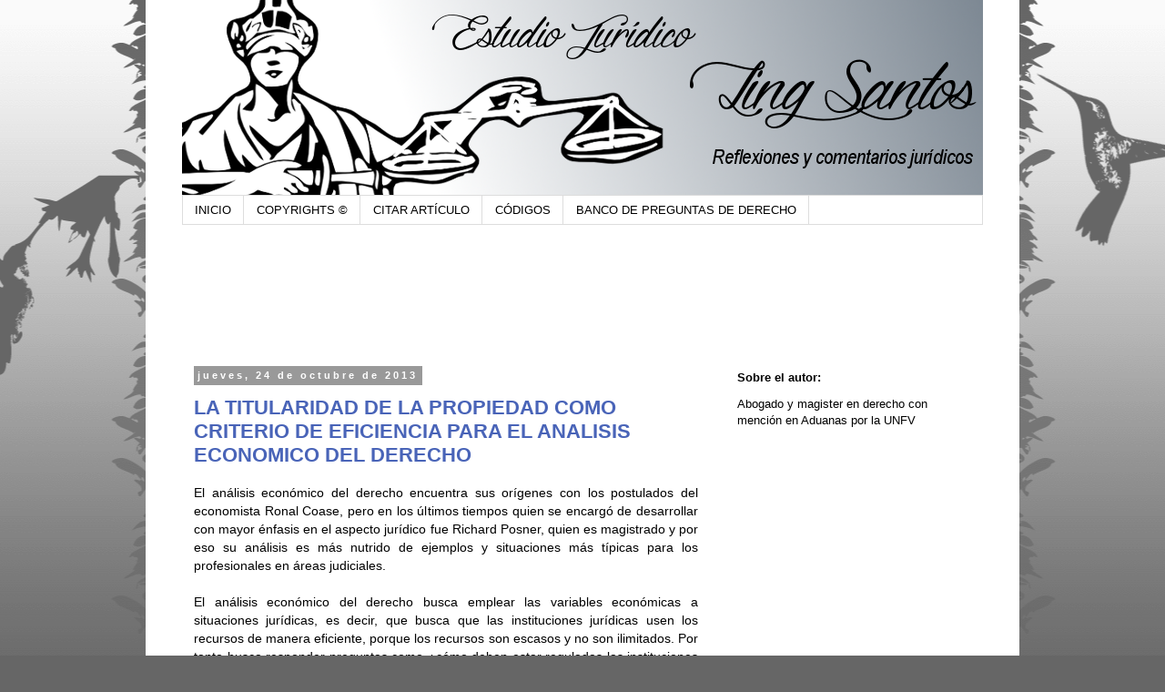

--- FILE ---
content_type: text/html; charset=UTF-8
request_url: https://www.estudiojuridicolingsantos.com/2013/
body_size: 37395
content:
<!DOCTYPE html>
<html class='v2' dir='ltr' xmlns='http://www.w3.org/1999/xhtml' xmlns:b='http://www.google.com/2005/gml/b' xmlns:data='http://www.google.com/2005/gml/data' xmlns:expr='http://www.google.com/2005/gml/expr'>
<head>
<link href='https://www.blogger.com/static/v1/widgets/335934321-css_bundle_v2.css' rel='stylesheet' type='text/css'/>
<meta content='IE=EmulateIE7' http-equiv='X-UA-Compatible'/>
<meta content='width=1100' name='viewport'/>
<meta content='text/html; charset=UTF-8' http-equiv='Content-Type'/>
<meta content='blogger' name='generator'/>
<link href='https://www.estudiojuridicolingsantos.com/favicon.ico' rel='icon' type='image/x-icon'/>
<link href='https://www.estudiojuridicolingsantos.com/2013/' rel='canonical'/>
<link rel="alternate" type="application/atom+xml" title="Estudio Jurídico Ling Santos - Atom" href="https://www.estudiojuridicolingsantos.com/feeds/posts/default" />
<link rel="alternate" type="application/rss+xml" title="Estudio Jurídico Ling Santos - RSS" href="https://www.estudiojuridicolingsantos.com/feeds/posts/default?alt=rss" />
<link rel="service.post" type="application/atom+xml" title="Estudio Jurídico Ling Santos - Atom" href="https://www.blogger.com/feeds/3465673578423384594/posts/default" />
<!--Can't find substitution for tag [blog.ieCssRetrofitLinks]-->
<meta content='Espacio dedicado al debate de temas jurídicos y a compartir materiales que ayuden a las personas a entender de manera fácil y sencilla sus derechos.' name='description'/>
<meta content='https://www.estudiojuridicolingsantos.com/2013/' property='og:url'/>
<meta content='Estudio Jurídico Ling Santos' property='og:title'/>
<meta content='Espacio dedicado al debate de temas jurídicos y a compartir materiales que ayuden a las personas a entender de manera fácil y sencilla sus derechos.' property='og:description'/>
<title>Estudio Jurídico Ling Santos: 2013</title>
<meta content='Espacio dedicado al debate de temas jurídicos y a compartir materiales que ayuden a las personas a entender de manera fácil y sencilla sus derechos.' name='description'/>
<style id='page-skin-1' type='text/css'><!--
/*
-----------------------------------------------
Blogger Template Style
Name:     Simple
Designer: Blogger
URL:      www.blogger.com
----------------------------------------------- */
/* Content
----------------------------------------------- */
body {
font: normal normal 13px 'Trebuchet MS', Trebuchet, Verdana, sans-serif;
color: #000000;
background: #666666 url(//themes.googleusercontent.com/image?id=0BwVBOzw_-hbMNjViMzQ0ZDEtMWU1NS00ZTBkLWFjY2EtZjM5YmU4OTA2MjBm) repeat-x fixed top center /* Credit: Jason Morrow (http://jasonmorrow.etsy.com) */;
padding: 0 0 0 0;
}
html body .region-inner {
min-width: 0;
max-width: 100%;
width: auto;
}
h2 {
font-size: 22px;
}
a:link {
text-decoration:none;
color: #4964b8;
}
a:visited {
text-decoration:none;
color: #444444;
}
a:hover {
text-decoration:underline;
color: #33aaff;
}
.body-fauxcolumn-outer .fauxcolumn-inner {
background: transparent none repeat scroll top left;
_background-image: none;
}
.body-fauxcolumn-outer .cap-top {
position: absolute;
z-index: 1;
height: 400px;
width: 100%;
}
.body-fauxcolumn-outer .cap-top .cap-left {
width: 100%;
background: transparent none repeat-x scroll top left;
_background-image: none;
}
.content-outer {
-moz-box-shadow: 0 0 0 rgba(0, 0, 0, .15);
-webkit-box-shadow: 0 0 0 rgba(0, 0, 0, .15);
-goog-ms-box-shadow: 0 0 0 #333333;
box-shadow: 0 0 0 rgba(0, 0, 0, .15);
margin-bottom: 1px;
}
.content-inner {
padding: 10px 40px;
}
.content-inner {
background-color: #ffffff;
}
/* Header
----------------------------------------------- */
.header-outer {
background: #ffffff none repeat-x scroll 0 -400px;
_background-image: none;
}
.Header h1 {
font: normal normal 40px 'Trebuchet MS',Trebuchet,Verdana,sans-serif;
color: #000000;
text-shadow: 0 0 0 rgba(0, 0, 0, .2);
}
.Header h1 a {
color: #000000;
}
.Header .description {
font-size: 18px;
color: #000000;
}
.header-inner .Header .titlewrapper {
padding: 22px 0;
}
.header-inner .Header .descriptionwrapper {
padding: 0 0;
}
/* Tabs
----------------------------------------------- */
.tabs-inner .section:first-child {
border-top: 0 solid #dddddd;
}
.tabs-inner .section:first-child ul {
margin-top: -1px;
border-top: 1px solid #dddddd;
border-left: 1px solid #dddddd;
border-right: 1px solid #dddddd;
}
.tabs-inner .widget ul {
background: rgba(0, 0, 0, 0) none repeat-x scroll 0 -800px;
_background-image: none;
border-bottom: 1px solid #dddddd;
margin-top: 0;
margin-left: -30px;
margin-right: -30px;
}
.tabs-inner .widget li a {
display: inline-block;
padding: .6em 1em;
font: normal normal 13px 'Trebuchet MS', Trebuchet, Verdana, sans-serif;
color: #000000;
border-left: 1px solid #ffffff;
border-right: 1px solid #dddddd;
}
.tabs-inner .widget li:first-child a {
border-left: none;
}
.tabs-inner .widget li.selected a, .tabs-inner .widget li a:hover {
color: #000000;
background-color: #eeeeee;
text-decoration: none;
}
/* Columns
----------------------------------------------- */
.main-outer {
border-top: 0 solid rgba(0, 0, 0, 0);
}
.fauxcolumn-left-outer .fauxcolumn-inner {
border-right: 1px solid rgba(0, 0, 0, 0);
}
.fauxcolumn-right-outer .fauxcolumn-inner {
border-left: 1px solid rgba(0, 0, 0, 0);
}
/* Headings
----------------------------------------------- */
div.widget > h2,
div.widget h2.title {
margin: 0 0 1em 0;
font: normal bold 13px 'Trebuchet MS',Trebuchet,Verdana,sans-serif;
color: #000000;
}
/* Widgets
----------------------------------------------- */
.widget .zippy {
color: #999999;
text-shadow: 2px 2px 1px rgba(0, 0, 0, .1);
}
.widget .popular-posts ul {
list-style: none;
}
/* Posts
----------------------------------------------- */
h2.date-header {
font: normal bold 11px Arial, Tahoma, Helvetica, FreeSans, sans-serif;
}
.date-header span {
background-color: #999999;
color: #ffffff;
padding: 0.4em;
letter-spacing: 3px;
margin: inherit;
}
.main-inner {
padding-top: 35px;
padding-bottom: 65px;
}
.main-inner .column-center-inner {
padding: 0 0;
}
.main-inner .column-center-inner .section {
margin: 0 1em;
}
.post {
margin: 0 0 45px 0;
}
h3.post-title, .comments h4 {
font: normal bold 22px 'Trebuchet MS',Trebuchet,Verdana,sans-serif;
margin: .75em 0 0;
}
.post-body {
font-size: 110%;
line-height: 1.4;
position: relative;
}
.post-body img, .post-body .tr-caption-container, .Profile img, .Image img,
.BlogList .item-thumbnail img {
padding: 2px;
background: #ffffff;
border: 1px solid #eeeeee;
-moz-box-shadow: 1px 1px 5px rgba(0, 0, 0, .1);
-webkit-box-shadow: 1px 1px 5px rgba(0, 0, 0, .1);
box-shadow: 1px 1px 5px rgba(0, 0, 0, .1);
}
.post-body img, .post-body .tr-caption-container {
padding: 5px;
}
.post-body .tr-caption-container {
color: #000000;
}
.post-body .tr-caption-container img {
padding: 0;
background: transparent;
border: none;
-moz-box-shadow: 0 0 0 rgba(0, 0, 0, .1);
-webkit-box-shadow: 0 0 0 rgba(0, 0, 0, .1);
box-shadow: 0 0 0 rgba(0, 0, 0, .1);
}
.post-header {
margin: 0 0 1.5em;
line-height: 1.6;
font-size: 90%;
}
.post-footer {
margin: 20px -2px 0;
padding: 5px 10px;
color: #666666;
background-color: #eeeeee;
border-bottom: 1px solid #eeeeee;
line-height: 1.6;
font-size: 90%;
}
#comments .comment-author {
padding-top: 1.5em;
border-top: 1px solid rgba(0, 0, 0, 0);
background-position: 0 1.5em;
}
#comments .comment-author:first-child {
padding-top: 0;
border-top: none;
}
.avatar-image-container {
margin: .2em 0 0;
}
#comments .avatar-image-container img {
border: 1px solid #eeeeee;
}
/* Comments
----------------------------------------------- */
.comments .comments-content .icon.blog-author {
background-repeat: no-repeat;
background-image: url([data-uri]);
}
.comments .comments-content .loadmore a {
border-top: 1px solid #999999;
border-bottom: 1px solid #999999;
}
.comments .comment-thread.inline-thread {
background-color: #eeeeee;
}
.comments .continue {
border-top: 2px solid #999999;
}
/* Accents
---------------------------------------------- */
.section-columns td.columns-cell {
border-left: 1px solid rgba(0, 0, 0, 0);
}
.blog-pager {
background: transparent url(//www.blogblog.com/1kt/simple/paging_dot.png) repeat-x scroll top center;
}
.blog-pager-older-link, .home-link,
.blog-pager-newer-link {
background-color: #ffffff;
padding: 5px;
}
.footer-outer {
border-top: 1px dashed #bbbbbb;
}
/* Mobile
----------------------------------------------- */
body.mobile  {
background-size: auto;
}
.mobile .body-fauxcolumn-outer {
background: transparent none repeat scroll top left;
}
.mobile .body-fauxcolumn-outer .cap-top {
background-size: 100% auto;
}
.mobile .content-outer {
-webkit-box-shadow: 0 0 3px rgba(0, 0, 0, .15);
box-shadow: 0 0 3px rgba(0, 0, 0, .15);
}
.mobile .tabs-inner .widget ul {
margin-left: 0;
margin-right: 0;
}
.mobile .post {
margin: 0;
}
.mobile .main-inner .column-center-inner .section {
margin: 0;
}
.mobile .date-header span {
padding: 0.1em 10px;
margin: 0 -10px;
}
.mobile h3.post-title {
margin: 0;
}
.mobile .blog-pager {
background: transparent none no-repeat scroll top center;
}
.mobile .footer-outer {
border-top: none;
}
.mobile .main-inner, .mobile .footer-inner {
background-color: #ffffff;
}
.mobile-index-contents {
color: #000000;
}
.mobile-link-button {
background-color: #4964b8;
}
.mobile-link-button a:link, .mobile-link-button a:visited {
color: #ffffff;
}
.mobile .tabs-inner .section:first-child {
border-top: none;
}
.mobile .tabs-inner .PageList .widget-content {
background-color: #eeeeee;
color: #000000;
border-top: 1px solid #dddddd;
border-bottom: 1px solid #dddddd;
}
.mobile .tabs-inner .PageList .widget-content .pagelist-arrow {
border-left: 1px solid #dddddd;
}
.content {
margin-top:-25px !important;
}
--></style>
<style id='template-skin-1' type='text/css'><!--
body {
min-width: 960px;
}
.content-outer, .content-fauxcolumn-outer, .region-inner {
min-width: 960px;
max-width: 960px;
_width: 960px;
}
.main-inner .columns {
padding-left: 0px;
padding-right: 300px;
}
.main-inner .fauxcolumn-center-outer {
left: 0px;
right: 300px;
/* IE6 does not respect left and right together */
_width: expression(this.parentNode.offsetWidth -
parseInt("0px") -
parseInt("300px") + 'px');
}
.main-inner .fauxcolumn-left-outer {
width: 0px;
}
.main-inner .fauxcolumn-right-outer {
width: 300px;
}
.main-inner .column-left-outer {
width: 0px;
right: 100%;
margin-left: -0px;
}
.main-inner .column-right-outer {
width: 300px;
margin-right: -300px;
}
#layout {
min-width: 0;
}
#layout .content-outer {
min-width: 0;
width: 800px;
}
#layout .region-inner {
min-width: 0;
width: auto;
}
--></style>
<link href='https://www.blogger.com/dyn-css/authorization.css?targetBlogID=3465673578423384594&amp;zx=6fa76844-4a8d-4acc-ae84-37b188e3bc5b' media='none' onload='if(media!=&#39;all&#39;)media=&#39;all&#39;' rel='stylesheet'/><noscript><link href='https://www.blogger.com/dyn-css/authorization.css?targetBlogID=3465673578423384594&amp;zx=6fa76844-4a8d-4acc-ae84-37b188e3bc5b' rel='stylesheet'/></noscript>
<meta name='google-adsense-platform-account' content='ca-host-pub-1556223355139109'/>
<meta name='google-adsense-platform-domain' content='blogspot.com'/>

<!-- data-ad-client=ca-pub-8454962921691952 -->

</head>
<style type='text/css'>
#navbar-iframe {display: none !important; }
body .navbar {height: 0 !important}
</style>
<body class='loading variant-simplysimple'>
<div class='navbar section' id='navbar'><div class='widget Navbar' data-version='1' id='Navbar1'><script type="text/javascript">
    function setAttributeOnload(object, attribute, val) {
      if(window.addEventListener) {
        window.addEventListener('load',
          function(){ object[attribute] = val; }, false);
      } else {
        window.attachEvent('onload', function(){ object[attribute] = val; });
      }
    }
  </script>
<div id="navbar-iframe-container"></div>
<script type="text/javascript" src="https://apis.google.com/js/platform.js"></script>
<script type="text/javascript">
      gapi.load("gapi.iframes:gapi.iframes.style.bubble", function() {
        if (gapi.iframes && gapi.iframes.getContext) {
          gapi.iframes.getContext().openChild({
              url: 'https://www.blogger.com/navbar/3465673578423384594?origin\x3dhttps://www.estudiojuridicolingsantos.com',
              where: document.getElementById("navbar-iframe-container"),
              id: "navbar-iframe"
          });
        }
      });
    </script><script type="text/javascript">
(function() {
var script = document.createElement('script');
script.type = 'text/javascript';
script.src = '//pagead2.googlesyndication.com/pagead/js/google_top_exp.js';
var head = document.getElementsByTagName('head')[0];
if (head) {
head.appendChild(script);
}})();
</script>
</div></div>
<div class='body-fauxcolumns'>
<div class='fauxcolumn-outer body-fauxcolumn-outer'>
<div class='cap-top'>
<div class='cap-left'></div>
<div class='cap-right'></div>
</div>
<div class='fauxborder-left'>
<div class='fauxborder-right'></div>
<div class='fauxcolumn-inner'>
</div>
</div>
<div class='cap-bottom'>
<div class='cap-left'></div>
<div class='cap-right'></div>
</div>
</div>
</div>
<div class='content'>
<div class='content-fauxcolumns'>
<div class='fauxcolumn-outer content-fauxcolumn-outer'>
<div class='cap-top'>
<div class='cap-left'></div>
<div class='cap-right'></div>
</div>
<div class='fauxborder-left'>
<div class='fauxborder-right'></div>
<div class='fauxcolumn-inner'>
</div>
</div>
<div class='cap-bottom'>
<div class='cap-left'></div>
<div class='cap-right'></div>
</div>
</div>
</div>
<div class='content-outer'>
<div class='content-cap-top cap-top'>
<div class='cap-left'></div>
<div class='cap-right'></div>
</div>
<div class='fauxborder-left content-fauxborder-left'>
<div class='fauxborder-right content-fauxborder-right'></div>
<div class='content-inner'>
<header>
<div class='header-outer'>
<div class='header-cap-top cap-top'>
<div class='cap-left'></div>
<div class='cap-right'></div>
</div>
<div class='fauxborder-left header-fauxborder-left'>
<div class='fauxborder-right header-fauxborder-right'></div>
<div class='region-inner header-inner'>
<div class='header section' id='header'><div class='widget Header' data-version='1' id='Header1'>
<div id='header-inner'>
<a href='https://www.estudiojuridicolingsantos.com/' style='display: block'>
<img alt='Estudio Jurídico Ling Santos' height='230px; ' id='Header1_headerimg' src='https://blogger.googleusercontent.com/img/b/R29vZ2xl/AVvXsEgYjpvFWfTM9r2EZ3XNeX2CzYAkA0E79L7ltaKQ-V2w_AdCEnF63-o1_z5ccjFVxEzSJh2DBh-zZKFsOVW4RmozFCcDCD2Co0PfNjmghVb3ikI_P0i7arA-aKLderUBdz_9Frvr8hYp3tZh/s1600/Sin+nombre.png' style='display: block' width='919px; '/>
</a>
</div>
</div></div>
</div>
</div>
<div class='header-cap-bottom cap-bottom'>
<div class='cap-left'></div>
<div class='cap-right'></div>
</div>
</div>
</header>
<div class='tabs-outer'>
<div class='tabs-cap-top cap-top'>
<div class='cap-left'></div>
<div class='cap-right'></div>
</div>
<div class='fauxborder-left tabs-fauxborder-left'>
<div class='fauxborder-right tabs-fauxborder-right'></div>
<div class='region-inner tabs-inner'>
<div class='tabs section' id='crosscol'><div class='widget PageList' data-version='1' id='PageList1'>
<h2>Páginas</h2>
<div class='widget-content'>
<ul>
<li>
<a href='https://www.estudiojuridicolingsantos.com/'>INICIO</a>
</li>
<li>
<a href='https://www.estudiojuridicolingsantos.com/p/contacto.html'>COPYRIGHTS &#169;</a>
</li>
<li>
<a href='https://www.estudiojuridicolingsantos.com/p/citar-articulo.html'>CITAR ARTÍCULO</a>
</li>
<li>
<a href='https://www.estudiojuridicolingsantos.com/p/codigos-actualizados-2020.html'>CÓDIGOS</a>
</li>
<li>
<a href='https://www.estudiojuridicolingsantos.com/p/banco-de-preguntas-de-derecho.html'>BANCO DE PREGUNTAS DE DERECHO</a>
</li>
</ul>
<div class='clear'></div>
</div>
</div><div class='widget AdSense' data-version='1' id='AdSense2'>
<div class='widget-content'>
<script type="text/javascript">
    google_ad_client = "ca-pub-8454962921691952";
    google_ad_host = "ca-host-pub-1556223355139109";
    google_ad_host_channel = "L0005";
    google_ad_slot = "6932684112";
    google_ad_width = 728;
    google_ad_height = 90;
</script>
<!-- estudiojuridicolingsantos_crosscol_AdSense2_728x90_as -->
<script type="text/javascript"
src="https://pagead2.googlesyndication.com/pagead/show_ads.js">
</script>
<div class='clear'></div>
</div>
</div></div>
<div class='tabs no-items section' id='crosscol-overflow'></div>
</div>
</div>
<div class='tabs-cap-bottom cap-bottom'>
<div class='cap-left'></div>
<div class='cap-right'></div>
</div>
</div>
<div class='main-outer'>
<div class='main-cap-top cap-top'>
<div class='cap-left'></div>
<div class='cap-right'></div>
</div>
<div class='fauxborder-left main-fauxborder-left'>
<div class='fauxborder-right main-fauxborder-right'></div>
<div class='region-inner main-inner'>
<div class='columns fauxcolumns'>
<div class='fauxcolumn-outer fauxcolumn-center-outer'>
<div class='cap-top'>
<div class='cap-left'></div>
<div class='cap-right'></div>
</div>
<div class='fauxborder-left'>
<div class='fauxborder-right'></div>
<div class='fauxcolumn-inner'>
</div>
</div>
<div class='cap-bottom'>
<div class='cap-left'></div>
<div class='cap-right'></div>
</div>
</div>
<div class='fauxcolumn-outer fauxcolumn-left-outer'>
<div class='cap-top'>
<div class='cap-left'></div>
<div class='cap-right'></div>
</div>
<div class='fauxborder-left'>
<div class='fauxborder-right'></div>
<div class='fauxcolumn-inner'>
</div>
</div>
<div class='cap-bottom'>
<div class='cap-left'></div>
<div class='cap-right'></div>
</div>
</div>
<div class='fauxcolumn-outer fauxcolumn-right-outer'>
<div class='cap-top'>
<div class='cap-left'></div>
<div class='cap-right'></div>
</div>
<div class='fauxborder-left'>
<div class='fauxborder-right'></div>
<div class='fauxcolumn-inner'>
</div>
</div>
<div class='cap-bottom'>
<div class='cap-left'></div>
<div class='cap-right'></div>
</div>
</div>
<!-- corrects IE6 width calculation -->
<div class='columns-inner'>
<div class='column-center-outer'>
<div class='column-center-inner'>
<div class='main section' id='main'><div class='widget Blog' data-version='1' id='Blog1'>
<div class='blog-posts hfeed'>

          <div class="date-outer">
        
<h2 class='date-header'><span>jueves, 24 de octubre de 2013</span></h2>

          <div class="date-posts">
        
<div class='post-outer'>
<div class='post hentry'>
<a name='6604925228793432395'></a>
<h3 class='post-title entry-title'>
<a href='https://www.estudiojuridicolingsantos.com/2013/10/titularidaddelapropiedadcomocriteriodeeficienciaaed.html'>LA TITULARIDAD DE LA PROPIEDAD COMO CRITERIO DE EFICIENCIA PARA EL ANALISIS ECONOMICO DEL DERECHO</a>
</h3>
<div class='post-header'>
<div class='post-header-line-1'></div>
</div>
<div class='post-body entry-content' id='post-body-6604925228793432395'>
<div style="text-align: justify;">
El análisis económico del derecho encuentra sus orígenes con los postulados del economista Ronal Coase, pero&nbsp;en los últimos tiempos quien se encargó de desarrollar con mayor énfasis en el aspecto jurídico fue Richard Posner, quien es magistrado y por eso su análisis es más nutrido de ejemplos y situaciones más típicas para los profesionales en áreas judiciales.&nbsp;</div>
<div style="text-align: justify;">
<br /></div>
<div style="text-align: justify;">
El análisis económico del derecho busca emplear las variables económicas a situaciones jurídicas, es decir, que busca que las instituciones jurídicas usen los recursos de manera eficiente, porque los recursos son escasos y no son ilimitados. Por tanto busca responder preguntas como &#191;cómo deben estar reguladas las instituciones para ser más eficientes?.&nbsp;</div>
<div style="text-align: justify;">
<br /></div>
<div style="text-align: justify;">
Desde la perspectiva de un caso judicial, las partes del proceso están interesadas en buscar la solucionar al caso en concreto, solucionar la litis (pleito) actual, pero enfocados desde el análisis económico del derecho no basta que se solucione el caso concreto sino que busca que la solución sea eficiente y que por tanto prevenga que surjan situaciones jurídicas problemáticas similares en el futuro o que se ocasione efectos contrarios a lo que se está resolviendo, con un ejemplo podemos tener mejor claridad, imaginemos el caso de una viuda de 70 años muy enferma, que no ha pagado la renta de su departamento por 5 meses, el propietario le ha iniciado un proceso de desalojo y el juez antes de sentenciar reflexiona la situación de la anciana viuda, que si es desalojada del departamento probablemente por el stress y su condición de salud fallezca, el juez está considerando dejar a la anciana en el departamento y fallar a su favor, pero si el juez llegara a fallar de esa forma ocasionaría en la realidad efectos opuestos, porque al sentar precedente que las mujeres de avanzada edad, con salud débil y viuda tienen privilegios para quedarse en el inmueble siendo morosas, los que alquilan inmuebles tomarán precauciones al respecto quizá elevando la renta, solicitando garantías excesivas o incluso negándose a alquilar a mujeres de esas condiciones.&nbsp;</div>
<div style="text-align: justify;">
<br /></div>
<div style="text-align: justify;">
Por tanto, al ser el objetivo del análisis económico del derecho la búsqueda de la eficiencia, tratará de responder en el caso de la propiedad preguntas como la siguiete:&nbsp;</div>
<div style="text-align: justify;">
<br /></div>
<div style="text-align: justify;">
&#191;Cómo debe ser regulado el derecho de propiedad para que el derecho de propiedad sea un derecho eficiente?</div>
<div style="text-align: justify;">
<br /></div>
<div style="text-align: justify;">
Una de las características que debe tener el derecho de propiedad, desde la perspectiva del análisis económico es que cada bien debe ser asignado a alguien, cada recurso limitado (bien) debe tener un titular (un dueño-propietario), porque cuando los recursos tienen un titular el desarrollo del bien del que se es propietario mejora rápidamente. Pensemos en un mundo donde no hay derecho de propiedad, si yo soy un agricultor y trabajo la tierra, invierto y cosecho y tengo el producto, y alguien viene y se lo lleva y no tengo la titularidad para poder oponerme, qué incentivo tengo para volver a trabajar la tierra si volverá a sucederme lo mismo, mejor también me dedico a aprovecharme del trabajo ajeno.</div>
<div style="text-align: justify;">
<br /></div>
<div style="text-align: justify;">
En el oriente, el suelo árida o desértico está en expansión, sin embargo en los lugares donde el régimen de propiedad es individual, el suelo desértico y árido disminuye, porque los titulares buscan cuidar su propiedad privada, porque se benefician de ella, es el dinamismo del mercado cuando realizamos mejoras a nuestra propiedad sabiendo que su precio está aumentando y que ante una posible venta podemos obtener ganancias de ella, lo que genera que también nuestro comportamiento esté motivado por un incentivo al uso racional de los bienes.</div>
<div style="text-align: justify;">
<br /></div>
<div class="separator" style="clear: both; text-align: center;">
<a href="https://blogger.googleusercontent.com/img/b/R29vZ2xl/AVvXsEi73kSjT-9keKTqNkghi6_I47-mRkAxuuyHKMO4aTvrLMQHQ-wFpAe6RCbBhNW-OfN3rYMizw_kvnQGZU-yogL6f5H5tJb5GU7Lu1m0RiO8dEMF07R3KAYtf3tEMr95SMhF2LdULmFWfm7Q/s1600/cultivo+de+esp%C3%A1rrago+en+Per%C3%BA.jpg" imageanchor="1" style="margin-left: 1em; margin-right: 1em;"><img border="0" height="171" src="https://blogger.googleusercontent.com/img/b/R29vZ2xl/AVvXsEi73kSjT-9keKTqNkghi6_I47-mRkAxuuyHKMO4aTvrLMQHQ-wFpAe6RCbBhNW-OfN3rYMizw_kvnQGZU-yogL6f5H5tJb5GU7Lu1m0RiO8dEMF07R3KAYtf3tEMr95SMhF2LdULmFWfm7Q/s320/cultivo+de+esp%C3%A1rrago+en+Per%C3%BA.jpg" width="320" /></a></div>
<div style="text-align: justify;">
<br /></div>
<div style="text-align: justify;">
Nuestro comportamiento con la titularidad de algún bien <b><u>cambia radicalmente</u></b> lo podemos apreciar imaginando el uso que le dan los funcionarios públicos a los vehículos institucionales, sobrexplotando muchas veces su capacidad, siendo negligentes al conducir, muchas veces chocando o rajando el vehículo, un uso negligente y descuidado, obviamente porque quien asume los costos de cualquier avería o reparación es la institución pública y no sus propios bolsillos, diferente es la realidad cuando ese mismo funcionario luego de unos años de ahorro consigue comprarse un vehículo, prácticamente lo cuida más que a él mismo, siendo muy cuidadoso en su uso y exigiendo de personas que lo acompaña que sean cuidadosos ya que ahora si el que asume los costos será él, demostrando que si una persona ostenta o no la titularidad su conducta varía significativamente con ese bien (eso explica por ejemplo porque los recursos en útiles de oficina en empresas privadas son gastados más eficientemente que en instituciones públicas). &nbsp;</div>
<div style="text-align: justify;">
<br /></div>
<div style="text-align: justify;">
<br /></div>
<div style="text-align: justify;">
En conclusión, la titularidad genera un cambio de actitud en las personas de ser derrochadoras a ser más eficientes, por los incentivos que tiene el titular cuando se comporta eficientemente (si no derrocha no tiene que pagar por los excesos, si invierte en mejoras el valor del bien aumentará), entonces un régimen de propiedad donde se puede individualizar a los titulares de cada bien es más eficiente que aquel donde la propiedad es de todos.<br />
<br />
<span style="font-size: xx-small;">*Imagen consultada el 24-10-2013 [en línea]. Disponible en&nbsp;https://blogger.googleusercontent.com/img/b/R29vZ2xl/AVvXsEi73kSjT-9keKTqNkghi6_I47-mRkAxuuyHKMO4aTvrLMQHQ-wFpAe6RCbBhNW-OfN3rYMizw_kvnQGZU-yogL6f5H5tJb5GU7Lu1m0RiO8dEMF07R3KAYtf3tEMr95SMhF2LdULmFWfm7Q/s1600/cultivo+de+esp%C3%A1rrago+en+Per%C3%BA.jpg</span></div>
<div style='clear: both;'></div>
</div>
<div class='post-footer'>
<div class='post-footer-line post-footer-line-1'><div class='post-share-buttons goog-inline-block'>
<a class='goog-inline-block share-button sb-email' href='https://www.blogger.com/share-post.g?blogID=3465673578423384594&postID=6604925228793432395&target=email' target='_blank' title='Enviar por correo electrónico'><span class='share-button-link-text'>Enviar por correo electrónico</span></a><a class='goog-inline-block share-button sb-blog' href='https://www.blogger.com/share-post.g?blogID=3465673578423384594&postID=6604925228793432395&target=blog' onclick='window.open(this.href, "_blank", "height=270,width=475"); return false;' target='_blank' title='Escribe un blog'><span class='share-button-link-text'>Escribe un blog</span></a><a class='goog-inline-block share-button sb-twitter' href='https://www.blogger.com/share-post.g?blogID=3465673578423384594&postID=6604925228793432395&target=twitter' target='_blank' title='Compartir en X'><span class='share-button-link-text'>Compartir en X</span></a><a class='goog-inline-block share-button sb-facebook' href='https://www.blogger.com/share-post.g?blogID=3465673578423384594&postID=6604925228793432395&target=facebook' onclick='window.open(this.href, "_blank", "height=430,width=640"); return false;' target='_blank' title='Compartir con Facebook'><span class='share-button-link-text'>Compartir con Facebook</span></a><a class='goog-inline-block share-button sb-pinterest' href='https://www.blogger.com/share-post.g?blogID=3465673578423384594&postID=6604925228793432395&target=pinterest' target='_blank' title='Compartir en Pinterest'><span class='share-button-link-text'>Compartir en Pinterest</span></a>
</div>
<span class='post-timestamp'>
</span>
<span class='post-comment-link'>
<a class='comment-link' href='https://www.estudiojuridicolingsantos.com/2013/10/titularidaddelapropiedadcomocriteriodeeficienciaaed.html#comment-form' onclick=''>0
comentarios</a>
</span>
<span class='post-icons'>
<span class='item-control blog-admin pid-1833084687'>
<a href='https://www.blogger.com/post-edit.g?blogID=3465673578423384594&postID=6604925228793432395&from=pencil' title='Editar entrada'>
<img alt='' class='icon-action' height='18' src='https://resources.blogblog.com/img/icon18_edit_allbkg.gif' width='18'/>
</a>
</span>
</span>
<span class='post-backlinks post-comment-link'>
</span>
</div>
<div class='post-footer-line post-footer-line-2'></div>
<div class='post-footer-line post-footer-line-3'><span class='post-location'>
</span>
</div>
</div>
</div>
</div>

          </div></div>
        

          <div class="date-outer">
        
<h2 class='date-header'><span>miércoles, 23 de octubre de 2013</span></h2>

          <div class="date-posts">
        
<div class='post-outer'>
<div class='post hentry'>
<a name='1155208008900712848'></a>
<h3 class='post-title entry-title'>
<a href='https://www.estudiojuridicolingsantos.com/2013/10/analisisycomentariosalaleydedelitosinformaticos30096.html'>ANALISIS Y COMENTARIOS A LA LEY DE DELITOS INFORMATICOS- ley 30096</a>
</h3>
<div class='post-header'>
<div class='post-header-line-1'></div>
</div>
<div class='post-body entry-content' id='post-body-1155208008900712848'>
<div class="MsoNormal" style="text-align: justify;">
El derecho penal en su aplicación es restringido a los supuestos de hecho (conducta descrita) redactados por la norma penal, de ahí que la literalidad y el principio de legalidad son garantías en el ejercicio de la administración de justicia penal, porque el juez penal solamente juzgará los hechos que debidamente se encuadren en la tipificación redactada en el supuesto contenido en la norma penal, y cuando los hechos no concuerden con la redacción de la norma la sentencia será absolutoria.<br />
<br />
Reconociendo la importancia de una buena y precisa redacción de los tipos penales (que deben contener todos los elementos y requisitos que describan el hecho delictivo), pasaremos a comentar la ley 30096, ley de delitos informáticos, publicada el día de ayer en el diario oficial El Peruano:<br />
&nbsp;<br />
<div class="separator" style="clear: both; text-align: center;">
<a href="https://blogger.googleusercontent.com/img/b/R29vZ2xl/AVvXsEiAIUPmAu-_KKh0Zd7wtDSCkivrcB2W3DLlmZCeS86gw4mMw0wq3QtIM5pzVqp5raW1slbPiZGJr_TTlADq0E8gDOwnrZR_1GIZTUANlTGkkftzgOR0TAXkQ_cwo13LobYZvtDtJwBLjBY/s1600/delito+inf++4.jpg" imageanchor="1" style="margin-left: 1em; margin-right: 1em;"><img border="0" height="239" src="https://blogger.googleusercontent.com/img/b/R29vZ2xl/AVvXsEiAIUPmAu-_KKh0Zd7wtDSCkivrcB2W3DLlmZCeS86gw4mMw0wq3QtIM5pzVqp5raW1slbPiZGJr_TTlADq0E8gDOwnrZR_1GIZTUANlTGkkftzgOR0TAXkQ_cwo13LobYZvtDtJwBLjBY/s320/delito+inf++4.jpg" width="320" /></a></div>
<br />
LEY DE DELITOS INFORMÁTICOS<o:p></o:p></div>
<div class="MsoNormal" style="text-align: justify;">
<br /></div>
<div class="MsoNormal" style="text-align: justify;">
Artículo 3. Atentado contra la integridad de datos informáticos</div>
<div class="MsoNormal" style="text-align: justify;">
<o:p></o:p></div>
<div class="MsoNormal" style="text-align: justify;">
El que, a través de las tecnologías de la información o de la comunicación, introduce, borra, deteriora, altera, suprime o hace inaccesibles datos informáticos, será reprimido con pena privativa de libertad no menor de tres ni mayor de seis años y con ochenta a ciento veinte días multa.<o:p></o:p></div>
<div class="MsoNormal" style="text-align: justify;">
<br />
<b>Desde nuestro punto de vista, la redacción del artículo es poco precisa respecto de la acción ilícita del sujeto activo, pues con la redacción, " El que, a través de las tecnologías de la información o de la comunicación", cualquier persona que tenga acceso a los datos informáticos puede ser sujeto activo de este tipo penal, ya que no hay indicación de elemento subjetivo del tipo penal (dolo), ejemplo imaginemos &nbsp;a un técnico que es contratado para arreglar algunos datos y realiza su trabajo desde su casa, accediendo al sistema por internet (contratado por medio de los recientes contratos de trabajo telemáticos) y modifica a petición del cliente un par de datos, obviamente el ejemplo es exagerado (porque se realiza a petición del cliente) pero demuestra que la conducta del técnico encuadra con el tipo penal de este artículo precisamente porque no se especifica la situación (material y subjetiva) en la que se desenvuelve la acción típica.&nbsp;</b><br />
<br /></div>
<div class="MsoNormal" style="text-align: justify;">
Artículo 4. Atentado contra la integridad de sistemas informáticos<o:p></o:p></div>
<div class="MsoNormal" style="text-align: justify;">
El que, a través de las tecnologías de la información o de la comunicación, inutiliza, total o parcialmente, un sistema informático, impide el acceso a este, entorpece o imposibilita su funcionamiento o la prestación de sus servicios, será reprimido con pena privativa de libertad no menor de tres ni mayor de seis años y con ochenta a ciento veinte días multa.<o:p></o:p><br />
<br />
<b>Nuevamente, no se especifica el elemento subjetivo del tipo penal, ocasionando que cumplan con el supuesto de hecho de la norma tanto aquella persona que realiza la acción dolosamente como aquella que no teniendo la intención provocar el entorpecimiento, la imposibilidad del funcionamiento o la prestación del servicio. Ejemplo, imaginemos que el sistema de reporte de expedientes del Poder Judicial requiere una imagen de portada nueva y el técnico en diseño gráfico web contratado ingresa a realizar su trabajo por internet desde su casa y por error modifica el código de la web imposibilitando el acceso a dicho sistema, ocasionando que muchas personas no puedan acceder a ver su expediente virtual por una hora, como se puede apreciar la conducta del técnico cumple con el tipo penal porque nuevamente no se precisa bien el tipo penal.</b></div>
<div class="MsoNormal" style="text-align: justify;">
<br /></div>
<div class="MsoNormal" style="text-align: justify;">
Artículo 5. Proposiciones a niños, niñas y adolescentes con ﬁnes sexuales por medios tecnológicos<o:p></o:p></div>
<div class="MsoNormal" style="text-align: justify;">
El que, a través de las tecnologías de la información o de la comunicación, contacta con un menor de catorce años para solicitar u obtener de él material pornográﬁco, o para llevar a cabo actividades sexuales con él, será reprimido con pena privativa de libertad no menor de cuatro ni mayor de ocho años e inhabilitación conforme a los numerales 1, 2 y 4 del artículo 36 del Código Penal.<o:p></o:p></div>
<div class="MsoNormal" style="text-align: justify;">
Cuando la víctima tiene entre catorce y menos de dieciocho años de edad y medie engaño, la pena será no menor de tres ni mayor de seis años e inhabilitación conforme a los numerales 1, 2 y 4 del artículo 36 del Código Penal.<o:p></o:p></div>
<div class="MsoNormal" style="text-align: justify;">
<br />
<b>Este artículo es muy interesante, imaginemos que una persona "A" está en facebook y en la lista de sugerencia de amigos hay una persona llamada "B", aparentemente del sexo opuesto por la foto de perfil y que según la información de facebook es mayor de edad, "A" le envía una solicitud de amistad que es aceptada por "B", comienza la platica en el chat, "B" confirma por chat que es mayor de edad y luego de algún tiempo en el transcurso de una conversación "A" le propone a "B" "llevar a cabo actividades sexuales", obviamente "A" conoce de "B" todo lo que "B" le dice y lo que está escrito en la información de facebook, por tanto desconoce la realidad que "B" es un menor de edad de 12 años que está jugando con una cuenta falsa. Según la redacción del presente artículo "A" a cometido el tipo penal porque a través del internet a contactado con un menor y le ha propuesto mantener relaciones sexuales, nuevamente apreciamos que falta precisar mejor el ilícito y el elemento subjetivo (qué intención tiene el sujeto activo), podría aplicarse las teorías del error en la acción pero podemos evitar el recurrir a ellas con una buena redacción del supuesto de hecho .&nbsp;</b><br />
<br /></div>
<div class="MsoNormal" style="text-align: justify;">
Artículo 6. Tráﬁco ilegal de datos</div>
<div class="MsoNormal" style="text-align: justify;">
<o:p></o:p></div>
<div class="MsoNormal" style="text-align: justify;">
El que crea, ingresa o utiliza indebidamente una base de datos sobre una persona natural o jurídica, identiﬁcada o identiﬁcable, para comercializar, traﬁcar, vender, promover, favorecer o facilitar información relativa a cualquier ámbito de la esfera personal, familiar, patrimonial, laboral, ﬁnanciera u otro de naturaleza análoga, creando o no perjuicio, será reprimido con pena privativa de libertad no menor de tres ni mayor de cinco años.<o:p></o:p></div>
<div class="MsoNormal" style="text-align: justify;">
<br />
<b>Este artículo desde nuestra opinión implica un exceso, no se ha definido que tipo de base de datos debe ser considerada, porque hay base de datos públicas, ejemplo tenemos la información que brinda sobre la hoja de vida de los congresistas en el Jurado Nacional de Elecciones, información que se utiliza muy frecuentemente para realizar labores periodísticas, que agracias a esta redacción encuentra una restricción abusiva porque el legislador no supo especificar bien el tipo penal.</b><br />
<br />
<br /></div>
<div class="MsoNormal" style="text-align: justify;">
Artículo 7. Interceptación de datos informáticos<o:p></o:p></div>
<div class="MsoNormal" style="text-align: justify;">
El que, a través de las tecnologías de la información o de la comunicación, intercepta datos informáticos en transmisiones no públicas, dirigidas a un sistema informático, originadas en un sistema informático o efectuadas dentro del mismo, incluidas las emisiones electromagnéticas provenientes de un sistema informático que transporte dichos datos informáticos, será reprimido con pena privativa de libertad no menor de tres ni mayor de seis años.<o:p></o:p></div>
<div class="MsoNormal" style="text-align: justify;">
La pena privativa de libertad será no menor de cinco ni mayor de ocho años cuando el delito recaiga sobre información clasiﬁcada como secreta, reservada o conﬁdencial de conformidad con las normas de la materia.<o:p></o:p></div>
<div class="MsoNormal" style="text-align: justify;">
La pena privativa de libertad será no menor de ocho ni mayor de diez años cuando el delito comprometa la defensa, la seguridad o la soberanía nacionales.<o:p></o:p><br />
<br />
<b>También este artículo no precisa la intención que debe tener el agente para realizar la acción.</b><br />
<b>Por otra parte se habla de la interceptación de la información pero no se ha regulado la divulgación de dicha información, recordemos que los más sonados casos de corrupción en el Perú han sido resueltos con la divulgación de esta información "de interés público"(vladi videos, petroaudios, etc).</b><br />
<b><br /></b>
<span style="font-size: xx-small;">*Imagen consultada el 23-10-2013 [en línea]. Disponible en&nbsp;https://blogger.googleusercontent.com/img/b/R29vZ2xl/AVvXsEiAIUPmAu-_KKh0Zd7wtDSCkivrcB2W3DLlmZCeS86gw4mMw0wq3QtIM5pzVqp5raW1slbPiZGJr_TTlADq0E8gDOwnrZR_1GIZTUANlTGkkftzgOR0TAXkQ_cwo13LobYZvtDtJwBLjBY/s1600/delito+inf++4.jpg</span></div>
<div style='clear: both;'></div>
</div>
<div class='post-footer'>
<div class='post-footer-line post-footer-line-1'><div class='post-share-buttons goog-inline-block'>
<a class='goog-inline-block share-button sb-email' href='https://www.blogger.com/share-post.g?blogID=3465673578423384594&postID=1155208008900712848&target=email' target='_blank' title='Enviar por correo electrónico'><span class='share-button-link-text'>Enviar por correo electrónico</span></a><a class='goog-inline-block share-button sb-blog' href='https://www.blogger.com/share-post.g?blogID=3465673578423384594&postID=1155208008900712848&target=blog' onclick='window.open(this.href, "_blank", "height=270,width=475"); return false;' target='_blank' title='Escribe un blog'><span class='share-button-link-text'>Escribe un blog</span></a><a class='goog-inline-block share-button sb-twitter' href='https://www.blogger.com/share-post.g?blogID=3465673578423384594&postID=1155208008900712848&target=twitter' target='_blank' title='Compartir en X'><span class='share-button-link-text'>Compartir en X</span></a><a class='goog-inline-block share-button sb-facebook' href='https://www.blogger.com/share-post.g?blogID=3465673578423384594&postID=1155208008900712848&target=facebook' onclick='window.open(this.href, "_blank", "height=430,width=640"); return false;' target='_blank' title='Compartir con Facebook'><span class='share-button-link-text'>Compartir con Facebook</span></a><a class='goog-inline-block share-button sb-pinterest' href='https://www.blogger.com/share-post.g?blogID=3465673578423384594&postID=1155208008900712848&target=pinterest' target='_blank' title='Compartir en Pinterest'><span class='share-button-link-text'>Compartir en Pinterest</span></a>
</div>
<span class='post-timestamp'>
</span>
<span class='post-comment-link'>
<a class='comment-link' href='https://www.estudiojuridicolingsantos.com/2013/10/analisisycomentariosalaleydedelitosinformaticos30096.html#comment-form' onclick=''>0
comentarios</a>
</span>
<span class='post-icons'>
<span class='item-control blog-admin pid-1833084687'>
<a href='https://www.blogger.com/post-edit.g?blogID=3465673578423384594&postID=1155208008900712848&from=pencil' title='Editar entrada'>
<img alt='' class='icon-action' height='18' src='https://resources.blogblog.com/img/icon18_edit_allbkg.gif' width='18'/>
</a>
</span>
</span>
<span class='post-backlinks post-comment-link'>
</span>
</div>
<div class='post-footer-line post-footer-line-2'></div>
<div class='post-footer-line post-footer-line-3'><span class='post-location'>
</span>
</div>
</div>
</div>
</div>

          </div></div>
        

          <div class="date-outer">
        
<h2 class='date-header'><span>martes, 22 de octubre de 2013</span></h2>

          <div class="date-posts">
        
<div class='post-outer'>
<div class='post hentry'>
<a name='9084929147003801907'></a>
<h3 class='post-title entry-title'>
<a href='https://www.estudiojuridicolingsantos.com/2013/10/publicanleydedelitosinformaticosley30096.html'>PUBLICAN LEY DE DELITOS INFORMATICOS - LEY 30096 </a>
</h3>
<div class='post-header'>
<div class='post-header-line-1'></div>
</div>
<div class='post-body entry-content' id='post-body-9084929147003801907'>
<div class="MsoNormal" style="text-align: justify;">
Nuevamente se modifican el código penal y procesal penal, esta vez para incorporar y modificar distintos dispositivos para la regulación de los llamados delitos informáticos, regulación importante debido al reciente aumento de actividad criminal en ese rubro, que muchos especialistas consideraban habían muchas lagunas legislativas que podían incluso determinar la impunidad cuando se utilizaba instrumentos informáticos, lagunas y vacíos que se pretenden eliminar con la reciente promulgación de esta ley.</div>
<div class="MsoNormal" style="text-align: justify;">
<br></div>
<div class="MsoNormal" style="text-align: justify;">
PUBLICADO EL 22 DE OCTUBRE DEL 2013, EN EL DIARIO OFICIAL EL
PERUANO <o:p></o:p></div>
<div class="MsoNormal" style="text-align: justify;">
<br></div>
<div class="separator" style="clear: both; text-align: center;">
<a href="https://blogger.googleusercontent.com/img/b/R29vZ2xl/AVvXsEjCb2hfNNc3GcOWjS74TW3hIIKKKaaOs6HJ1gUGlLRkV9vwonOLlgBoKYDwqDNlFBTtJno6DDfG1GRqUar7Ekch3Be4gEK6x-KAwY1j-6JDsh28hvBgfvJj-i6YiJ14TOFWbn7wHuBjiwVo/s1600/hacker11.png" imageanchor="1" style="margin-left: 1em; margin-right: 1em;"><img border="0" height="240" src="https://blogger.googleusercontent.com/img/b/R29vZ2xl/AVvXsEjCb2hfNNc3GcOWjS74TW3hIIKKKaaOs6HJ1gUGlLRkV9vwonOLlgBoKYDwqDNlFBTtJno6DDfG1GRqUar7Ekch3Be4gEK6x-KAwY1j-6JDsh28hvBgfvJj-i6YiJ14TOFWbn7wHuBjiwVo/s320/hacker11.png" width="320"></a></div>
<div class="separator" style="clear: both; text-align: center;">
</div>
<div style='clear: both;'></div>
</div>
<div class='jump-link'>
<a href='https://www.estudiojuridicolingsantos.com/2013/10/publicanleydedelitosinformaticosley30096.html#more' title='PUBLICAN LEY DE DELITOS INFORMATICOS - LEY 30096 '>&gt;&gt;&gt;CONTINUAR LEYENDO&gt;&gt;&gt;</a>
</div>
<div class='post-footer'>
<div class='post-footer-line post-footer-line-1'><div class='post-share-buttons goog-inline-block'>
<a class='goog-inline-block share-button sb-email' href='https://www.blogger.com/share-post.g?blogID=3465673578423384594&postID=9084929147003801907&target=email' target='_blank' title='Enviar por correo electrónico'><span class='share-button-link-text'>Enviar por correo electrónico</span></a><a class='goog-inline-block share-button sb-blog' href='https://www.blogger.com/share-post.g?blogID=3465673578423384594&postID=9084929147003801907&target=blog' onclick='window.open(this.href, "_blank", "height=270,width=475"); return false;' target='_blank' title='Escribe un blog'><span class='share-button-link-text'>Escribe un blog</span></a><a class='goog-inline-block share-button sb-twitter' href='https://www.blogger.com/share-post.g?blogID=3465673578423384594&postID=9084929147003801907&target=twitter' target='_blank' title='Compartir en X'><span class='share-button-link-text'>Compartir en X</span></a><a class='goog-inline-block share-button sb-facebook' href='https://www.blogger.com/share-post.g?blogID=3465673578423384594&postID=9084929147003801907&target=facebook' onclick='window.open(this.href, "_blank", "height=430,width=640"); return false;' target='_blank' title='Compartir con Facebook'><span class='share-button-link-text'>Compartir con Facebook</span></a><a class='goog-inline-block share-button sb-pinterest' href='https://www.blogger.com/share-post.g?blogID=3465673578423384594&postID=9084929147003801907&target=pinterest' target='_blank' title='Compartir en Pinterest'><span class='share-button-link-text'>Compartir en Pinterest</span></a>
</div>
<span class='post-timestamp'>
</span>
<span class='post-comment-link'>
<a class='comment-link' href='https://www.estudiojuridicolingsantos.com/2013/10/publicanleydedelitosinformaticosley30096.html#comment-form' onclick=''>1 comentarios</a>
</span>
<span class='post-icons'>
<span class='item-control blog-admin pid-1833084687'>
<a href='https://www.blogger.com/post-edit.g?blogID=3465673578423384594&postID=9084929147003801907&from=pencil' title='Editar entrada'>
<img alt='' class='icon-action' height='18' src='https://resources.blogblog.com/img/icon18_edit_allbkg.gif' width='18'/>
</a>
</span>
</span>
<span class='post-backlinks post-comment-link'>
</span>
</div>
<div class='post-footer-line post-footer-line-2'></div>
<div class='post-footer-line post-footer-line-3'><span class='post-location'>
</span>
</div>
</div>
</div>
</div>

          </div></div>
        

          <div class="date-outer">
        
<h2 class='date-header'><span>viernes, 11 de octubre de 2013</span></h2>

          <div class="date-posts">
        
<div class='post-outer'>
<div class='post hentry'>
<a name='1190881524835576441'></a>
<h3 class='post-title entry-title'>
<a href='https://www.estudiojuridicolingsantos.com/2013/10/comentarios-sobre-sentencia-judicial.html'>COMENTARIOS SOBRE SENTENCIA JUDICIAL CONTRA LA LEY DE DESARME CIVIL</a>
</h3>
<div class='post-header'>
<div class='post-header-line-1'></div>
</div>
<div class='post-body entry-content' id='post-body-1190881524835576441'>
<div style="text-align: justify;">
<span style="font-family: Times, Times New Roman, serif;">Más allá de la primera impresión que me dio el leer el título&#160;<span style="background-color: white; line-height: 21px;">de un artículo periodístico que señalaba textualmente, &quot;</span></span><span style="background-color: white;"><span style="font-family: Times, Times New Roman, serif;">Poder Judicial falla contra la Ley de Desarme Civil&quot;, decidí leer la sentencia completa del&#160;</span></span><span style="font-family: Times, &#39;Times New Roman&#39;, serif;">fallo&#160;</span><span style="background-color: white; font-family: Times, &#39;Times New Roman&#39;, serif; line-height: 21px;">emitido por el Quinto Juzgado Especializado en lo Constitucional a favor del exviceministro del Interior, Dardo López Dolz, pues muchas personas tienen la sensación que el Poder Judicial está realmente en contra de la ley de desarme e incluso he podido leer comentarios en las redes sociales que creen que el Poder Judicial tiene una actitud pro armamentista, conclusiones muy superficiales si solamente nos dejamos llevar por los titulares de la prensa local.&#160;</span></div>
<div style="text-align: justify;">
<span style="background-color: white; font-family: Times, &#39;Times New Roman&#39;, serif; line-height: 21px;"><br></span></div>
<div class="separator" style="clear: both; text-align: center;">
<a href="http://www.empresate.org/wp-content/uploads/2012/06/desarme.jpg" imageanchor="1" style="margin-left: 1em; margin-right: 1em;"><img border="0" height="320" src="https://lh3.googleusercontent.com/blogger_img_proxy/AEn0k_t75FXp0iA9okLAXPOFbZ5qLjTiPlWZ28JgLCXOeSh2hKh0rN4j2N_uVZmKWFtlMdUXvXaPZZlQ6GoQXfvRq7IKbr0GaOykV-KLO416VEVwzqxsU3AKVQaODIBbL4wxyrB4=s0-d" width="220"></a></div>
<div style="text-align: justify;">
<span style="background-color: white; font-family: Times, &#39;Times New Roman&#39;, serif; line-height: 21px;"><br></span></div>
<div style="text-align: justify;">
<span style="background-color: white; font-family: Times, &#39;Times New Roman&#39;, serif; line-height: 21px;">Grande fue mi sorpresa al leer el fallo en mención, cuando pude percatarme que <b><u>el núcleo de la sentencia</u></b>, no trataba sobre estar a favor o en contra de una política de desarme civil, sino que la cuestión controvertida se trataba de<b><u> un abuso de derecho </u></b>que estaba cometiendo el Estado Peruano al pretender &quot;dar como única opción viable una expropiación de armas sin su correspondiente pago justo por el valor de ellas&quot;,en atención que la venta se efectúa por &quot;negociación voluntaria&quot; que solamente se podía efectuar con la Policía Nacional o las Fuerzas Armadas (<b><u>infracción del derecho constitucional a la propiedad</u></b>) o de lo contrario y no llevarse a cabo la &quot;negociación voluntaria&quot; las armas serían decomisadas.</span></div>
<div style="text-align: justify;">
<span style="background-color: white; font-family: Times, &#39;Times New Roman&#39;, serif; line-height: 21px;"><br></span></div>
<div style="text-align: justify;">
<span style="background-color: white; font-family: Times, &#39;Times New Roman&#39;, serif; line-height: 21px;">Además el Estado Peruano llegó a promulgar un dispositivo legal que<b><u> obliga a estar asociado (violación de un derecho constitucional)&#160;</u></b>a una asociación adscrita al Instituto Peruano del Deporte para el otorgamiento de licencia de armas de caza, lo cual obviamente atenta contra el derecho de libre asociación en su dimensión negativa (libre decisión de no asociarse).&#160;</span></div>
<div style="text-align: justify;">
<span style="background-color: white; font-family: Times, &#39;Times New Roman&#39;, serif; line-height: 21px;"><br></span></div>
<div style="text-align: justify;">
<span style="background-color: white; font-family: Times, &#39;Times New Roman&#39;, serif; line-height: 21px;">Finalmente las licencias de armas emitidas legalmente y que están vigentes en la práctica pierden efecto porque los dispositivos legales promulgados que incorporan requisitos adicionales, obligan a los poseedores de armas con licencia que cumplan con dichos requisitos para mantener su posesión y el uso de las armas.</span></div>
<br>
<div style="text-align: justify;">
<span style="font-family: Times, &#39;Times New Roman&#39;, serif; line-height: 21px;"><br></span></div>
<div style="text-align: justify;">
<span style="background-color: white; font-family: Times, &#39;Times New Roman&#39;, serif; line-height: 21px;">En conclusión, el Poder Judicial en este fallo no se pronuncia en contra del desarme civil, ni está en contra de las políticas de seguridad ciudadana que plantea el gobierno, pero las normas jurídicas no regulan la situación de acuerdo a la normativa constitucional, no mantienen una regulación de posesión de armas coherente con el resto del sistema jurídico y tampoco busca obtener un desarme civil justo que implique el pago justo del valor de las armas si son adquiridas por el Estado. Por tanto dichas normas deben ser corregidas inmediatamente ante la evidencia de tales incongruencias.&#160;</span></div>
<br>
<br>
<div style="text-align: justify;">
<span style="font-family: Times, &#39;Times New Roman&#39;, serif; line-height: 21px;"><br></span></div>
<div style="text-align: justify;">
<span style="background-color: white; font-family: Times, &#39;Times New Roman&#39;, serif; line-height: 21px;">La sentencia que se adjunta para mayor información resulta también muy ilustrativa para definir conceptos jurídicos como &quot;normas autoaplicativas&quot; y &quot;expropiación indirecta&quot;.&#160;</span></div>
<br>
<span style="background-color: white; font-family: Times, &#39;Times New Roman&#39;, serif; line-height: 21px;">&#160;&#160;</span><br>
<br>
*<span style="font-size: xx-small;">Imagen consultada el 11-10-2013 [en línea]. Disponible en&#160;http://www.empresate.org/wp-content/uploads/2012/06/desarme.jpg&#160;</span><br>
<div class="MsoNormal">
<br></div>
<div style='clear: both;'></div>
</div>
<div class='jump-link'>
<a href='https://www.estudiojuridicolingsantos.com/2013/10/comentarios-sobre-sentencia-judicial.html#more' title='COMENTARIOS SOBRE SENTENCIA JUDICIAL CONTRA LA LEY DE DESARME CIVIL'>&gt;&gt;&gt;CONTINUAR LEYENDO&gt;&gt;&gt;</a>
</div>
<div class='post-footer'>
<div class='post-footer-line post-footer-line-1'><div class='post-share-buttons goog-inline-block'>
<a class='goog-inline-block share-button sb-email' href='https://www.blogger.com/share-post.g?blogID=3465673578423384594&postID=1190881524835576441&target=email' target='_blank' title='Enviar por correo electrónico'><span class='share-button-link-text'>Enviar por correo electrónico</span></a><a class='goog-inline-block share-button sb-blog' href='https://www.blogger.com/share-post.g?blogID=3465673578423384594&postID=1190881524835576441&target=blog' onclick='window.open(this.href, "_blank", "height=270,width=475"); return false;' target='_blank' title='Escribe un blog'><span class='share-button-link-text'>Escribe un blog</span></a><a class='goog-inline-block share-button sb-twitter' href='https://www.blogger.com/share-post.g?blogID=3465673578423384594&postID=1190881524835576441&target=twitter' target='_blank' title='Compartir en X'><span class='share-button-link-text'>Compartir en X</span></a><a class='goog-inline-block share-button sb-facebook' href='https://www.blogger.com/share-post.g?blogID=3465673578423384594&postID=1190881524835576441&target=facebook' onclick='window.open(this.href, "_blank", "height=430,width=640"); return false;' target='_blank' title='Compartir con Facebook'><span class='share-button-link-text'>Compartir con Facebook</span></a><a class='goog-inline-block share-button sb-pinterest' href='https://www.blogger.com/share-post.g?blogID=3465673578423384594&postID=1190881524835576441&target=pinterest' target='_blank' title='Compartir en Pinterest'><span class='share-button-link-text'>Compartir en Pinterest</span></a>
</div>
<span class='post-timestamp'>
</span>
<span class='post-comment-link'>
<a class='comment-link' href='https://www.estudiojuridicolingsantos.com/2013/10/comentarios-sobre-sentencia-judicial.html#comment-form' onclick=''>0
comentarios</a>
</span>
<span class='post-icons'>
<span class='item-control blog-admin pid-1833084687'>
<a href='https://www.blogger.com/post-edit.g?blogID=3465673578423384594&postID=1190881524835576441&from=pencil' title='Editar entrada'>
<img alt='' class='icon-action' height='18' src='https://resources.blogblog.com/img/icon18_edit_allbkg.gif' width='18'/>
</a>
</span>
</span>
<span class='post-backlinks post-comment-link'>
</span>
</div>
<div class='post-footer-line post-footer-line-2'></div>
<div class='post-footer-line post-footer-line-3'><span class='post-location'>
</span>
</div>
</div>
</div>
</div>

          </div></div>
        

          <div class="date-outer">
        
<h2 class='date-header'><span>jueves, 10 de octubre de 2013</span></h2>

          <div class="date-posts">
        
<div class='post-outer'>
<div class='post hentry'>
<a name='3024452758173365464'></a>
<h3 class='post-title entry-title'>
<a href='https://www.estudiojuridicolingsantos.com/2013/10/quehacercuandohayfugadechoferenaccidentevehicular.html'>QUE HACER EN CASO DE ACCIDENTE DE TRANSITO Y FUGA DEL CONDUCTOR </a>
</h3>
<div class='post-header'>
<div class='post-header-line-1'></div>
</div>
<div class='post-body entry-content' id='post-body-3024452758173365464'>
<div style="text-align: justify;">
Muchos son los casos de conductores que provocan accidentes de tránsitos y no llegan a ser identificados por darse a la fuga, los más perjudicados son las víctimas (incluido sus familiares) quienes además de soportar las dolencias físicas provocadas por el accidente, deben solventan los gastos médicos o gastos por sepelio en caso de muerte. Pero en estos casos existe una opción legal no muy difundida para mitigar económicamente aquellos gastos, el uso del Fondo de Compensación SOAT.</div>
<div class="separator" style="clear: both; text-align: center;">
<a href="http://www.publivalle.com/images/emergencias-medicas-1.jpg" imageanchor="1" style="margin-left: 1em; margin-right: 1em;"><img border="0" src="https://lh3.googleusercontent.com/blogger_img_proxy/AEn0k_voGpa279yeMbRkuZxZbDpB4sXNzPJy7A-WRAD-eApij9aBS6iQ0Si1ZT5rI7Tx3U3YnOUbVL5p7S3R4yZpFck6d_hxpXawCigC-7MdBWI1SSjQ6fGcg2hdF2O9XoE=s0-d"></a></div>
<div style="text-align: justify;">
<br /></div>
<div style="text-align: justify;">
<br /></div>
<div style="text-align: justify;">
El Fondo de Compensación SOAT, es un fondo que formado por aportes del Gobierno Central, Aseguradoras, donaciones del extranjero, montos de multa que se impongan por infracciones relacionadas con el SOAT e indemnizaciones no cobradas relacionadas con el SOAT. El Fondo puede ser usado cuando el conductor que ocasiona un accidente de tránsito no es identificado por darse a la fuga y <span style="background-color: yellow;">cubre únicamente los gastos médicos <b>(atención pre hospitalaria, gastos de atención hospitalaria, quirúrgica y farmacéutica, el transporte hasta el lugar de atención, y otros gastos que sean necesarios hasta por 5 Unidades Impositivas Tributarias)</b> o gastos de sepelio</span><b><span style="background-color: yellow;"> (valor de féretro, carroza, nicho o tumba, hasta por un valor de 1 Unidad Impositiva Tributaria)</span>&nbsp;</b></div>
<div style="text-align: justify;">
<br /></div>
<div style="text-align: justify;">
El Fondo de Compensación SOAT, no debe ser confundido con el SOAT (Seguro Obliga<span style="background-color: white;">torio de Accidentes de Tránsito) que es el seguro que se activa en función de un accidente de tránsito ocasionado por un conductor asegurado <b><u>(se identifica al causante del accidente)</u></b> quien usa su SOAT para pagar los gastos ocasionados (gastos médicos o de sepelio) e <b><u>indemnizar en caso muerte, invalidez temporal o invalidez definitiva</u></b>. La gran diferencia en cuanto cobertura radica en que el Fondo de Compensación SOAT no cubre las indemnizaciones por invalidez temporal o definitiva ni en caso de muerte.&nbsp;</span></div>
<div style="text-align: justify;">
<span style="background-color: white;"><br /></span></div>
<div style="text-align: justify;">
<span style="background-color: white;"><br /></span></div>
<div style="text-align: justify;">
<span style="background-color: white;"><br /></span></div>
<div style="text-align: justify;">
<span style="background-color: white;"><u>PROCEDIMIENTO PARA COBERTURA DEL FONDO DE COMPENSACION SOAT</u></span></div>
<div style="text-align: justify;">
<span style="background-color: white;"><br /></span></div>
<div style="text-align: justify;">
<span style="background-color: white;">1) Poner de conocimiento a la policía del accidente, ante quienes se interpone la denuncia respectiva.</span></div>
<div style="text-align: justify;">
<span style="background-color: white;">2) Poner de conocimiento al Fondo de Compensación SOAT sobre el accidente a uno de estos teléfonos:</span></div>
<ul>
<li><span style="background-color: white;"><span style="font-family: Times, Times New Roman, serif;">01-6191122 (central SALUTIA, las 24 horas del día, los 365 días del año).</span></span></li>
<li><span style="background-color: white;"><span style="font-family: Times, Times New Roman, serif;">01-3157890 (directo del Fondo de Compensación del SOAT de lunes a viernes de 08:45 a.m a 16:45 p.m.).</span></span></li>
</ul>
<div style="text-align: justify;">
<span style="background-color: white;">3) Puesto en conocimiento el accidente se procederá a expedir una constancia de auditoría.</span></div>
<div style="text-align: justify;">
<span style="background-color: white;">4) Dirigirse a la&nbsp;</span><span style="font-family: Times, Times New Roman, serif;">Oficina de Atenciones del Fondo ubicada en Jr Zorritos N&#176; 1203-Cercado de Lima, llevando&nbsp;la constancia de auditoría y los siguientes documentos para cada caso:</span></div>
<ul>
<li><span style="background-color: white;"><span style="font-family: Times, Times New Roman, serif;">Requisitos para acceder a los gastos médicos:</span></span><ol type="a">
<li><span style="background-color: white;"><span style="font-family: Times, Times New Roman, serif;">Copia del DNI de la Victima y del Solicitante</span></span></li>
<li><span style="background-color: white;"><span style="font-family: Times, Times New Roman, serif;">Copia de la partida que acredite el parentesco con la victima o del documento que acredite la representación.</span></span></li>
<li><span style="background-color: white;"><span style="font-family: Times, Times New Roman, serif;">Copia Certificada de la Denuncia Policial o Atestado Policial.</span></span></li>
<li><span style="background-color: white;"><span style="font-family: Times, Times New Roman, serif;">Certificado Médico y/o Copia de la Historia Clínica.</span></span></li>
<li><span style="background-color: white;"><span style="font-family: Times, Times New Roman, serif;">Copia de la Constancia de Auditoría Médica.</span></span></li>
<li><span style="background-color: white;"><span style="font-family: Times, Times New Roman, serif;">Originales de los Comprobantes de Pago que acredite los gastos médicos en que se haya incurrido.</span></span></li>
</ol>
<span style="background-color: white;"><span style="font-family: Times, Times New Roman, serif;">Estos gastos se pagaran mediante reembolso o directamente a establecimiento hospitalario que atendió a la víctima.</span></span></li>
<li><span style="background-color: white;"><span style="font-family: Times, Times New Roman, serif;">Requisitos para Acceder a los Gastos de Sepelio:</span></span><ol type="a">
<li><span style="background-color: white;"><span style="font-family: Times, Times New Roman, serif;">Copia del DNI del solicitante.</span></span></li>
<li><span style="background-color: white;"><span style="font-family: Times, Times New Roman, serif;">Copia de la partida de matrimonio o nacimiento que acredite el parentesco con la victima.</span></span></li>
<li><span style="background-color: white;"><span style="font-family: Times, Times New Roman, serif;">Copia Certificada de la Denuncia Policial o Atestado Policial.</span></span></li>
<li><span style="background-color: white;"><span style="font-family: Times, Times New Roman, serif;">Certificado Médico.</span></span></li>
<li><span style="background-color: white;"><span style="font-family: Times, Times New Roman, serif;">Copia del Certificado de Necropsia.</span></span></li>
<li><span style="background-color: white;"><span style="font-family: Times, Times New Roman, serif;">Partida de Defunción.</span></span></li>
<li><span style="background-color: white;"><span style="font-family: Times, Times New Roman, serif;">Comprobantes de pago originales que acrediten los gastos de sepelio.</span></span></li>
</ol>
</li>
</ul>
<div style="text-align: justify;">
<span style="text-align: start;"><span style="font-family: Times, Times New Roman, serif;"><b><u><span style="background-color: white;">&nbsp;</span><span style="background-color: yellow;">IMPORTANTE:&nbsp;</span></u></b></span></span></div>
<div style="text-align: justify;">
<span style="background-color: yellow;"><span style="text-align: start;"><span style="color: #474747; font-family: Verdana; font-size: xx-small;">-</span><span style="font-family: Times, Times New Roman, serif;">Si el accidente sucedió en provincias, los documentos se envían vía fax al teléfono del Fondo, con cargo que en la facturación se envié los originales (resultaría recomendable que el Fondo también acepte el escaneado de los documentos vía mail).</span></span><br style="text-align: start;" /><span style="font-family: Times, 'Times New Roman', serif; text-align: start;">-Poner mucha atención en que las facturas (y demás comprobantes de pago) que se vayan generando se emitan a nombre del MINISTERIO DE TRANSPORTES Y COMUNICACIONES, Jr. Zorritos Nro. 1203, Cercado de Lima, RUC 20131379944, para que opere la subvención de los gastos si ya se realizó la comunicación con el MTC. En el caso de que se ponga de conocimiento a la autoridad luego de que se hubiera efectuado los gastos médicos por parte de la víctima simplemente presentar estos comprobantes de pago para el reembolso.&nbsp;</span></span></div>
<div style="text-align: justify;">
<span style="background-color: yellow;"><span style="text-align: start;"><span style="font-family: Times, Times New Roman, serif;"><b><u>-</u></b></span></span><b style="font-family: Times, 'Times New Roman', serif; text-align: start;"><u>Solamente se puede acceder a los beneficios que ofrece el Fondo de Compensación SOAT si se realiza dentro de los cuatro (4) meses de ocurrido el accidente de tránsito, fecha que se acredita con la denuncia o Atestado Policial, de lo contrario no accederán a ninguno de los beneficios.</u></b></span></div>
<div style="text-align: justify;">
<span style="background-color: white;"><span style="font-size: xx-small;"><span style="font-family: Times, 'Times New Roman', serif; text-align: start;"><u><br /></u></span></span></span></div>
<div style="text-align: justify;">
<span style="background-color: white;"><span style="font-size: xx-small;"><span style="font-family: Times, 'Times New Roman', serif; text-align: start;">*Imagen consultada el 10-10-2013 [en línea]. Disponible en&nbsp;</span>http://www.publivalle.com/images/emergencias-medicas-1.jpg</span></span></div>
<div style='clear: both;'></div>
</div>
<div class='post-footer'>
<div class='post-footer-line post-footer-line-1'><div class='post-share-buttons goog-inline-block'>
<a class='goog-inline-block share-button sb-email' href='https://www.blogger.com/share-post.g?blogID=3465673578423384594&postID=3024452758173365464&target=email' target='_blank' title='Enviar por correo electrónico'><span class='share-button-link-text'>Enviar por correo electrónico</span></a><a class='goog-inline-block share-button sb-blog' href='https://www.blogger.com/share-post.g?blogID=3465673578423384594&postID=3024452758173365464&target=blog' onclick='window.open(this.href, "_blank", "height=270,width=475"); return false;' target='_blank' title='Escribe un blog'><span class='share-button-link-text'>Escribe un blog</span></a><a class='goog-inline-block share-button sb-twitter' href='https://www.blogger.com/share-post.g?blogID=3465673578423384594&postID=3024452758173365464&target=twitter' target='_blank' title='Compartir en X'><span class='share-button-link-text'>Compartir en X</span></a><a class='goog-inline-block share-button sb-facebook' href='https://www.blogger.com/share-post.g?blogID=3465673578423384594&postID=3024452758173365464&target=facebook' onclick='window.open(this.href, "_blank", "height=430,width=640"); return false;' target='_blank' title='Compartir con Facebook'><span class='share-button-link-text'>Compartir con Facebook</span></a><a class='goog-inline-block share-button sb-pinterest' href='https://www.blogger.com/share-post.g?blogID=3465673578423384594&postID=3024452758173365464&target=pinterest' target='_blank' title='Compartir en Pinterest'><span class='share-button-link-text'>Compartir en Pinterest</span></a>
</div>
<span class='post-timestamp'>
</span>
<span class='post-comment-link'>
<a class='comment-link' href='https://www.estudiojuridicolingsantos.com/2013/10/quehacercuandohayfugadechoferenaccidentevehicular.html#comment-form' onclick=''>13
comentarios</a>
</span>
<span class='post-icons'>
<span class='item-control blog-admin pid-1833084687'>
<a href='https://www.blogger.com/post-edit.g?blogID=3465673578423384594&postID=3024452758173365464&from=pencil' title='Editar entrada'>
<img alt='' class='icon-action' height='18' src='https://resources.blogblog.com/img/icon18_edit_allbkg.gif' width='18'/>
</a>
</span>
</span>
<span class='post-backlinks post-comment-link'>
</span>
</div>
<div class='post-footer-line post-footer-line-2'></div>
<div class='post-footer-line post-footer-line-3'><span class='post-location'>
</span>
</div>
</div>
</div>
</div>

          </div></div>
        

          <div class="date-outer">
        
<h2 class='date-header'><span>lunes, 7 de octubre de 2013</span></h2>

          <div class="date-posts">
        
<div class='post-outer'>
<div class='post hentry'>
<a name='8110417493366120531'></a>
<h3 class='post-title entry-title'>
<a href='https://www.estudiojuridicolingsantos.com/2013/10/comosabersiunparientemuertoteniaseguro.html'>COMO SABER SI UN PARIENTE FALLECIDO TENIA SEGURO DE VIDA </a>
</h3>
<div class='post-header'>
<div class='post-header-line-1'></div>
</div>
<div class='post-body entry-content' id='post-body-8110417493366120531'>
Gracias a la ley N&#176; 29355 (Ley de creación del Registro Nacional de Información de Contratos de Seguros de Vida y Accidentes Personales con cobertura de fallecimiento o muerte accidental, que fue reglamentada con el Decreto Supremo N&#176; 271-2009 EF) es posible solicitar a la <b>Superintendencia de Banca, Seguros y Administradoras Privadas de Fondos de Pensiones&nbsp;</b>la&nbsp;información para determinar si un pariente fallecido (asegurado) había contratado alguna de las pólizas de seguro que describe el artículo 4 de la ley 29355, que son:<br />
<div class="separator" style="clear: both; text-align: center;">
<a href="https://blogger.googleusercontent.com/img/b/R29vZ2xl/AVvXsEhm7QuMhV7ZknWCF3lHIY_E9pXfYAIsjX9ID-PcHiq35GOBRyAKUp4x61XuVZa5IiT8LWY4twhw7t4Da959h3syS7fDq8uYveKRslTd39lW_s7bSKFnTqIoPfOKktf29REOBO7QVajaNw8/s400/equote-home-espanol.jpg" imageanchor="1" style="margin-left: 1em; margin-right: 1em;"><img border="0" src="https://blogger.googleusercontent.com/img/b/R29vZ2xl/AVvXsEhm7QuMhV7ZknWCF3lHIY_E9pXfYAIsjX9ID-PcHiq35GOBRyAKUp4x61XuVZa5IiT8LWY4twhw7t4Da959h3syS7fDq8uYveKRslTd39lW_s7bSKFnTqIoPfOKktf29REOBO7QVajaNw8/s400/equote-home-espanol.jpg" /></a></div>
<br />
Artículo 4.- Seguros de vida incorporados al Registro<br />
El Registro incorpora información respecto de los siguientes contratos:<br />
<b>a) Seguro de vida con cobertura de fallecimiento.&nbsp;</b><br />
<b>b) Accidentes personales con cobertura de fallecimiento.&nbsp;</b><br />
<b>c) Renta vitalicia.&nbsp;</b><br />
Abarca tanto las pólizas individuales como las colectivas, salvo excepción prevista en el reglamento en caso de pólizas colectivas.<br />
<br />
La misma ley en su artículo 5 indica que quedan excluidos los seguros obligatorios por ley y los seguros asociados al Sistema Privado de Pensiones.<br />
<div>
<br />
<br /></div>
<u>PROCEDIMIENTO PARA OBTENER EL CERTIFICADO CON LA&nbsp;INFORMACIÓN&nbsp;DE LOS SEGUROS DE VIDA CONTRATADOS POR EL FALLECIDO</u><br />
<br />
1) Tramitar el certificado de defunción del asegurado para adjuntar a la solicitud.<br />
2) Sacar copia simple al DNI del solicitante<br />
3) Completar el formato de solicitud que brindan en la mesa de partes de la &nbsp;<b>Superintendencia de Banca, Seguros y Administradoras Privadas de Fondos de Pensiones (lo pueden descargar desde el siguiente enlace)</b><br />
<b><br /></b>
<b><a href="http://www.sbs.gob.pe/repositorioaps/0/0/jer/ss_ripcf_o_de_ma/Formato_Solicitud.doc" target="_blank">descargar formato de solicitud de certificado de poliza de seguros</a></b><br />
<br />
4) Adjuntar los documentos y presentarlos en la sede de la Superintendencia:&nbsp;<span style="font-size: x-small;"><span style="background-color: white; color: #002469; font-family: 'Trebuchet MS'; line-height: 12px; text-align: center;">Los Laureles 214, San Isidro - Lima 27 - Perú</span><span style="background-color: white; color: #002469; font-family: 'Trebuchet MS'; line-height: 12px; text-align: center;">&nbsp;</span></span><br />
5) Luego de 5 días útiles de presentada la solicitud estará listo el certificado que emite la Superintendencia con la información de los seguros de vida contratados por el pariente fallecido (en caso no tuviera ningún seguro también se indicará en el mismo certificado).<br />
<span style="font-size: xx-small;"><br /></span>
<span style="font-size: xx-small;"><br /></span>
A pesar que la ley fue publicada hace más de 2 años, pocas personas conocen el procedimiento para poder saber si fallecido había contratado alguna póliza y se debe a que este dispositivo no es tan difundido (falta de interés del Estado para promover campañas informativas al público en general) y por tanto no reclaman las pólizas que en muchos casos necesitan con urgencia para solventar gastos, además que es un derecho que por ley les corresponde.<br />
<span style="font-size: xx-small;"><br /></span>
<span style="font-size: xx-small;">* Imagen consultada el 07-10-2013 [en línea]. Disponible en&nbsp;https://blogger.googleusercontent.com/img/b/R29vZ2xl/AVvXsEhm7QuMhV7ZknWCF3lHIY_E9pXfYAIsjX9ID-PcHiq35GOBRyAKUp4x61XuVZa5IiT8LWY4twhw7t4Da959h3syS7fDq8uYveKRslTd39lW_s7bSKFnTqIoPfOKktf29REOBO7QVajaNw8/s400/equote-home-espanol.jpg</span>
<div style='clear: both;'></div>
</div>
<div class='post-footer'>
<div class='post-footer-line post-footer-line-1'><div class='post-share-buttons goog-inline-block'>
<a class='goog-inline-block share-button sb-email' href='https://www.blogger.com/share-post.g?blogID=3465673578423384594&postID=8110417493366120531&target=email' target='_blank' title='Enviar por correo electrónico'><span class='share-button-link-text'>Enviar por correo electrónico</span></a><a class='goog-inline-block share-button sb-blog' href='https://www.blogger.com/share-post.g?blogID=3465673578423384594&postID=8110417493366120531&target=blog' onclick='window.open(this.href, "_blank", "height=270,width=475"); return false;' target='_blank' title='Escribe un blog'><span class='share-button-link-text'>Escribe un blog</span></a><a class='goog-inline-block share-button sb-twitter' href='https://www.blogger.com/share-post.g?blogID=3465673578423384594&postID=8110417493366120531&target=twitter' target='_blank' title='Compartir en X'><span class='share-button-link-text'>Compartir en X</span></a><a class='goog-inline-block share-button sb-facebook' href='https://www.blogger.com/share-post.g?blogID=3465673578423384594&postID=8110417493366120531&target=facebook' onclick='window.open(this.href, "_blank", "height=430,width=640"); return false;' target='_blank' title='Compartir con Facebook'><span class='share-button-link-text'>Compartir con Facebook</span></a><a class='goog-inline-block share-button sb-pinterest' href='https://www.blogger.com/share-post.g?blogID=3465673578423384594&postID=8110417493366120531&target=pinterest' target='_blank' title='Compartir en Pinterest'><span class='share-button-link-text'>Compartir en Pinterest</span></a>
</div>
<span class='post-timestamp'>
</span>
<span class='post-comment-link'>
<a class='comment-link' href='https://www.estudiojuridicolingsantos.com/2013/10/comosabersiunparientemuertoteniaseguro.html#comment-form' onclick=''>0
comentarios</a>
</span>
<span class='post-icons'>
<span class='item-control blog-admin pid-1833084687'>
<a href='https://www.blogger.com/post-edit.g?blogID=3465673578423384594&postID=8110417493366120531&from=pencil' title='Editar entrada'>
<img alt='' class='icon-action' height='18' src='https://resources.blogblog.com/img/icon18_edit_allbkg.gif' width='18'/>
</a>
</span>
</span>
<span class='post-backlinks post-comment-link'>
</span>
</div>
<div class='post-footer-line post-footer-line-2'></div>
<div class='post-footer-line post-footer-line-3'><span class='post-location'>
</span>
</div>
</div>
</div>
</div>

          </div></div>
        

          <div class="date-outer">
        
<h2 class='date-header'><span>martes, 24 de septiembre de 2013</span></h2>

          <div class="date-posts">
        
<div class='post-outer'>
<div class='post hentry'>
<a name='6420341519865965245'></a>
<h3 class='post-title entry-title'>
<a href='https://www.estudiojuridicolingsantos.com/2013/09/modificanarticulo22codigocivilnombreadoptado.html'>MODIFICAN ARTÍCULO 22 DEL CODIGO CIVIL PERUANO-  NOMBRE DEL ADOPTADO</a>
</h3>
<div class='post-header'>
<div class='post-header-line-1'></div>
</div>
<div class='post-body entry-content' id='post-body-6420341519865965245'>
Con fecha 22 de setiembre del 2013, se modificó el artículo 22 del Código Civil Peruano con ley N&#176; 30084, añadiendo un párrafo que especifica el orden de apellidos cuando hay la adopción de un menor que es hijo de uno de los cónyuges (en matrimonio) o concubinos (en unión de hecho/ sin matrimonio formal) por el otro cónyuge o concubino con quien no tiene relación filial, en esta circunstancia el adoptado puede tener el primer apellido de la pareja de su padre (padre en sentido general), es decir, si quien lo adopta es un cónyuge/concubino de sexo femenino el menor toma el primer apellido de su adoptante como su segundo apellido (porque el apellido de las madres es el segundo apellido de una persona), y en el caso que quien lo adopte sea un cónyuge/concubino de sexo masculino, el menor tomará el primer apellido de su adoptante como su primer apellido (porque el apellido del papá es el &nbsp;primer apellido), a continuación un gráfico que explica mejor la modificación:<br />
<div>
<br />
<div class="separator" style="clear: both; text-align: center;">
<a href="https://blogger.googleusercontent.com/img/b/R29vZ2xl/AVvXsEh_hhtb_0SHIODK_8fdYSN9sUkNZC2ccteMlptYniGgxSb13gVrNLK1vV_pmZBLfwlImgR6NSUMlTfrnmkXMH_20YDLwHui_jQbejSY9lVDzfwy_-AkyxvAKUYAzMUlRUxwGtWHzcHh7Mpx/s1600/adopcion+y+nombre+.jpg" imageanchor="1" style="margin-left: 1em; margin-right: 1em;"><img border="0" height="138" src="https://blogger.googleusercontent.com/img/b/R29vZ2xl/AVvXsEh_hhtb_0SHIODK_8fdYSN9sUkNZC2ccteMlptYniGgxSb13gVrNLK1vV_pmZBLfwlImgR6NSUMlTfrnmkXMH_20YDLwHui_jQbejSY9lVDzfwy_-AkyxvAKUYAzMUlRUxwGtWHzcHh7Mpx/s320/adopcion+y+nombre+.jpg" width="320" /></a></div>
<div>
<br /></div>
</div>
<div>
Como podemos apreciar el orden en los apellidos del menor adoptado debe seguir las reglas normales de prelación, primero el apellido del progenitor masculino y luego el apellido del progenitor femenino.&nbsp;</div>
<div>
<br /></div>
<div>
Por último el texto de la modificatoria:</div>
<div>
----------------------------------------------</div>
<div>
<div>
LEY 30083 QUE MODIFICA EL ARTÍCULO 22 DEL&nbsp;</div>
<div>
CÓDIGO CIVIL PARA PRECISAR EL NOMBRE EN&nbsp;</div>
<div>
EL CASO DE QUE UN CÓNYUGE O CONCUBINO&nbsp;</div>
<div>
ADOPTE AL HIJO DEL OTRO</div>
<div>
<br /></div>
<div>
Artículo único. Incorporación de un párrafo ﬁ nal&nbsp;</div>
<div>
en el artículo 22 del Código Civil</div>
<div>
Incorpórase un párrafo ﬁ nal al artículo 22 del Código&nbsp;</div>
<div>
Civil, que queda redactado con el texto siguiente:</div>
<div>
&#8220;Artículo 22.- Nombre del adoptado</div>
<div>
El adoptado lleva los apellidos del adoptante o&nbsp;</div>
<div>
adoptantes.</div>
<div>
El hijo de uno de los cónyuges o concubinos puede ser&nbsp;</div>
<div>
adoptado por el otro. En tal caso, lleva como primer&nbsp;</div>
<div>
apellido el del padre adoptante y como segundo el&nbsp;</div>
<div>
de la madre biológica o, el primer apellido del padre&nbsp;</div>
<div>
biológico y el primer apellido de la madre adoptante,&nbsp;</div>
<div>
según sea el caso.&#8221;</div>
</div>
<div>
----------------------------------------------------</div>
<div style='clear: both;'></div>
</div>
<div class='post-footer'>
<div class='post-footer-line post-footer-line-1'><div class='post-share-buttons goog-inline-block'>
<a class='goog-inline-block share-button sb-email' href='https://www.blogger.com/share-post.g?blogID=3465673578423384594&postID=6420341519865965245&target=email' target='_blank' title='Enviar por correo electrónico'><span class='share-button-link-text'>Enviar por correo electrónico</span></a><a class='goog-inline-block share-button sb-blog' href='https://www.blogger.com/share-post.g?blogID=3465673578423384594&postID=6420341519865965245&target=blog' onclick='window.open(this.href, "_blank", "height=270,width=475"); return false;' target='_blank' title='Escribe un blog'><span class='share-button-link-text'>Escribe un blog</span></a><a class='goog-inline-block share-button sb-twitter' href='https://www.blogger.com/share-post.g?blogID=3465673578423384594&postID=6420341519865965245&target=twitter' target='_blank' title='Compartir en X'><span class='share-button-link-text'>Compartir en X</span></a><a class='goog-inline-block share-button sb-facebook' href='https://www.blogger.com/share-post.g?blogID=3465673578423384594&postID=6420341519865965245&target=facebook' onclick='window.open(this.href, "_blank", "height=430,width=640"); return false;' target='_blank' title='Compartir con Facebook'><span class='share-button-link-text'>Compartir con Facebook</span></a><a class='goog-inline-block share-button sb-pinterest' href='https://www.blogger.com/share-post.g?blogID=3465673578423384594&postID=6420341519865965245&target=pinterest' target='_blank' title='Compartir en Pinterest'><span class='share-button-link-text'>Compartir en Pinterest</span></a>
</div>
<span class='post-timestamp'>
</span>
<span class='post-comment-link'>
<a class='comment-link' href='https://www.estudiojuridicolingsantos.com/2013/09/modificanarticulo22codigocivilnombreadoptado.html#comment-form' onclick=''>3
comentarios</a>
</span>
<span class='post-icons'>
<span class='item-control blog-admin pid-1833084687'>
<a href='https://www.blogger.com/post-edit.g?blogID=3465673578423384594&postID=6420341519865965245&from=pencil' title='Editar entrada'>
<img alt='' class='icon-action' height='18' src='https://resources.blogblog.com/img/icon18_edit_allbkg.gif' width='18'/>
</a>
</span>
</span>
<span class='post-backlinks post-comment-link'>
</span>
</div>
<div class='post-footer-line post-footer-line-2'></div>
<div class='post-footer-line post-footer-line-3'><span class='post-location'>
</span>
</div>
</div>
</div>
</div>

          </div></div>
        

          <div class="date-outer">
        
<h2 class='date-header'><span>lunes, 23 de septiembre de 2013</span></h2>

          <div class="date-posts">
        
<div class='post-outer'>
<div class='post hentry'>
<a name='3461872205707236221'></a>
<h3 class='post-title entry-title'>
<a href='https://www.estudiojuridicolingsantos.com/2013/09/jurisprudenciacosajuzgadasentenciaextranjera.html'>JURISPRUDENCIA COSA JUZGADA DE SENTENCIA EXTRANJERA</a>
</h3>
<div class='post-header'>
<div class='post-header-line-1'></div>
</div>
<div class='post-body entry-content' id='post-body-3461872205707236221'>
<div class="separator" style="clear: both; text-align: center;">
</div>
<div style="text-align: justify;">
<span style="background-color: white; color: #444444; font-family: Calibri, sans-serif; font-size: 15px; line-height: 21px; text-align: start;">Sumilla: "...todo cuestionamiento a la filiación declarada judicialmente por</span></div>
<span style="background-color: white; color: #444444; font-family: Calibri, sans-serif; font-size: 15px; line-height: 21px; text-align: start;"><div style="text-align: justify;">
una resolución extranjera ejecutada en el Perú, deviene improcedente por</div>
</span><span style="background-color: white; color: #444444; font-family: Calibri, sans-serif; font-size: 15px; line-height: 21px; text-align: start;"><div style="text-align: justify;">
cuanto la citada sentencia número., ha adquirido la calidad de cosa juzgada,</div>
</span><span style="background-color: white; color: #444444; font-family: Calibri, sans-serif; font-size: 15px; line-height: 21px; text-align: start;"><div style="text-align: justify;">
supone atentar contra esta institución, ya que, las resoluciones que han</div>
</span><span style="background-color: white; color: #444444; font-family: Calibri, sans-serif; font-size: 15px; line-height: 21px; text-align: start;"><div style="text-align: justify;">
pasado a la autoridad de cosa juzgada no pueden ser ni cuestionada ni</div>
</span><span style="background-color: white; color: #444444; font-family: Calibri, sans-serif; font-size: 15px; line-height: 21px; text-align: start;"><div style="text-align: justify;">
modificadas por autoridad judicial alguna. Siendo así, se advierte que por</div>
</span><span style="background-color: white; color: #444444; font-family: Calibri, sans-serif; font-size: 15px; line-height: 21px; text-align: start;"><div style="text-align: justify;">
la sentencia extranjera homologada, se determinó que la demandada es la hija</div>
</span><span style="background-color: white; color: #444444; font-family: Calibri, sans-serif; font-size: 15px; line-height: 21px; text-align: start;"><div style="text-align: justify;">
del causante Constantin, decisión que goza de la instrumentalidad de la cosa</div>
</span><span style="background-color: white; color: #444444; font-family: Calibri, sans-serif; font-size: 15px; line-height: 21px; text-align: start;"><div style="text-align: justify;">
juzgada..."</div>
</span><br />
<div class="separator" style="clear: both; text-align: center;">
<br /></div>
<div class="separator" style="clear: both; text-align: center;">
<a href="https://blogger.googleusercontent.com/img/b/R29vZ2xl/AVvXsEikL0SLxph4IO0TzEZvAiXcReZ0LiEfzdcrwr9mA8h-U1BoJTB3gekPXUaIhIFF-vduS0PZ7F0xyr6Dw2XarL0DTPunHfnC3EPRwM1sPZFCOUAut40oJwM0GYhtLr6WpeppGkEzQv_PQt4/s1600/juez-peluca.jpg" imageanchor="1" style="margin-left: 1em; margin-right: 1em;"><img border="0" src="https://blogger.googleusercontent.com/img/b/R29vZ2xl/AVvXsEikL0SLxph4IO0TzEZvAiXcReZ0LiEfzdcrwr9mA8h-U1BoJTB3gekPXUaIhIFF-vduS0PZ7F0xyr6Dw2XarL0DTPunHfnC3EPRwM1sPZFCOUAut40oJwM0GYhtLr6WpeppGkEzQv_PQt4/s1600/juez-peluca.jpg" /></a></div>
<br /><br style="background-color: white; color: #444444; font-family: Calibri, sans-serif; font-size: 15px; line-height: 21px;" /><span style="background-color: white; color: #444444; font-family: Calibri, sans-serif; font-size: 15px; line-height: 21px;">"...la pretensión de nulidad de las cláusulas testamentarias queda&nbsp;</span><br style="background-color: white; color: #444444; font-family: Calibri, sans-serif; font-size: 15px; line-height: 21px;" /><span style="background-color: white; color: #444444; font-family: Calibri, sans-serif; font-size: 15px; line-height: 21px;">vinculada</span><br style="background-color: white; color: #444444; font-family: Calibri, sans-serif; font-size: 15px; line-height: 21px;" /><span style="background-color: white; color: #444444; font-family: Calibri, sans-serif; font-size: 15px; line-height: 21px;">a la sentencia judicial con autoridad de cosa juzgada que declaró a la</span><br style="background-color: white; color: #444444; font-family: Calibri, sans-serif; font-size: 15px; line-height: 21px;" /><span style="background-color: white; color: #444444; font-family: Calibri, sans-serif; font-size: 15px; line-height: 21px;">demandada como hija del referido causante, por lo que el recurso de casación</span><br style="background-color: white; color: #444444; font-family: Calibri, sans-serif; font-size: 15px; line-height: 21px;" /><span style="background-color: white; color: #444444; font-family: Calibri, sans-serif; font-size: 15px; line-height: 21px;">interpuesto por la demandante deviene infundado..."</span><br style="background-color: white; color: #444444; font-family: Calibri, sans-serif; font-size: 15px; line-height: 21px;" /><br style="background-color: white; color: #444444; font-family: Calibri, sans-serif; font-size: 15px; line-height: 21px;" /><span style="background-color: white; color: #444444; font-family: Calibri, sans-serif; font-size: 15px; line-height: 21px;">"...al respecto debemos tener presente lo establecido por el Tribunal</span><br style="background-color: white; color: #444444; font-family: Calibri, sans-serif; font-size: 15px; line-height: 21px;" /><span style="background-color: white; color: #444444; font-family: Calibri, sans-serif; font-size: 15px; line-height: 21px;">Constitucional: "En nuestro ordenamiento jurídico, una garantía esencial que</span><br style="background-color: white; color: #444444; font-family: Calibri, sans-serif; font-size: 15px; line-height: 21px;" /><span style="background-color: white; color: #444444; font-family: Calibri, sans-serif; font-size: 15px; line-height: 21px;">informa el sistema de justicia y que encuentra reconocimiento por la</span><br style="background-color: white; color: #444444; font-family: Calibri, sans-serif; font-size: 15px; line-height: 21px;" /><span style="background-color: white; color: #444444; font-family: Calibri, sans-serif; font-size: 15px; line-height: 21px;">Constitución vigente de mil novecientos noventa y tres, es el Principio de</span><br style="background-color: white; color: #444444; font-family: Calibri, sans-serif; font-size: 15px; line-height: 21px;" /><span style="background-color: white; color: #444444; font-family: Calibri, sans-serif; font-size: 15px; line-height: 21px;">Cosa Juzgada. El inciso 2) del artículo 139 en mención establece que:</span><br style="background-color: white; color: #444444; font-family: Calibri, sans-serif; font-size: 15px; line-height: 21px;" /><span style="background-color: white; color: #444444; font-family: Calibri, sans-serif; font-size: 15px; line-height: 21px;">Ninguna autoridad (...) puede dejar sin efecto resoluciones que han pasado</span><br style="background-color: white; color: #444444; font-family: Calibri, sans-serif; font-size: 15px; line-height: 21px;" /><span style="background-color: white; color: #444444; font-family: Calibri, sans-serif; font-size: 15px; line-height: 21px;">en autoridad de cosa juzgada (...). El principio de Cosa Juzgada exhibe una</span><br style="background-color: white; color: #444444; font-family: Calibri, sans-serif; font-size: 15px; line-height: 21px;" /><span style="background-color: white; color: #444444; font-family: Calibri, sans-serif; font-size: 15px; line-height: 21px;">doble dimensión o contenido. Un contenido formal, que alude al hecho de que</span><br style="background-color: white; color: #444444; font-family: Calibri, sans-serif; font-size: 15px; line-height: 21px;" /><span style="background-color: white; color: #444444; font-family: Calibri, sans-serif; font-size: 15px; line-height: 21px;">las resoluciones que han puesto fin al proceso judicial no pueden ser</span><br style="background-color: white; color: #444444; font-family: Calibri, sans-serif; font-size: 15px; line-height: 21px;" /><span style="background-color: white; color: #444444; font-family: Calibri, sans-serif; font-size: 15px; line-height: 21px;">nuevamente cuestionadas, en la medida en que ya se han agotado todos los</span><br style="background-color: white; color: #444444; font-family: Calibri, sans-serif; font-size: 15px; line-height: 21px;" /><span style="background-color: white; color: #444444; font-family: Calibri, sans-serif; font-size: 15px; line-height: 21px;">recursos impugnatorios que la ley prevé, o que, en su defecto, han</span><br style="background-color: white; color: #444444; font-family: Calibri, sans-serif; font-size: 15px; line-height: 21px;" /><span style="background-color: white; color: #444444; font-family: Calibri, sans-serif; font-size: 15px; line-height: 21px;">transcurrido los plazos exigidos para hacerlo. Y un contenido material, que</span><br style="background-color: white; color: #444444; font-family: Calibri, sans-serif; font-size: 15px; line-height: 21px;" /><span style="background-color: white; color: #444444; font-family: Calibri, sans-serif; font-size: 15px; line-height: 21px;">hace referencia a la materia contenida en la resolución judicial, la misma</span><br style="background-color: white; color: #444444; font-family: Calibri, sans-serif; font-size: 15px; line-height: 21px;" /><span style="background-color: white; color: #444444; font-family: Calibri, sans-serif; font-size: 15px; line-height: 21px;">que al adquirir tal condición no puede ser modificada o dejada sin efecto,</span><br style="background-color: white; color: #444444; font-family: Calibri, sans-serif; font-size: 15px; line-height: 21px;" /><span style="background-color: white; color: #444444; font-family: Calibri, sans-serif; font-size: 15px; line-height: 21px;">sea por parte de otros poderes públicos, de terceros, o inclusive, de los</span><br style="background-color: white; color: #444444; font-family: Calibri, sans-serif; font-size: 15px; line-height: 21px;" /><span style="background-color: white; color: #444444; font-family: Calibri, sans-serif; font-size: 15px; line-height: 21px;">propios órganos jurisdiccionales que emitieron la resolución judicial en</span><br style="background-color: white; color: #444444; font-family: Calibri, sans-serif; font-size: 15px; line-height: 21px;" /><span style="background-color: white; color: #444444; font-family: Calibri, sans-serif; font-size: 15px; line-height: 21px;">mención.."</span><br style="background-color: white; color: #444444; font-family: Calibri, sans-serif; font-size: 15px; line-height: 21px;" /><br style="background-color: white; color: #444444; font-family: Calibri, sans-serif; font-size: 15px; line-height: 21px;" /><span style="background-color: white; color: #444444; font-family: Calibri, sans-serif; font-size: 15px; line-height: 21px;">1 Sentencia del Tribunal Constitucional expediente N&#176; 1220-2007-HC/TC</span><br style="background-color: white; color: #444444; font-family: Calibri, sans-serif; font-size: 15px; line-height: 21px;" /><br style="background-color: white; color: #444444; font-family: Calibri, sans-serif; font-size: 15px; line-height: 21px;" /><span style="background-color: white; color: #444444; font-family: Calibri, sans-serif; font-size: 15px; line-height: 21px;">2 Sentencia del Tribunal Constitucional, expediente N&#176; 3789-2005-PHC/TC."</span><br style="background-color: white; color: #444444; font-family: Calibri, sans-serif; font-size: 15px; line-height: 21px;" /><br style="background-color: white; color: #444444; font-family: Calibri, sans-serif; font-size: 15px; line-height: 21px;" /><span style="background-color: white; color: #444444; font-family: Calibri, sans-serif; font-size: 15px; line-height: 21px;">CAS. N&#176; 4677-2009 LIMA. Lima, catorce de octubre de dos mil diez.- LA SALA</span><br style="background-color: white; color: #444444; font-family: Calibri, sans-serif; font-size: 15px; line-height: 21px;" /><span style="background-color: white; color: #444444; font-family: Calibri, sans-serif; font-size: 15px; line-height: 21px;">CIVIL PERMANENTE DE LA CORTE SUPREMA DE JUSTICIA: Con los acompañados, vista</span><br style="background-color: white; color: #444444; font-family: Calibri, sans-serif; font-size: 15px; line-height: 21px;" /><span style="background-color: white; color: #444444; font-family: Calibri, sans-serif; font-size: 15px; line-height: 21px;">la causa número cuatro mil seiscientos setenta y siete - dos mil nueve, en</span><br style="background-color: white; color: #444444; font-family: Calibri, sans-serif; font-size: 15px; line-height: 21px;" /><span style="background-color: white; color: #444444; font-family: Calibri, sans-serif; font-size: 15px; line-height: 21px;">audiencia pública el día de la fecha y producida la votación, con arreglo a</span><br style="background-color: white; color: #444444; font-family: Calibri, sans-serif; font-size: 15px; line-height: 21px;" /><span style="background-color: white; color: #444444; font-family: Calibri, sans-serif; font-size: 15px; line-height: 21px;">ley, se emite la siguiente sentencia.</span><br style="background-color: white; color: #444444; font-family: Calibri, sans-serif; font-size: 15px; line-height: 21px;" /><br style="background-color: white; color: #444444; font-family: Calibri, sans-serif; font-size: 15px; line-height: 21px;" /><span style="background-color: white; color: #444444; font-family: Calibri, sans-serif; font-size: 15px; line-height: 21px;">I. MATERIA DEL RECURSO: Se trata del recurso de casación interpuesto por</span><br style="background-color: white; color: #444444; font-family: Calibri, sans-serif; font-size: 15px; line-height: 21px;" /><span style="background-color: white; color: #444444; font-family: Calibri, sans-serif; font-size: 15px; line-height: 21px;">Blanca Dávila Recio viuda de Sturmer contra la sentencia de vista de fecha</span><br style="background-color: white; color: #444444; font-family: Calibri, sans-serif; font-size: 15px; line-height: 21px;" /><span style="background-color: white; color: #444444; font-family: Calibri, sans-serif; font-size: 15px; line-height: 21px;">seis de julio de dos mil nueve, que confirma la apelada que declara</span><br style="background-color: white; color: #444444; font-family: Calibri, sans-serif; font-size: 15px; line-height: 21px;" /><span style="background-color: white; color: #444444; font-family: Calibri, sans-serif; font-size: 15px; line-height: 21px;">infundada la demanda.</span><br style="background-color: white; color: #444444; font-family: Calibri, sans-serif; font-size: 15px; line-height: 21px;" /><br style="background-color: white; color: #444444; font-family: Calibri, sans-serif; font-size: 15px; line-height: 21px;" /><span style="background-color: white; color: #444444; font-family: Calibri, sans-serif; font-size: 15px; line-height: 21px;">II. FUNDAMENTOS DEL RECURSO: Mediante Ejecutoria Suprema del veinticuatro de</span><br style="background-color: white; color: #444444; font-family: Calibri, sans-serif; font-size: 15px; line-height: 21px;" /><span style="background-color: white; color: #444444; font-family: Calibri, sans-serif; font-size: 15px; line-height: 21px;">mayo de dos mil diez se declaró procedente el recurso de casación por la</span><br style="background-color: white; color: #444444; font-family: Calibri, sans-serif; font-size: 15px; line-height: 21px;" /><span style="background-color: white; color: #444444; font-family: Calibri, sans-serif; font-size: 15px; line-height: 21px;">causal de infracción normativa sustantiva de los artículos 140 inciso 3 y el</span><br style="background-color: white; color: #444444; font-family: Calibri, sans-serif; font-size: 15px; line-height: 21px;" /><span style="background-color: white; color: #444444; font-family: Calibri, sans-serif; font-size: 15px; line-height: 21px;">219, inciso 4, 363 inciso 2 del Código Civil. La recurrente denunció que se</span><br style="background-color: white; color: #444444; font-family: Calibri, sans-serif; font-size: 15px; line-height: 21px;" /><span style="background-color: white; color: #444444; font-family: Calibri, sans-serif; font-size: 15px; line-height: 21px;">han inaplicado las citadas normas, a pesar que la Sala Superior los declaró</span><br style="background-color: white; color: #444444; font-family: Calibri, sans-serif; font-size: 15px; line-height: 21px;" /><span style="background-color: white; color: #444444; font-family: Calibri, sans-serif; font-size: 15px; line-height: 21px;">pertinentes inhibiéndose de resolver en base a los mismos, renunciando al</span><br style="background-color: white; color: #444444; font-family: Calibri, sans-serif; font-size: 15px; line-height: 21px;" /><span style="background-color: white; color: #444444; font-family: Calibri, sans-serif; font-size: 15px; line-height: 21px;">derecho de resolver el fondo del asunto y convirtiendo en licito, la ilícita</span><br style="background-color: white; color: #444444; font-family: Calibri, sans-serif; font-size: 15px; line-height: 21px;" /><span style="background-color: white; color: #444444; font-family: Calibri, sans-serif; font-size: 15px; line-height: 21px;">conducta de la demandada y el de cujus o en todo caso convalidando un acto</span><br style="background-color: white; color: #444444; font-family: Calibri, sans-serif; font-size: 15px; line-height: 21px;" /><span style="background-color: white; color: #444444; font-family: Calibri, sans-serif; font-size: 15px; line-height: 21px;">que han señalado licito; afirma que el argumento que los inhibe de resolver</span><br style="background-color: white; color: #444444; font-family: Calibri, sans-serif; font-size: 15px; line-height: 21px;" /><span style="background-color: white; color: #444444; font-family: Calibri, sans-serif; font-size: 15px; line-height: 21px;">sobre el fondo del asunto en virtud a que existe una sentencia de exequátur,</span><br style="background-color: white; color: #444444; font-family: Calibri, sans-serif; font-size: 15px; line-height: 21px;" /><span style="background-color: white; color: #444444; font-family: Calibri, sans-serif; font-size: 15px; line-height: 21px;">es insostenible, en primer lugar porque no se cuestionando ésta sino las</span><br style="background-color: white; color: #444444; font-family: Calibri, sans-serif; font-size: 15px; line-height: 21px;" /><span style="background-color: white; color: #444444; font-family: Calibri, sans-serif; font-size: 15px; line-height: 21px;">disposiciones testamentarias que reconocen a la demandada como hija del de</span><br style="background-color: white; color: #444444; font-family: Calibri, sans-serif; font-size: 15px; line-height: 21px;" /><span style="background-color: white; color: #444444; font-family: Calibri, sans-serif; font-size: 15px; line-height: 21px;">cujus no obstante que es imposible física y biológicamente que sea su hija,</span><br style="background-color: white; color: #444444; font-family: Calibri, sans-serif; font-size: 15px; line-height: 21px;" /><span style="background-color: white; color: #444444; font-family: Calibri, sans-serif; font-size: 15px; line-height: 21px;">en segundo lugar, porque la nulidad de acto jurídico es autónoma y no</span><br style="background-color: white; color: #444444; font-family: Calibri, sans-serif; font-size: 15px; line-height: 21px;" /><span style="background-color: white; color: #444444; font-family: Calibri, sans-serif; font-size: 15px; line-height: 21px;">depende de otro acto jurídico posterior sino del análisis de los actos</span><br style="background-color: white; color: #444444; font-family: Calibri, sans-serif; font-size: 15px; line-height: 21px;" /><span style="background-color: white; color: #444444; font-family: Calibri, sans-serif; font-size: 15px; line-height: 21px;">jurídicos contenidos en el testamento y en tercer lugar, en el supuesto</span><br style="background-color: white; color: #444444; font-family: Calibri, sans-serif; font-size: 15px; line-height: 21px;" /><span style="background-color: white; color: #444444; font-family: Calibri, sans-serif; font-size: 15px; line-height: 21px;">negado que se acepte la teoría de la existencia y aplicabilidad del</span><br style="background-color: white; color: #444444; font-family: Calibri, sans-serif; font-size: 15px; line-height: 21px;" /><span style="background-color: white; color: #444444; font-family: Calibri, sans-serif; font-size: 15px; line-height: 21px;">exequátur, la Sala Superior no ha contemplado que en el considerando sétimo</span><br style="background-color: white; color: #444444; font-family: Calibri, sans-serif; font-size: 15px; line-height: 21px;" /><span style="background-color: white; color: #444444; font-family: Calibri, sans-serif; font-size: 15px; line-height: 21px;">de la sentencia de exequátur se precisa que la alegación de la recurrente</span><br style="background-color: white; color: #444444; font-family: Calibri, sans-serif; font-size: 15px; line-height: 21px;" /><span style="background-color: white; color: #444444; font-family: Calibri, sans-serif; font-size: 15px; line-height: 21px;">respecto a que la sentencia cuyo reconocimiento demanda viola las buenas</span><br style="background-color: white; color: #444444; font-family: Calibri, sans-serif; font-size: 15px; line-height: 21px;" /><span style="background-color: white; color: #444444; font-family: Calibri, sans-serif; font-size: 15px; line-height: 21px;">costumbres, sustentada en su dicho sobre la conducta del de cujus, no puede</span><br style="background-color: white; color: #444444; font-family: Calibri, sans-serif; font-size: 15px; line-height: 21px;" /><span style="background-color: white; color: #444444; font-family: Calibri, sans-serif; font-size: 15px; line-height: 21px;">ser materia de análisis en ese proceso; arguye que en el proceso de</span><br style="background-color: white; color: #444444; font-family: Calibri, sans-serif; font-size: 15px; line-height: 21px;" /><span style="background-color: white; color: #444444; font-family: Calibri, sans-serif; font-size: 15px; line-height: 21px;">exequátur no puede analizarse la conducta ilícita de la demandada y del de</span><br style="background-color: white; color: #444444; font-family: Calibri, sans-serif; font-size: 15px; line-height: 21px;" /><span style="background-color: white; color: #444444; font-family: Calibri, sans-serif; font-size: 15px; line-height: 21px;">cujus, consecuentemente, mal pueden inhibirse de emitir un resultado sobre</span><br style="background-color: white; color: #444444; font-family: Calibri, sans-serif; font-size: 15px; line-height: 21px;" /><span style="background-color: white; color: #444444; font-family: Calibri, sans-serif; font-size: 15px; line-height: 21px;">el fondo del asunto ni excusarse en que se atentaría contra la sentencia del</span><br style="background-color: white; color: #444444; font-family: Calibri, sans-serif; font-size: 15px; line-height: 21px;" /><span style="background-color: white; color: #444444; font-family: Calibri, sans-serif; font-size: 15px; line-height: 21px;">exequátur, toda vez que la misma deja el camino abierto para ver, en otro</span><br style="background-color: white; color: #444444; font-family: Calibri, sans-serif; font-size: 15px; line-height: 21px;" /><span style="background-color: white; color: #444444; font-family: Calibri, sans-serif; font-size: 15px; line-height: 21px;">proceso, la conducta ilícita del de cujus, como lo es, el proceso de nulidad</span><br style="background-color: white; color: #444444; font-family: Calibri, sans-serif; font-size: 15px; line-height: 21px;" /><span style="background-color: white; color: #444444; font-family: Calibri, sans-serif; font-size: 15px; line-height: 21px;">de acto jurídico; demuestra la incidencia de la infracción normativa,</span><br style="background-color: white; color: #444444; font-family: Calibri, sans-serif; font-size: 15px; line-height: 21px;" /><span style="background-color: white; color: #444444; font-family: Calibri, sans-serif; font-size: 15px; line-height: 21px;">alegando que si se hubiera aplicado dichos artículos, se habría revocado la</span><br style="background-color: white; color: #444444; font-family: Calibri, sans-serif; font-size: 15px; line-height: 21px;" /><span style="background-color: white; color: #444444; font-family: Calibri, sans-serif; font-size: 15px; line-height: 21px;">sentencia apelada, declarándose fundada la demanda.</span><br style="background-color: white; color: #444444; font-family: Calibri, sans-serif; font-size: 15px; line-height: 21px;" /><br style="background-color: white; color: #444444; font-family: Calibri, sans-serif; font-size: 15px; line-height: 21px;" /><span style="background-color: white; color: #444444; font-family: Calibri, sans-serif; font-size: 15px; line-height: 21px;">III. CONSIDERANDO:</span><br style="background-color: white; color: #444444; font-family: Calibri, sans-serif; font-size: 15px; line-height: 21px;" /><br style="background-color: white; color: #444444; font-family: Calibri, sans-serif; font-size: 15px; line-height: 21px;" /><span style="background-color: white; color: #444444; font-family: Calibri, sans-serif; font-size: 15px; line-height: 21px;">Primero.- que, la demandante alega la infracción normativa por inaplicación</span><br style="background-color: white; color: #444444; font-family: Calibri, sans-serif; font-size: 15px; line-height: 21px;" /><span style="background-color: white; color: #444444; font-family: Calibri, sans-serif; font-size: 15px; line-height: 21px;">de los artículos 140 inciso 3, 219 inciso 4, así como, el artículo 363</span><br style="background-color: white; color: #444444; font-family: Calibri, sans-serif; font-size: 15px; line-height: 21px;" /><span style="background-color: white; color: #444444; font-family: Calibri, sans-serif; font-size: 15px; line-height: 21px;">inciso 2 del Código Civil. La inaplicación de una norma de derecho material</span><br style="background-color: white; color: #444444; font-family: Calibri, sans-serif; font-size: 15px; line-height: 21px;" /><span style="background-color: white; color: #444444; font-family: Calibri, sans-serif; font-size: 15px; line-height: 21px;">se constituye cuando el juzgador no ha aplicado una derecho material</span><br style="background-color: white; color: #444444; font-family: Calibri, sans-serif; font-size: 15px; line-height: 21px;" /><span style="background-color: white; color: #444444; font-family: Calibri, sans-serif; font-size: 15px; line-height: 21px;">pertinente a la controversia y vigente a la fecha de la decisión, porque en</span><br style="background-color: white; color: #444444; font-family: Calibri, sans-serif; font-size: 15px; line-height: 21px;" /><span style="background-color: white; color: #444444; font-family: Calibri, sans-serif; font-size: 15px; line-height: 21px;">la sentencia de vista se habría determinado que la demandada no podría ser</span><br style="background-color: white; color: #444444; font-family: Calibri, sans-serif; font-size: 15px; line-height: 21px;" /><span style="background-color: white; color: #444444; font-family: Calibri, sans-serif; font-size: 15px; line-height: 21px;">hija causante Constantin Sturmer Popescu, con lo cual las cláusulas tercera</span><br style="background-color: white; color: #444444; font-family: Calibri, sans-serif; font-size: 15px; line-height: 21px;" /><span style="background-color: white; color: #444444; font-family: Calibri, sans-serif; font-size: 15px; line-height: 21px;">y sexta del testamento expedido por aquel serían nulas por ser contrarias al</span><br style="background-color: white; color: #444444; font-family: Calibri, sans-serif; font-size: 15px; line-height: 21px;" /><span style="background-color: white; color: #444444; font-family: Calibri, sans-serif; font-size: 15px; line-height: 21px;">orden público.</span><br style="background-color: white; color: #444444; font-family: Calibri, sans-serif; font-size: 15px; line-height: 21px;" /><br style="background-color: white; color: #444444; font-family: Calibri, sans-serif; font-size: 15px; line-height: 21px;" /><span style="background-color: white; color: #444444; font-family: Calibri, sans-serif; font-size: 15px; line-height: 21px;">Segundo.- Que, en la sentencia de vista se determinó que la pretensión</span><br style="background-color: white; color: #444444; font-family: Calibri, sans-serif; font-size: 15px; line-height: 21px;" /><span style="background-color: white; color: #444444; font-family: Calibri, sans-serif; font-size: 15px; line-height: 21px;">nulidad de la cláusula testamentaria de la demandante debe queda vinculada a</span><br style="background-color: white; color: #444444; font-family: Calibri, sans-serif; font-size: 15px; line-height: 21px;" /><span style="background-color: white; color: #444444; font-family: Calibri, sans-serif; font-size: 15px; line-height: 21px;">lo que obra en la sentencia expedido por el Juzgado Décimo del Circuito de</span><br style="background-color: white; color: #444444; font-family: Calibri, sans-serif; font-size: 15px; line-height: 21px;" /><span style="background-color: white; color: #444444; font-family: Calibri, sans-serif; font-size: 15px; line-height: 21px;">lo Civil del Primer Circuito Judicial de Panamá de fecha seis de octubre de</span><br style="background-color: white; color: #444444; font-family: Calibri, sans-serif; font-size: 15px; line-height: 21px;" /><span style="background-color: white; color: #444444; font-family: Calibri, sans-serif; font-size: 15px; line-height: 21px;">mil novecientos noventa y seis que declaró al señor Sturmer Popescu padre</span><br style="background-color: white; color: #444444; font-family: Calibri, sans-serif; font-size: 15px; line-height: 21px;" /><span style="background-color: white; color: #444444; font-family: Calibri, sans-serif; font-size: 15px; line-height: 21px;">biológico de la demandada, la cual a través de la sentencia número cinco mil</span><br style="background-color: white; color: #444444; font-family: Calibri, sans-serif; font-size: 15px; line-height: 21px;" /><span style="background-color: white; color: #444444; font-family: Calibri, sans-serif; font-size: 15px; line-height: 21px;">seiscientos cincuenta y tres-dos mil siete-Lima de fecha quince de julio de</span><br style="background-color: white; color: #444444; font-family: Calibri, sans-serif; font-size: 15px; line-height: 21px;" /><span style="background-color: white; color: #444444; font-family: Calibri, sans-serif; font-size: 15px; line-height: 21px;">dos mil ocho acompañada por la demandada en su escrito de fecha dieciséis de</span><br style="background-color: white; color: #444444; font-family: Calibri, sans-serif; font-size: 15px; line-height: 21px;" /><span style="background-color: white; color: #444444; font-family: Calibri, sans-serif; font-size: 15px; line-height: 21px;">diciembre del dos mil ocho, confirma en última instancia la resolución</span><br style="background-color: white; color: #444444; font-family: Calibri, sans-serif; font-size: 15px; line-height: 21px;" /><span style="background-color: white; color: #444444; font-family: Calibri, sans-serif; font-size: 15px; line-height: 21px;">expedida por la Sala Superior permanente de familia de Lima que a su vez</span><br style="background-color: white; color: #444444; font-family: Calibri, sans-serif; font-size: 15px; line-height: 21px;" /><span style="background-color: white; color: #444444; font-family: Calibri, sans-serif; font-size: 15px; line-height: 21px;">amparó la demanda sobre exequátur promovida por la demandada, provocando a</span><br style="background-color: white; color: #444444; font-family: Calibri, sans-serif; font-size: 15px; line-height: 21px;" /><span style="background-color: white; color: #444444; font-family: Calibri, sans-serif; font-size: 15px; line-height: 21px;">una situación de hecho y de derecho que no puede obviase en tanto que, como</span><br style="background-color: white; color: #444444; font-family: Calibri, sans-serif; font-size: 15px; line-height: 21px;" /><span style="background-color: white; color: #444444; font-family: Calibri, sans-serif; font-size: 15px; line-height: 21px;">se ha referido, aquella ha sido reconocida judicialmente como válida en el</span><br style="background-color: white; color: #444444; font-family: Calibri, sans-serif; font-size: 15px; line-height: 21px;" /><span style="background-color: white; color: #444444; font-family: Calibri, sans-serif; font-size: 15px; line-height: 21px;">país.</span><br style="background-color: white; color: #444444; font-family: Calibri, sans-serif; font-size: 15px; line-height: 21px;" /><br style="background-color: white; color: #444444; font-family: Calibri, sans-serif; font-size: 15px; line-height: 21px;" /><span style="background-color: white; color: #444444; font-family: Calibri, sans-serif; font-size: 15px; line-height: 21px;">Tercero.- Que, al respecto debemos tener presente lo establecido por el</span><br style="background-color: white; color: #444444; font-family: Calibri, sans-serif; font-size: 15px; line-height: 21px;" /><span style="background-color: white; color: #444444; font-family: Calibri, sans-serif; font-size: 15px; line-height: 21px;">Tribunal Constitucional1: "En nuestro ordenamiento jurídico, una garantía</span><br style="background-color: white; color: #444444; font-family: Calibri, sans-serif; font-size: 15px; line-height: 21px;" /><span style="background-color: white; color: #444444; font-family: Calibri, sans-serif; font-size: 15px; line-height: 21px;">esencial que informa el sistema de justicia y que encuentra reconocimiento</span><br style="background-color: white; color: #444444; font-family: Calibri, sans-serif; font-size: 15px; line-height: 21px;" /><span style="background-color: white; color: #444444; font-family: Calibri, sans-serif; font-size: 15px; line-height: 21px;">por la Constitución vigente de mil novecientos noventa y tres, es el</span><br style="background-color: white; color: #444444; font-family: Calibri, sans-serif; font-size: 15px; line-height: 21px;" /><span style="background-color: white; color: #444444; font-family: Calibri, sans-serif; font-size: 15px; line-height: 21px;">Principio de Cosa Juzgada. El inciso 2) del artículo 139 en mención</span><br style="background-color: white; color: #444444; font-family: Calibri, sans-serif; font-size: 15px; line-height: 21px;" /><span style="background-color: white; color: #444444; font-family: Calibri, sans-serif; font-size: 15px; line-height: 21px;">establece que: Ninguna autoridad (...) puede dejar sin efecto resoluciones</span><br style="background-color: white; color: #444444; font-family: Calibri, sans-serif; font-size: 15px; line-height: 21px;" /><span style="background-color: white; color: #444444; font-family: Calibri, sans-serif; font-size: 15px; line-height: 21px;">que han pasado en autoridad de cosa juzgada (...). El principio de Cosa</span><br style="background-color: white; color: #444444; font-family: Calibri, sans-serif; font-size: 15px; line-height: 21px;" /><span style="background-color: white; color: #444444; font-family: Calibri, sans-serif; font-size: 15px; line-height: 21px;">Juzgada exhibe una doble dimensión o contenido. Un contenido formal, que</span><br style="background-color: white; color: #444444; font-family: Calibri, sans-serif; font-size: 15px; line-height: 21px;" /><span style="background-color: white; color: #444444; font-family: Calibri, sans-serif; font-size: 15px; line-height: 21px;">alude al hecho de que las resoluciones que han puesto fin al proceso</span><br style="background-color: white; color: #444444; font-family: Calibri, sans-serif; font-size: 15px; line-height: 21px;" /><span style="background-color: white; color: #444444; font-family: Calibri, sans-serif; font-size: 15px; line-height: 21px;">judicial no pueden ser nuevamente cuestionadas, en la medida en que ya se</span><br style="background-color: white; color: #444444; font-family: Calibri, sans-serif; font-size: 15px; line-height: 21px;" /><span style="background-color: white; color: #444444; font-family: Calibri, sans-serif; font-size: 15px; line-height: 21px;">han agotado todos los recursos impugnatorios que la ley prevé, o que, en su</span><br style="background-color: white; color: #444444; font-family: Calibri, sans-serif; font-size: 15px; line-height: 21px;" /><span style="background-color: white; color: #444444; font-family: Calibri, sans-serif; font-size: 15px; line-height: 21px;">defecto, han transcurrido los plazos exigidos para hacerlo. Y un contenido</span><br style="background-color: white; color: #444444; font-family: Calibri, sans-serif; font-size: 15px; line-height: 21px;" /><span style="background-color: white; color: #444444; font-family: Calibri, sans-serif; font-size: 15px; line-height: 21px;">material, que hace referencia a la materia contenida en la resolución</span><br style="background-color: white; color: #444444; font-family: Calibri, sans-serif; font-size: 15px; line-height: 21px;" /><span style="background-color: white; color: #444444; font-family: Calibri, sans-serif; font-size: 15px; line-height: 21px;">judicial, la misma que al adquirir tal condición no puede ser modificada o</span><br style="background-color: white; color: #444444; font-family: Calibri, sans-serif; font-size: 15px; line-height: 21px;" /><span style="background-color: white; color: #444444; font-family: Calibri, sans-serif; font-size: 15px; line-height: 21px;">dejada sin efecto, sea por parte de otros poderes públicos, de terceros, o</span><br style="background-color: white; color: #444444; font-family: Calibri, sans-serif; font-size: 15px; line-height: 21px;" /><span style="background-color: white; color: #444444; font-family: Calibri, sans-serif; font-size: 15px; line-height: 21px;">inclusive, de los propios órganos jurisdiccionales que emitieron la</span><br style="background-color: white; color: #444444; font-family: Calibri, sans-serif; font-size: 15px; line-height: 21px;" /><span style="background-color: white; color: #444444; font-family: Calibri, sans-serif; font-size: 15px; line-height: 21px;">resolución judicial en mención".</span><br style="background-color: white; color: #444444; font-family: Calibri, sans-serif; font-size: 15px; line-height: 21px;" /><br style="background-color: white; color: #444444; font-family: Calibri, sans-serif; font-size: 15px; line-height: 21px;" /><span style="background-color: white; color: #444444; font-family: Calibri, sans-serif; font-size: 15px; line-height: 21px;">Cuarto.- Que, respecto a los alcances de la dimensión material del principio</span><br style="background-color: white; color: #444444; font-family: Calibri, sans-serif; font-size: 15px; line-height: 21px;" /><span style="background-color: white; color: #444444; font-family: Calibri, sans-serif; font-size: 15px; line-height: 21px;">de cosa juzgada el Tribunal Constitucional2, ha sostenido que: "La</span><br style="background-color: white; color: #444444; font-family: Calibri, sans-serif; font-size: 15px; line-height: 21px;" /><span style="background-color: white; color: #444444; font-family: Calibri, sans-serif; font-size: 15px; line-height: 21px;">protección mencionada se concreta en el derecho que corresponde a todo</span><br style="background-color: white; color: #444444; font-family: Calibri, sans-serif; font-size: 15px; line-height: 21px;" /><span style="background-color: white; color: #444444; font-family: Calibri, sans-serif; font-size: 15px; line-height: 21px;">ciudadano de que las resoluciones judiciales sean ejecutadas o alcancen su</span><br style="background-color: white; color: #444444; font-family: Calibri, sans-serif; font-size: 15px; line-height: 21px;" /><span style="background-color: white; color: #444444; font-family: Calibri, sans-serif; font-size: 15px; line-height: 21px;">plena eficacia en los propios términos en que fueron dictadas; esto es,</span><br style="background-color: white; color: #444444; font-family: Calibri, sans-serif; font-size: 15px; line-height: 21px;" /><span style="background-color: white; color: #444444; font-family: Calibri, sans-serif; font-size: 15px; line-height: 21px;">respetando la firmeza e intangibilidad de las situaciones jurídicas allí</span><br style="background-color: white; color: #444444; font-family: Calibri, sans-serif; font-size: 15px; line-height: 21px;" /><span style="background-color: white; color: #444444; font-family: Calibri, sans-serif; font-size: 15px; line-height: 21px;">declaradas. (...) Lo contrario, desconocer la cosa juzgada material, priva</span><br style="background-color: white; color: #444444; font-family: Calibri, sans-serif; font-size: 15px; line-height: 21px;" /><span style="background-color: white; color: #444444; font-family: Calibri, sans-serif; font-size: 15px; line-height: 21px;">de eficacia al proceso y lesiona la paz y seguridad jurídica. Así, lo que</span><br style="background-color: white; color: #444444; font-family: Calibri, sans-serif; font-size: 15px; line-height: 21px;" /><span style="background-color: white; color: #444444; font-family: Calibri, sans-serif; font-size: 15px; line-height: 21px;">corresponde a los órganos jurisdiccionales es ajustarse a lo juzgado en un</span><br style="background-color: white; color: #444444; font-family: Calibri, sans-serif; font-size: 15px; line-height: 21px;" /><span style="background-color: white; color: #444444; font-family: Calibri, sans-serif; font-size: 15px; line-height: 21px;">proceso anterior cuando tengan que decidir sobre una relación o situación</span><br style="background-color: white; color: #444444; font-family: Calibri, sans-serif; font-size: 15px; line-height: 21px;" /><span style="background-color: white; color: #444444; font-family: Calibri, sans-serif; font-size: 15px; line-height: 21px;">jurídica respecto de la cual existe una sentencia firme, derivada de un</span><br style="background-color: white; color: #444444; font-family: Calibri, sans-serif; font-size: 15px; line-height: 21px;" /><span style="background-color: white; color: #444444; font-family: Calibri, sans-serif; font-size: 15px; line-height: 21px;">proceso seguido entre las mismas partes (perfecta identidad), respecto de</span><br style="background-color: white; color: #444444; font-family: Calibri, sans-serif; font-size: 15px; line-height: 21px;" /><span style="background-color: white; color: #444444; font-family: Calibri, sans-serif; font-size: 15px; line-height: 21px;">los mismos hechos y tramitado ante la misma autoridad jurisdiccional, dicho</span><br style="background-color: white; color: #444444; font-family: Calibri, sans-serif; font-size: 15px; line-height: 21px;" /><span style="background-color: white; color: #444444; font-family: Calibri, sans-serif; font-size: 15px; line-height: 21px;">procedimiento constituye, en consecuencia, un antecedente lógico respecto a</span><br style="background-color: white; color: #444444; font-family: Calibri, sans-serif; font-size: 15px; line-height: 21px;" /><span style="background-color: white; color: #444444; font-family: Calibri, sans-serif; font-size: 15px; line-height: 21px;">aquello que nuevamente se pretende someter a juzgamiento".</span><br style="background-color: white; color: #444444; font-family: Calibri, sans-serif; font-size: 15px; line-height: 21px;" /><br style="background-color: white; color: #444444; font-family: Calibri, sans-serif; font-size: 15px; line-height: 21px;" /><span style="background-color: white; color: #444444; font-family: Calibri, sans-serif; font-size: 15px; line-height: 21px;">Quinto.- Que, por tanto, todo cuestionamiento a la filiación declarada</span><br style="background-color: white; color: #444444; font-family: Calibri, sans-serif; font-size: 15px; line-height: 21px;" /><span style="background-color: white; color: #444444; font-family: Calibri, sans-serif; font-size: 15px; line-height: 21px;">judicialmente por una resolución extranjera ejecutada en el Perú, deviene</span><br style="background-color: white; color: #444444; font-family: Calibri, sans-serif; font-size: 15px; line-height: 21px;" /><span style="background-color: white; color: #444444; font-family: Calibri, sans-serif; font-size: 15px; line-height: 21px;">improcedente por cuanto la citada sentencia número cinco mil seiscientos</span><br style="background-color: white; color: #444444; font-family: Calibri, sans-serif; font-size: 15px; line-height: 21px;" /><span style="background-color: white; color: #444444; font-family: Calibri, sans-serif; font-size: 15px; line-height: 21px;">cincuenta y tres -dos mil siete -Lima de fecha quince de julio de dos mil</span><br style="background-color: white; color: #444444; font-family: Calibri, sans-serif; font-size: 15px; line-height: 21px;" /><span style="background-color: white; color: #444444; font-family: Calibri, sans-serif; font-size: 15px; line-height: 21px;">ocho, ha adquirido la calidad de cosa juzgada, supone atentar contra esta</span><br style="background-color: white; color: #444444; font-family: Calibri, sans-serif; font-size: 15px; line-height: 21px;" /><span style="background-color: white; color: #444444; font-family: Calibri, sans-serif; font-size: 15px; line-height: 21px;">institución, ya que, las resoluciones que han pasado a la autoridad de cosa</span><br style="background-color: white; color: #444444; font-family: Calibri, sans-serif; font-size: 15px; line-height: 21px;" /><span style="background-color: white; color: #444444; font-family: Calibri, sans-serif; font-size: 15px; line-height: 21px;">juzgada no pueden ser ni cuestionada ni modificadas por autoridad judicial</span><br style="background-color: white; color: #444444; font-family: Calibri, sans-serif; font-size: 15px; line-height: 21px;" /><span style="background-color: white; color: #444444; font-family: Calibri, sans-serif; font-size: 15px; line-height: 21px;">alguna. Siendo así, se advierte que por la sentencia extranjera homologada,</span><br style="background-color: white; color: #444444; font-family: Calibri, sans-serif; font-size: 15px; line-height: 21px;" /><span style="background-color: white; color: #444444; font-family: Calibri, sans-serif; font-size: 15px; line-height: 21px;">se determinó que la demandada es la hija del causante Constantin Stumer</span><br style="background-color: white; color: #444444; font-family: Calibri, sans-serif; font-size: 15px; line-height: 21px;" /><span style="background-color: white; color: #444444; font-family: Calibri, sans-serif; font-size: 15px; line-height: 21px;">Popescu, decisión que goza de la instrumentalidad de la cosa juzgada. Siendo</span><br style="background-color: white; color: #444444; font-family: Calibri, sans-serif; font-size: 15px; line-height: 21px;" /><span style="background-color: white; color: #444444; font-family: Calibri, sans-serif; font-size: 15px; line-height: 21px;">así, no se verifican las alegadas infracciones normativas por inaplicación</span><br style="background-color: white; color: #444444; font-family: Calibri, sans-serif; font-size: 15px; line-height: 21px;" /><span style="background-color: white; color: #444444; font-family: Calibri, sans-serif; font-size: 15px; line-height: 21px;">de los artículos 140, inciso 3), 219 inciso 4), 363 inciso 2) del Código</span><br style="background-color: white; color: #444444; font-family: Calibri, sans-serif; font-size: 15px; line-height: 21px;" /><span style="background-color: white; color: #444444; font-family: Calibri, sans-serif; font-size: 15px; line-height: 21px;">Civil, pues como se precisó en la sentencia de vista, la pretensión de</span><br style="background-color: white; color: #444444; font-family: Calibri, sans-serif; font-size: 15px; line-height: 21px;" /><span style="background-color: white; color: #444444; font-family: Calibri, sans-serif; font-size: 15px; line-height: 21px;">nulidad de las cláusulas testamentarias queda vinculada a la sentencia</span><br style="background-color: white; color: #444444; font-family: Calibri, sans-serif; font-size: 15px; line-height: 21px;" /><span style="background-color: white; color: #444444; font-family: Calibri, sans-serif; font-size: 15px; line-height: 21px;">judicial con autoridad de cosa juzgada que declaró a la demandada como hija</span><br style="background-color: white; color: #444444; font-family: Calibri, sans-serif; font-size: 15px; line-height: 21px;" /><span style="background-color: white; color: #444444; font-family: Calibri, sans-serif; font-size: 15px; line-height: 21px;">del referido causante, por lo que el recurso de casación interpuesto por la</span><br style="background-color: white; color: #444444; font-family: Calibri, sans-serif; font-size: 15px; line-height: 21px;" /><span style="background-color: white; color: #444444; font-family: Calibri, sans-serif; font-size: 15px; line-height: 21px;">demandante deviene infundado. IV. DECISION: Estando a las consideraciones</span><br style="background-color: white; color: #444444; font-family: Calibri, sans-serif; font-size: 15px; line-height: 21px;" /><span style="background-color: white; color: #444444; font-family: Calibri, sans-serif; font-size: 15px; line-height: 21px;">precedentes y de conformidad con lo dispuesto en el artículo 397 del Código</span><br style="background-color: white; color: #444444; font-family: Calibri, sans-serif; font-size: 15px; line-height: 21px;" /><span style="background-color: white; color: #444444; font-family: Calibri, sans-serif; font-size: 15px; line-height: 21px;">Procesal Civil; Declararon: INFUNDADO el recurso de casación interpuesto</span><br style="background-color: white; color: #444444; font-family: Calibri, sans-serif; font-size: 15px; line-height: 21px;" /><span style="background-color: white; color: #444444; font-family: Calibri, sans-serif; font-size: 15px; line-height: 21px;">contra la sentencia de vista de fecha seis de julio de dos mil nueve que</span><br style="background-color: white; color: #444444; font-family: Calibri, sans-serif; font-size: 15px; line-height: 21px;" /><span style="background-color: white; color: #444444; font-family: Calibri, sans-serif; font-size: 15px; line-height: 21px;">confirma la apelada la cual declara infundada la demanda; DISPUSIERON: la</span><br style="background-color: white; color: #444444; font-family: Calibri, sans-serif; font-size: 15px; line-height: 21px;" /><span style="background-color: white; color: #444444; font-family: Calibri, sans-serif; font-size: 15px; line-height: 21px;">publicación de la presente resolución en el Diario Oficial El Peruano bajo</span><br style="background-color: white; color: #444444; font-family: Calibri, sans-serif; font-size: 15px; line-height: 21px;" /><span style="background-color: white; color: #444444; font-family: Calibri, sans-serif; font-size: 15px; line-height: 21px;">responsabilidad; en los seguidos por Blanca Davila Recio viuda de Sturmer</span><br style="background-color: white; color: #444444; font-family: Calibri, sans-serif; font-size: 15px; line-height: 21px;" /><span style="background-color: white; color: #444444; font-family: Calibri, sans-serif; font-size: 15px; line-height: 21px;">con Dalila Esther Pinilla Ortega, Dalila Sther Sturmer Ortega y Centro</span><br style="background-color: white; color: #444444; font-family: Calibri, sans-serif; font-size: 15px; line-height: 21px;" /><span style="background-color: white; color: #444444; font-family: Calibri, sans-serif; font-size: 15px; line-height: 21px;">Peruano de Audición sobre nulidad de acto jurídico; y los devolvieron;</span><br style="background-color: white; color: #444444; font-family: Calibri, sans-serif; font-size: 15px; line-height: 21px;" /><span style="background-color: white; color: #444444; font-family: Calibri, sans-serif; font-size: 15px; line-height: 21px;">interviniendo como Ponente el Juez Supremo, señor Vinatea Medina.- SS. LEON</span><br style="background-color: white; color: #444444; font-family: Calibri, sans-serif; font-size: 15px; line-height: 21px;" /><span style="background-color: white; color: #444444; font-family: Calibri, sans-serif; font-size: 15px; line-height: 21px;">RAMIREZ, VINATEA MEDINA, ARANDA RODRIGUEZ, ALVAREZ LOPEZ, VALCARCEL SALDAÑA</span><br style="background-color: white; color: #444444; font-family: Calibri, sans-serif; font-size: 15px; line-height: 21px;" /><br style="background-color: white; color: #444444; font-family: Calibri, sans-serif; font-size: 15px; line-height: 21px;" /><span style="background-color: white; color: #444444; font-family: Calibri, sans-serif; font-size: 15px; line-height: 21px;">1 Sentencia del Tribunal Constitucional expediente N&#176; 1220-2007-HC/TC</span><br style="background-color: white; color: #444444; font-family: Calibri, sans-serif; font-size: 15px; line-height: 21px;" /><br style="background-color: white; color: #444444; font-family: Calibri, sans-serif; font-size: 15px; line-height: 21px;" /><span style="background-color: white; color: #444444; font-family: Calibri, sans-serif; font-size: 15px; line-height: 21px;">2 Sentencia del Tribunal Constitucional, expediente N&#176;&nbsp;</span><span style="background-color: white; color: #444444; font-family: Calibri, sans-serif; font-size: 15px; line-height: 21px;">3789-2005-PHC/TC</span><br />
<span style="background-color: white; color: #444444; font-family: Calibri, sans-serif; font-size: 15px; line-height: 21px;">C-652188-421</span><br style="background-color: white; color: #444444; font-family: Calibri, sans-serif; font-size: 15px; line-height: 21px;" /><br style="background-color: white; color: #444444; font-family: Calibri, sans-serif; font-size: 15px; line-height: 21px;" /><span style="background-color: white; color: #444444; font-family: Calibri, sans-serif; font-size: 15px; line-height: 21px;">Publicado en el diario oficial El Peruano el 01-07-2011 Página 30615</span><br />
<span style="font-size: xx-small;"><span style="background-color: white; color: #444444; font-family: Calibri, sans-serif; line-height: 21px;">*Imagen consultada el 24-09-2013 [en línea]. Disponible en&nbsp;</span>https://blogger.googleusercontent.com/img/b/R29vZ2xl/AVvXsEikL0SLxph4IO0TzEZvAiXcReZ0LiEfzdcrwr9mA8h-U1BoJTB3gekPXUaIhIFF-vduS0PZ7F0xyr6Dw2XarL0DTPunHfnC3EPRwM1sPZFCOUAut40oJwM0GYhtLr6WpeppGkEzQv_PQt4/s1600/juez-peluca.jpg</span>
<div style='clear: both;'></div>
</div>
<div class='post-footer'>
<div class='post-footer-line post-footer-line-1'><div class='post-share-buttons goog-inline-block'>
<a class='goog-inline-block share-button sb-email' href='https://www.blogger.com/share-post.g?blogID=3465673578423384594&postID=3461872205707236221&target=email' target='_blank' title='Enviar por correo electrónico'><span class='share-button-link-text'>Enviar por correo electrónico</span></a><a class='goog-inline-block share-button sb-blog' href='https://www.blogger.com/share-post.g?blogID=3465673578423384594&postID=3461872205707236221&target=blog' onclick='window.open(this.href, "_blank", "height=270,width=475"); return false;' target='_blank' title='Escribe un blog'><span class='share-button-link-text'>Escribe un blog</span></a><a class='goog-inline-block share-button sb-twitter' href='https://www.blogger.com/share-post.g?blogID=3465673578423384594&postID=3461872205707236221&target=twitter' target='_blank' title='Compartir en X'><span class='share-button-link-text'>Compartir en X</span></a><a class='goog-inline-block share-button sb-facebook' href='https://www.blogger.com/share-post.g?blogID=3465673578423384594&postID=3461872205707236221&target=facebook' onclick='window.open(this.href, "_blank", "height=430,width=640"); return false;' target='_blank' title='Compartir con Facebook'><span class='share-button-link-text'>Compartir con Facebook</span></a><a class='goog-inline-block share-button sb-pinterest' href='https://www.blogger.com/share-post.g?blogID=3465673578423384594&postID=3461872205707236221&target=pinterest' target='_blank' title='Compartir en Pinterest'><span class='share-button-link-text'>Compartir en Pinterest</span></a>
</div>
<span class='post-timestamp'>
</span>
<span class='post-comment-link'>
<a class='comment-link' href='https://www.estudiojuridicolingsantos.com/2013/09/jurisprudenciacosajuzgadasentenciaextranjera.html#comment-form' onclick=''>0
comentarios</a>
</span>
<span class='post-icons'>
<span class='item-control blog-admin pid-1833084687'>
<a href='https://www.blogger.com/post-edit.g?blogID=3465673578423384594&postID=3461872205707236221&from=pencil' title='Editar entrada'>
<img alt='' class='icon-action' height='18' src='https://resources.blogblog.com/img/icon18_edit_allbkg.gif' width='18'/>
</a>
</span>
</span>
<span class='post-backlinks post-comment-link'>
</span>
</div>
<div class='post-footer-line post-footer-line-2'></div>
<div class='post-footer-line post-footer-line-3'><span class='post-location'>
</span>
</div>
</div>
</div>
</div>
<div class='post-outer'>
<div class='post hentry'>
<a name='545584757607939831'></a>
<h3 class='post-title entry-title'>
<a href='https://www.estudiojuridicolingsantos.com/2013/09/jurisprudenciaeconomiaprocesal.html'>JURISPRUDENCIA ECONOMIA PROCESAL - ACUMULACION PROCESAL</a>
</h3>
<div class='post-header'>
<div class='post-header-line-1'></div>
</div>
<div class='post-body entry-content' id='post-body-545584757607939831'>
<span style="background-color: white; color: #444444; font-family: &#39;Times New Roman&#39;, serif; font-size: 16px; line-height: 22px;">Sumilla: &quot;...se alega que se ha contravenido el principio de economía</span><br>
<span style="background-color: white; color: #444444; font-family: &#39;Times New Roman&#39;, serif; font-size: 16px; line-height: 22px;">procesal, al establecerse que pese a la conexión, mismo origen de la</span><br>
<span style="background-color: white; color: #444444; font-family: &#39;Times New Roman&#39;, serif; font-size: 16px; line-height: 22px;">relación jurídica y proceso en la misma vía, se debería accionar por</span><br>
<span style="background-color: white; color: #444444; font-family: &#39;Times New Roman&#39;, serif; font-size: 16px; line-height: 22px;">separado en relación a los dos títulos ejecutivos anexados, cuando está</span><br>
<span style="background-color: white; color: #444444; font-family: &#39;Times New Roman&#39;, serif; font-size: 16px; line-height: 22px;">visto que se obtendría una sentencia que atañería a ambos demandados de</span><br>
<span style="background-color: white; color: #444444; font-family: &#39;Times New Roman&#39;, serif; font-size: 16px; line-height: 22px;">manera directa, contraviniendo el artículo V del Título Preliminar del</span><br>
<span style="background-color: white; color: #444444; font-family: &#39;Times New Roman&#39;, serif; font-size: 16px; line-height: 22px;">Código Procesal Civil al generar un despliegue innecesario de actividades</span><br>
<span style="background-color: white; color: #444444; font-family: &#39;Times New Roman&#39;, serif; font-size: 16px; line-height: 22px;">procesales, limitando y perjudicando su derecho de pago favoreciendo la</span><br>
<span style="background-color: white; color: #444444; font-family: &#39;Times New Roman&#39;, serif; font-size: 16px; line-height: 22px;">morosidad...&quot;</span><br>
<br style="background-color: white; color: #444444; font-family: &#39;Times New Roman&#39;, serif; font-size: 16px; line-height: 22px;">
<div class="separator" style="clear: both; text-align: center;">
<a href="http://s3-eu-west-1.amazonaws.com/rankia/images/valoraciones/0010/5182/eficiencia-de-mercado.gif?1364208813" imageanchor="1" style="margin-left: 1em; margin-right: 1em;"><img border="0" height="225" src="https://lh3.googleusercontent.com/blogger_img_proxy/AEn0k_v6_-LDrOInDm85QmvmRQWY3TzNEqaLcjujzz4htyM5safZGJcWAx47zS7uX0duBiqLBQkDl7vGDyhQ7K9QzHaXgXT4ydj7fXViCod9mxzYdcBJQjnwe7uEj8Tw7jR1nGBm8i4lW5HrBtUE9JyvR5NKKbpI3xoADvJ_BCPaJmLfCZZR3tTgG4F7-k5N0f0=s0-d" width="320"></a></div>
<br>
<span style="background-color: white; color: #444444; font-family: &#39;Times New Roman&#39;, serif; font-size: 16px; line-height: 22px;">&quot;...no se ha tenía en cuenta que no obstante que se trata de dos contratos</span><br>
<span style="background-color: white; color: #444444; font-family: &#39;Times New Roman&#39;, serif; font-size: 16px; line-height: 22px;">distintos éstos han sido liquidados como una sola obligación...&quot;</span><br>
<br style="background-color: white; color: #444444; font-family: &#39;Times New Roman&#39;, serif; font-size: 16px; line-height: 22px;">
<span style="background-color: white; color: #444444; font-family: &#39;Times New Roman&#39;, serif; font-size: 16px; line-height: 22px;">&quot;...si bien se trata de dos títulos de ejecución -mutuos con -garantía</span><br>
<span style="background-color: white; color: #444444; font-family: &#39;Times New Roman&#39;, serif; font-size: 16px; line-height: 22px;">prendaria- los que son objeto de cobro en la presente ejecución de</span><br>
<span style="background-color: white; color: #444444; font-family: &#39;Times New Roman&#39;, serif; font-size: 16px; line-height: 22px;">garantías, se debe tener cuenta que se trata de un solo obligado principal</span><br>
<span style="background-color: white; color: #444444; font-family: &#39;Times New Roman&#39;, serif; font-size: 16px; line-height: 22px;">que es el ejecutado José Santos Pingo Morales, y de acuerdo con los</span><br>
<span style="background-color: white; color: #444444; font-family: &#39;Times New Roman&#39;, serif; font-size: 16px; line-height: 22px;">gravámenes que se acompañan los bienes muebles prendados que son materia de</span><br>
<span style="background-color: white; color: #444444; font-family: &#39;Times New Roman&#39;, serif; font-size: 16px; line-height: 22px;">ejecución -el vehículo de placa de rodaje PB-cinco mil trescientos treinta y</span><br>
<span style="background-color: white; color: #444444; font-family: &#39;Times New Roman&#39;, serif; font-size: 16px; line-height: 22px;">uno del Registro de Propiedad Vehicular y el motor fuera de borda serie</span><br>
<span style="background-color: white; color: #444444; font-family: &#39;Times New Roman&#39;, serif; font-size: 16px; line-height: 22px;">cuatro cinco cuatro seis cuatro siete como consta de la partida uno uno cero</span><br>
<span style="background-color: white; color: #444444; font-family: &#39;Times New Roman&#39;, serif; font-size: 16px; line-height: 22px;">uno cuatro cuatro cero ocho- son de su propiedad, habiendo la ejecutada</span><br>
<span style="background-color: white; color: #444444; font-family: &#39;Times New Roman&#39;, serif; font-size: 16px; line-height: 22px;">Martha Jesús Colmenares Vidaurre intervenido como fiadora en el segundo</span><br>
<span style="background-color: white; color: #444444; font-family: &#39;Times New Roman&#39;, serif; font-size: 16px; line-height: 22px;">contrato y, además constituido fianza solidaria en el pagaré que se</span><br>
<span style="background-color: white; color: #444444; font-family: &#39;Times New Roman&#39;, serif; font-size: 16px; line-height: 22px;">acompaña, con lo cual es evidente que existe una conexidad entre ambos</span><br>
<span style="background-color: white; color: #444444; font-family: &#39;Times New Roman&#39;, serif; font-size: 16px; line-height: 22px;">títulos, por lo que al rechazarse por improcedente la demanda, se ha</span><br>
<span style="background-color: white; color: #444444; font-family: &#39;Times New Roman&#39;, serif; font-size: 16px; line-height: 22px;">afectado el principio de economía procesal previsto en el penúltimo párrafo</span><br>
<span style="background-color: white; color: #444444; font-family: &#39;Times New Roman&#39;, serif; font-size: 16px; line-height: 22px;">del artículo V del Título Preliminar del Código Procesal Civil en tanto que</span><br>
<span style="background-color: white; color: #444444; font-family: &#39;Times New Roman&#39;, serif; font-size: 16px; line-height: 22px;">lo resuelto por las instancias de mérito conlleva a interponer dos demandas</span><br>
<span style="background-color: white; color: #444444; font-family: &#39;Times New Roman&#39;, serif; font-size: 16px; line-height: 22px;">cuando es perfectamente viable interponer una sola demanda de ejecución de</span><br>
<span style="background-color: white; color: #444444; font-family: &#39;Times New Roman&#39;, serif; font-size: 16px; line-height: 22px;">garantías; asimismo, se infringe el inciso 3 del artículo 139 de la</span><br>
<span style="background-color: white; color: #444444; font-family: &#39;Times New Roman&#39;, serif; font-size: 16px; line-height: 22px;">Constitución Política del Estado que establece que toda persona tiene</span><br>
<span style="background-color: white; color: #444444; font-family: &#39;Times New Roman&#39;, serif; font-size: 16px; line-height: 22px;">derecho a la tutela jurisdiccional efectiva para el ejercicio de sus</span><br>
<span style="background-color: white; color: #444444; font-family: &#39;Times New Roman&#39;, serif; font-size: 16px; line-height: 22px;">derechos con sujeción a un debido proceso...&quot;</span><br>
<br>
<div style='clear: both;'></div>
</div>
<div class='jump-link'>
<a href='https://www.estudiojuridicolingsantos.com/2013/09/jurisprudenciaeconomiaprocesal.html#more' title='JURISPRUDENCIA ECONOMIA PROCESAL - ACUMULACION PROCESAL'>&gt;&gt;&gt;CONTINUAR LEYENDO&gt;&gt;&gt;</a>
</div>
<div class='post-footer'>
<div class='post-footer-line post-footer-line-1'><div class='post-share-buttons goog-inline-block'>
<a class='goog-inline-block share-button sb-email' href='https://www.blogger.com/share-post.g?blogID=3465673578423384594&postID=545584757607939831&target=email' target='_blank' title='Enviar por correo electrónico'><span class='share-button-link-text'>Enviar por correo electrónico</span></a><a class='goog-inline-block share-button sb-blog' href='https://www.blogger.com/share-post.g?blogID=3465673578423384594&postID=545584757607939831&target=blog' onclick='window.open(this.href, "_blank", "height=270,width=475"); return false;' target='_blank' title='Escribe un blog'><span class='share-button-link-text'>Escribe un blog</span></a><a class='goog-inline-block share-button sb-twitter' href='https://www.blogger.com/share-post.g?blogID=3465673578423384594&postID=545584757607939831&target=twitter' target='_blank' title='Compartir en X'><span class='share-button-link-text'>Compartir en X</span></a><a class='goog-inline-block share-button sb-facebook' href='https://www.blogger.com/share-post.g?blogID=3465673578423384594&postID=545584757607939831&target=facebook' onclick='window.open(this.href, "_blank", "height=430,width=640"); return false;' target='_blank' title='Compartir con Facebook'><span class='share-button-link-text'>Compartir con Facebook</span></a><a class='goog-inline-block share-button sb-pinterest' href='https://www.blogger.com/share-post.g?blogID=3465673578423384594&postID=545584757607939831&target=pinterest' target='_blank' title='Compartir en Pinterest'><span class='share-button-link-text'>Compartir en Pinterest</span></a>
</div>
<span class='post-timestamp'>
</span>
<span class='post-comment-link'>
<a class='comment-link' href='https://www.estudiojuridicolingsantos.com/2013/09/jurisprudenciaeconomiaprocesal.html#comment-form' onclick=''>0
comentarios</a>
</span>
<span class='post-icons'>
<span class='item-control blog-admin pid-1833084687'>
<a href='https://www.blogger.com/post-edit.g?blogID=3465673578423384594&postID=545584757607939831&from=pencil' title='Editar entrada'>
<img alt='' class='icon-action' height='18' src='https://resources.blogblog.com/img/icon18_edit_allbkg.gif' width='18'/>
</a>
</span>
</span>
<span class='post-backlinks post-comment-link'>
</span>
</div>
<div class='post-footer-line post-footer-line-2'></div>
<div class='post-footer-line post-footer-line-3'><span class='post-location'>
</span>
</div>
</div>
</div>
</div>

        </div></div>
      
</div>
<div class='blog-pager' id='blog-pager'>
<span id='blog-pager-newer-link'>
<a class='blog-pager-newer-link' href='https://www.estudiojuridicolingsantos.com/search?updated-max=2014-01-03T16:32:00-05:00&max-results=10&reverse-paginate=true' id='Blog1_blog-pager-newer-link' title='Entradas más recientes'>Entradas más recientes</a>
</span>
<span id='blog-pager-older-link'>
<a class='blog-pager-older-link' href='https://www.estudiojuridicolingsantos.com/search?updated-max=2013-09-23T17:44:00-05:00&max-results=10' id='Blog1_blog-pager-older-link' title='Entradas antiguas'>Entradas antiguas</a>
</span>
<a class='home-link' href='https://www.estudiojuridicolingsantos.com/'>Inicio</a>
</div>
<div class='clear'></div>
<div class='blog-feeds'>
<div class='feed-links'>
Suscribirse a:
<a class='feed-link' href='https://www.estudiojuridicolingsantos.com/feeds/posts/default' target='_blank' type='application/atom+xml'>Comentarios (Atom)</a>
</div>
</div>
</div><div class='widget AdSense' data-version='1' id='AdSense3'>
<div class='widget-content'>
<script async src="https://pagead2.googlesyndication.com/pagead/js/adsbygoogle.js"></script>
<!-- estudiojuridicolingsantos_crosscol_AdSense3_1x1_as -->
<ins class="adsbygoogle"
     style="display:block"
     data-ad-client="ca-pub-8454962921691952"
     data-ad-host="ca-host-pub-1556223355139109"
     data-ad-host-channel="L0005"
     data-ad-slot="9715453434"
     data-ad-format="auto"
     data-full-width-responsive="true"></ins>
<script>
(adsbygoogle = window.adsbygoogle || []).push({});
</script>
<div class='clear'></div>
</div>
</div></div>
</div>
</div>
<div class='column-left-outer'>
<div class='column-left-inner'>
<aside>
</aside>
</div>
</div>
<div class='column-right-outer'>
<div class='column-right-inner'>
<aside>
<div class='sidebar section' id='sidebar-right-1'><div class='widget Text' data-version='1' id='Text3'>
<h2 class='title'>Sobre el autor:</h2>
<div class='widget-content'>
Abogado y magister en derecho con mención en Aduanas por la UNFV
</div>
<div class='clear'></div>
</div><div class='widget AdSense' data-version='1' id='AdSense1'>
<div class='widget-content'>
<script type="text/javascript">
    google_ad_client = "ca-pub-8454962921691952";
    google_ad_host = "ca-host-pub-1556223355139109";
    google_ad_host_channel = "L0001";
    google_ad_slot = "5455950917";
    google_ad_width = 300;
    google_ad_height = 250;
</script>
<!-- estudiojuridicolingsantos_sidebar-right-1_AdSense1_300x250_as -->
<script type="text/javascript"
src="https://pagead2.googlesyndication.com/pagead/show_ads.js">
</script>
<div class='clear'></div>
</div>
</div><div class='widget HTML' data-version='1' id='HTML4'>
<h2 class='title'>ÚLTIMOS COMENTARIOS</h2>
<div class='widget-content'>
<script type="text/javascript">
var a_rc = 5;
var m_rc = true;
var n_rc = true;
var o_rc = 100;
function showrecentcomments(e){for(var r=0;r<a_rc;r++){var t,n=e.feed.entry[r];if(r==e.feed.entry.length)break;for(var i=0;i<n.link.length;i++)if("alternate"==n.link[i].rel){t=n.link[i].href;break}t=t.replace("#","#");var a=t.split("#");a=a[0];var c=a.split("/");c=c[5],c=c.split(".html"),c=c[0];var s=c.replace(/-/g," ");s=s.link(a);var o=n.published.$t,l=(o.substring(0,4),o.substring(5,7)),u=o.substring(8,10),m=new Array;if(m[1]="Jan",m[2]="Feb",m[3]="Mar",m[4]="Apr",m[5]="May",m[6]="Jun",m[7]="Jul",m[8]="Aug",m[9]="Sep",m[10]="Oct",m[11]="Nov",m[12]="Dec","content"in n)var d=n.content.$t;else if("summary"in n)var d=n.summary.$t;else var d="";var v=/<\S[^>]*>/g;if(d=d.replace(v,""),document.write('<div class="rcw-comments">'),1==m_rc&&document.write("On "+m[parseInt(l,10)]+" "+u+" "),document.write('<span class="author-rc"><a href="'+t+'">'+n.author[0].name.$t+"</a></span> commented"),1==n_rc&&document.write(" on "+s),0==o_rc)document.write("</div>");else if(document.write(": "),d.length<o_rc)document.write("<i>&#8220;"),document.write(d),document.write("&#8221;</i></div>");else{document.write("<i>&#8220;"),d=d.substring(0,o_rc);var w=d.lastIndexOf(" ");d=d.substring(0,w),document.write(d+"&hellip;&#8221;</i></div>"),document.write("")}}}
</script><script src=https://www.estudiojuridicolingsantos.com/feeds/comments/default?alt=json-in-script&callback=showrecentcomments></script><div style="font-size: 10px; float: right;">Get this <a href="http://helplogger.blogspot.com/2012/03/recent-comments-widget-for-blogger.html">Recent Comments Widget</a></div>
<style type="text/css">
.rcw-comments a {text-transform: capitalize;}
.rcw-comments {border-bottom: 1px dotted;padding: 7px 0;}
</style>
</div>
<div class='clear'></div>
</div><div class='widget BlogArchive' data-version='1' id='BlogArchive1'>
<h2>RECIENTES</h2>
<div class='widget-content'>
<div id='ArchiveList'>
<div id='BlogArchive1_ArchiveList'>
<ul class='hierarchy'>
<li class='archivedate collapsed'>
<a class='toggle' href='javascript:void(0)'>
<span class='zippy'>

        &#9658;&#160;
      
</span>
</a>
<a class='post-count-link' href='https://www.estudiojuridicolingsantos.com/2023/'>
2023
</a>
<span class='post-count' dir='ltr'>(5)</span>
<ul class='hierarchy'>
<li class='archivedate collapsed'>
<a class='toggle' href='javascript:void(0)'>
<span class='zippy'>

        &#9658;&#160;
      
</span>
</a>
<a class='post-count-link' href='https://www.estudiojuridicolingsantos.com/2023/04/'>
abril
</a>
<span class='post-count' dir='ltr'>(5)</span>
</li>
</ul>
</li>
</ul>
<ul class='hierarchy'>
<li class='archivedate collapsed'>
<a class='toggle' href='javascript:void(0)'>
<span class='zippy'>

        &#9658;&#160;
      
</span>
</a>
<a class='post-count-link' href='https://www.estudiojuridicolingsantos.com/2021/'>
2021
</a>
<span class='post-count' dir='ltr'>(28)</span>
<ul class='hierarchy'>
<li class='archivedate collapsed'>
<a class='toggle' href='javascript:void(0)'>
<span class='zippy'>

        &#9658;&#160;
      
</span>
</a>
<a class='post-count-link' href='https://www.estudiojuridicolingsantos.com/2021/06/'>
junio
</a>
<span class='post-count' dir='ltr'>(10)</span>
</li>
</ul>
<ul class='hierarchy'>
<li class='archivedate collapsed'>
<a class='toggle' href='javascript:void(0)'>
<span class='zippy'>

        &#9658;&#160;
      
</span>
</a>
<a class='post-count-link' href='https://www.estudiojuridicolingsantos.com/2021/05/'>
mayo
</a>
<span class='post-count' dir='ltr'>(1)</span>
</li>
</ul>
<ul class='hierarchy'>
<li class='archivedate collapsed'>
<a class='toggle' href='javascript:void(0)'>
<span class='zippy'>

        &#9658;&#160;
      
</span>
</a>
<a class='post-count-link' href='https://www.estudiojuridicolingsantos.com/2021/04/'>
abril
</a>
<span class='post-count' dir='ltr'>(12)</span>
</li>
</ul>
<ul class='hierarchy'>
<li class='archivedate collapsed'>
<a class='toggle' href='javascript:void(0)'>
<span class='zippy'>

        &#9658;&#160;
      
</span>
</a>
<a class='post-count-link' href='https://www.estudiojuridicolingsantos.com/2021/03/'>
marzo
</a>
<span class='post-count' dir='ltr'>(2)</span>
</li>
</ul>
<ul class='hierarchy'>
<li class='archivedate collapsed'>
<a class='toggle' href='javascript:void(0)'>
<span class='zippy'>

        &#9658;&#160;
      
</span>
</a>
<a class='post-count-link' href='https://www.estudiojuridicolingsantos.com/2021/02/'>
febrero
</a>
<span class='post-count' dir='ltr'>(1)</span>
</li>
</ul>
<ul class='hierarchy'>
<li class='archivedate collapsed'>
<a class='toggle' href='javascript:void(0)'>
<span class='zippy'>

        &#9658;&#160;
      
</span>
</a>
<a class='post-count-link' href='https://www.estudiojuridicolingsantos.com/2021/01/'>
enero
</a>
<span class='post-count' dir='ltr'>(2)</span>
</li>
</ul>
</li>
</ul>
<ul class='hierarchy'>
<li class='archivedate collapsed'>
<a class='toggle' href='javascript:void(0)'>
<span class='zippy'>

        &#9658;&#160;
      
</span>
</a>
<a class='post-count-link' href='https://www.estudiojuridicolingsantos.com/2020/'>
2020
</a>
<span class='post-count' dir='ltr'>(211)</span>
<ul class='hierarchy'>
<li class='archivedate collapsed'>
<a class='toggle' href='javascript:void(0)'>
<span class='zippy'>

        &#9658;&#160;
      
</span>
</a>
<a class='post-count-link' href='https://www.estudiojuridicolingsantos.com/2020/12/'>
diciembre
</a>
<span class='post-count' dir='ltr'>(3)</span>
</li>
</ul>
<ul class='hierarchy'>
<li class='archivedate collapsed'>
<a class='toggle' href='javascript:void(0)'>
<span class='zippy'>

        &#9658;&#160;
      
</span>
</a>
<a class='post-count-link' href='https://www.estudiojuridicolingsantos.com/2020/09/'>
septiembre
</a>
<span class='post-count' dir='ltr'>(6)</span>
</li>
</ul>
<ul class='hierarchy'>
<li class='archivedate collapsed'>
<a class='toggle' href='javascript:void(0)'>
<span class='zippy'>

        &#9658;&#160;
      
</span>
</a>
<a class='post-count-link' href='https://www.estudiojuridicolingsantos.com/2020/08/'>
agosto
</a>
<span class='post-count' dir='ltr'>(11)</span>
</li>
</ul>
<ul class='hierarchy'>
<li class='archivedate collapsed'>
<a class='toggle' href='javascript:void(0)'>
<span class='zippy'>

        &#9658;&#160;
      
</span>
</a>
<a class='post-count-link' href='https://www.estudiojuridicolingsantos.com/2020/07/'>
julio
</a>
<span class='post-count' dir='ltr'>(101)</span>
</li>
</ul>
<ul class='hierarchy'>
<li class='archivedate collapsed'>
<a class='toggle' href='javascript:void(0)'>
<span class='zippy'>

        &#9658;&#160;
      
</span>
</a>
<a class='post-count-link' href='https://www.estudiojuridicolingsantos.com/2020/06/'>
junio
</a>
<span class='post-count' dir='ltr'>(80)</span>
</li>
</ul>
<ul class='hierarchy'>
<li class='archivedate collapsed'>
<a class='toggle' href='javascript:void(0)'>
<span class='zippy'>

        &#9658;&#160;
      
</span>
</a>
<a class='post-count-link' href='https://www.estudiojuridicolingsantos.com/2020/05/'>
mayo
</a>
<span class='post-count' dir='ltr'>(10)</span>
</li>
</ul>
</li>
</ul>
<ul class='hierarchy'>
<li class='archivedate collapsed'>
<a class='toggle' href='javascript:void(0)'>
<span class='zippy'>

        &#9658;&#160;
      
</span>
</a>
<a class='post-count-link' href='https://www.estudiojuridicolingsantos.com/2017/'>
2017
</a>
<span class='post-count' dir='ltr'>(4)</span>
<ul class='hierarchy'>
<li class='archivedate collapsed'>
<a class='toggle' href='javascript:void(0)'>
<span class='zippy'>

        &#9658;&#160;
      
</span>
</a>
<a class='post-count-link' href='https://www.estudiojuridicolingsantos.com/2017/03/'>
marzo
</a>
<span class='post-count' dir='ltr'>(4)</span>
</li>
</ul>
</li>
</ul>
<ul class='hierarchy'>
<li class='archivedate collapsed'>
<a class='toggle' href='javascript:void(0)'>
<span class='zippy'>

        &#9658;&#160;
      
</span>
</a>
<a class='post-count-link' href='https://www.estudiojuridicolingsantos.com/2015/'>
2015
</a>
<span class='post-count' dir='ltr'>(13)</span>
<ul class='hierarchy'>
<li class='archivedate collapsed'>
<a class='toggle' href='javascript:void(0)'>
<span class='zippy'>

        &#9658;&#160;
      
</span>
</a>
<a class='post-count-link' href='https://www.estudiojuridicolingsantos.com/2015/04/'>
abril
</a>
<span class='post-count' dir='ltr'>(1)</span>
</li>
</ul>
<ul class='hierarchy'>
<li class='archivedate collapsed'>
<a class='toggle' href='javascript:void(0)'>
<span class='zippy'>

        &#9658;&#160;
      
</span>
</a>
<a class='post-count-link' href='https://www.estudiojuridicolingsantos.com/2015/03/'>
marzo
</a>
<span class='post-count' dir='ltr'>(4)</span>
</li>
</ul>
<ul class='hierarchy'>
<li class='archivedate collapsed'>
<a class='toggle' href='javascript:void(0)'>
<span class='zippy'>

        &#9658;&#160;
      
</span>
</a>
<a class='post-count-link' href='https://www.estudiojuridicolingsantos.com/2015/02/'>
febrero
</a>
<span class='post-count' dir='ltr'>(8)</span>
</li>
</ul>
</li>
</ul>
<ul class='hierarchy'>
<li class='archivedate collapsed'>
<a class='toggle' href='javascript:void(0)'>
<span class='zippy'>

        &#9658;&#160;
      
</span>
</a>
<a class='post-count-link' href='https://www.estudiojuridicolingsantos.com/2014/'>
2014
</a>
<span class='post-count' dir='ltr'>(37)</span>
<ul class='hierarchy'>
<li class='archivedate collapsed'>
<a class='toggle' href='javascript:void(0)'>
<span class='zippy'>

        &#9658;&#160;
      
</span>
</a>
<a class='post-count-link' href='https://www.estudiojuridicolingsantos.com/2014/11/'>
noviembre
</a>
<span class='post-count' dir='ltr'>(1)</span>
</li>
</ul>
<ul class='hierarchy'>
<li class='archivedate collapsed'>
<a class='toggle' href='javascript:void(0)'>
<span class='zippy'>

        &#9658;&#160;
      
</span>
</a>
<a class='post-count-link' href='https://www.estudiojuridicolingsantos.com/2014/08/'>
agosto
</a>
<span class='post-count' dir='ltr'>(1)</span>
</li>
</ul>
<ul class='hierarchy'>
<li class='archivedate collapsed'>
<a class='toggle' href='javascript:void(0)'>
<span class='zippy'>

        &#9658;&#160;
      
</span>
</a>
<a class='post-count-link' href='https://www.estudiojuridicolingsantos.com/2014/07/'>
julio
</a>
<span class='post-count' dir='ltr'>(1)</span>
</li>
</ul>
<ul class='hierarchy'>
<li class='archivedate collapsed'>
<a class='toggle' href='javascript:void(0)'>
<span class='zippy'>

        &#9658;&#160;
      
</span>
</a>
<a class='post-count-link' href='https://www.estudiojuridicolingsantos.com/2014/03/'>
marzo
</a>
<span class='post-count' dir='ltr'>(14)</span>
</li>
</ul>
<ul class='hierarchy'>
<li class='archivedate collapsed'>
<a class='toggle' href='javascript:void(0)'>
<span class='zippy'>

        &#9658;&#160;
      
</span>
</a>
<a class='post-count-link' href='https://www.estudiojuridicolingsantos.com/2014/02/'>
febrero
</a>
<span class='post-count' dir='ltr'>(1)</span>
</li>
</ul>
<ul class='hierarchy'>
<li class='archivedate collapsed'>
<a class='toggle' href='javascript:void(0)'>
<span class='zippy'>

        &#9658;&#160;
      
</span>
</a>
<a class='post-count-link' href='https://www.estudiojuridicolingsantos.com/2014/01/'>
enero
</a>
<span class='post-count' dir='ltr'>(19)</span>
</li>
</ul>
</li>
</ul>
<ul class='hierarchy'>
<li class='archivedate expanded'>
<a class='toggle' href='javascript:void(0)'>
<span class='zippy toggle-open'>

        &#9660;&#160;
      
</span>
</a>
<a class='post-count-link' href='https://www.estudiojuridicolingsantos.com/2013/'>
2013
</a>
<span class='post-count' dir='ltr'>(34)</span>
<ul class='hierarchy'>
<li class='archivedate expanded'>
<a class='toggle' href='javascript:void(0)'>
<span class='zippy toggle-open'>

        &#9660;&#160;
      
</span>
</a>
<a class='post-count-link' href='https://www.estudiojuridicolingsantos.com/2013/10/'>
octubre
</a>
<span class='post-count' dir='ltr'>(6)</span>
<ul class='posts'>
<li><a href='https://www.estudiojuridicolingsantos.com/2013/10/titularidaddelapropiedadcomocriteriodeeficienciaaed.html'>LA TITULARIDAD DE LA PROPIEDAD COMO CRITERIO DE EF...</a></li>
<li><a href='https://www.estudiojuridicolingsantos.com/2013/10/analisisycomentariosalaleydedelitosinformaticos30096.html'>ANALISIS Y COMENTARIOS A LA LEY DE DELITOS INFORMA...</a></li>
<li><a href='https://www.estudiojuridicolingsantos.com/2013/10/publicanleydedelitosinformaticosley30096.html'>PUBLICAN LEY DE DELITOS INFORMATICOS - LEY 30096</a></li>
<li><a href='https://www.estudiojuridicolingsantos.com/2013/10/comentarios-sobre-sentencia-judicial.html'>COMENTARIOS SOBRE SENTENCIA JUDICIAL CONTRA LA LEY...</a></li>
<li><a href='https://www.estudiojuridicolingsantos.com/2013/10/quehacercuandohayfugadechoferenaccidentevehicular.html'>QUE HACER EN CASO DE ACCIDENTE DE TRANSITO Y FUGA ...</a></li>
<li><a href='https://www.estudiojuridicolingsantos.com/2013/10/comosabersiunparientemuertoteniaseguro.html'>COMO SABER SI UN PARIENTE FALLECIDO TENIA SEGURO D...</a></li>
</ul>
</li>
</ul>
<ul class='hierarchy'>
<li class='archivedate collapsed'>
<a class='toggle' href='javascript:void(0)'>
<span class='zippy'>

        &#9658;&#160;
      
</span>
</a>
<a class='post-count-link' href='https://www.estudiojuridicolingsantos.com/2013/09/'>
septiembre
</a>
<span class='post-count' dir='ltr'>(21)</span>
<ul class='posts'>
<li><a href='https://www.estudiojuridicolingsantos.com/2013/09/modificanarticulo22codigocivilnombreadoptado.html'>MODIFICAN ARTÍCULO 22 DEL CODIGO CIVIL PERUANO-  N...</a></li>
<li><a href='https://www.estudiojuridicolingsantos.com/2013/09/jurisprudenciacosajuzgadasentenciaextranjera.html'>JURISPRUDENCIA COSA JUZGADA DE SENTENCIA EXTRANJERA</a></li>
<li><a href='https://www.estudiojuridicolingsantos.com/2013/09/jurisprudenciaeconomiaprocesal.html'>JURISPRUDENCIA ECONOMIA PROCESAL - ACUMULACION PRO...</a></li>
</ul>
</li>
</ul>
<ul class='hierarchy'>
<li class='archivedate collapsed'>
<a class='toggle' href='javascript:void(0)'>
<span class='zippy'>

        &#9658;&#160;
      
</span>
</a>
<a class='post-count-link' href='https://www.estudiojuridicolingsantos.com/2013/08/'>
agosto
</a>
<span class='post-count' dir='ltr'>(5)</span>
</li>
</ul>
<ul class='hierarchy'>
<li class='archivedate collapsed'>
<a class='toggle' href='javascript:void(0)'>
<span class='zippy'>

        &#9658;&#160;
      
</span>
</a>
<a class='post-count-link' href='https://www.estudiojuridicolingsantos.com/2013/07/'>
julio
</a>
<span class='post-count' dir='ltr'>(1)</span>
</li>
</ul>
<ul class='hierarchy'>
<li class='archivedate collapsed'>
<a class='toggle' href='javascript:void(0)'>
<span class='zippy'>

        &#9658;&#160;
      
</span>
</a>
<a class='post-count-link' href='https://www.estudiojuridicolingsantos.com/2013/04/'>
abril
</a>
<span class='post-count' dir='ltr'>(1)</span>
</li>
</ul>
</li>
</ul>
<ul class='hierarchy'>
<li class='archivedate collapsed'>
<a class='toggle' href='javascript:void(0)'>
<span class='zippy'>

        &#9658;&#160;
      
</span>
</a>
<a class='post-count-link' href='https://www.estudiojuridicolingsantos.com/2012/'>
2012
</a>
<span class='post-count' dir='ltr'>(77)</span>
<ul class='hierarchy'>
<li class='archivedate collapsed'>
<a class='toggle' href='javascript:void(0)'>
<span class='zippy'>

        &#9658;&#160;
      
</span>
</a>
<a class='post-count-link' href='https://www.estudiojuridicolingsantos.com/2012/11/'>
noviembre
</a>
<span class='post-count' dir='ltr'>(2)</span>
</li>
</ul>
<ul class='hierarchy'>
<li class='archivedate collapsed'>
<a class='toggle' href='javascript:void(0)'>
<span class='zippy'>

        &#9658;&#160;
      
</span>
</a>
<a class='post-count-link' href='https://www.estudiojuridicolingsantos.com/2012/10/'>
octubre
</a>
<span class='post-count' dir='ltr'>(3)</span>
</li>
</ul>
<ul class='hierarchy'>
<li class='archivedate collapsed'>
<a class='toggle' href='javascript:void(0)'>
<span class='zippy'>

        &#9658;&#160;
      
</span>
</a>
<a class='post-count-link' href='https://www.estudiojuridicolingsantos.com/2012/08/'>
agosto
</a>
<span class='post-count' dir='ltr'>(6)</span>
</li>
</ul>
<ul class='hierarchy'>
<li class='archivedate collapsed'>
<a class='toggle' href='javascript:void(0)'>
<span class='zippy'>

        &#9658;&#160;
      
</span>
</a>
<a class='post-count-link' href='https://www.estudiojuridicolingsantos.com/2012/07/'>
julio
</a>
<span class='post-count' dir='ltr'>(2)</span>
</li>
</ul>
<ul class='hierarchy'>
<li class='archivedate collapsed'>
<a class='toggle' href='javascript:void(0)'>
<span class='zippy'>

        &#9658;&#160;
      
</span>
</a>
<a class='post-count-link' href='https://www.estudiojuridicolingsantos.com/2012/04/'>
abril
</a>
<span class='post-count' dir='ltr'>(2)</span>
</li>
</ul>
<ul class='hierarchy'>
<li class='archivedate collapsed'>
<a class='toggle' href='javascript:void(0)'>
<span class='zippy'>

        &#9658;&#160;
      
</span>
</a>
<a class='post-count-link' href='https://www.estudiojuridicolingsantos.com/2012/03/'>
marzo
</a>
<span class='post-count' dir='ltr'>(24)</span>
</li>
</ul>
<ul class='hierarchy'>
<li class='archivedate collapsed'>
<a class='toggle' href='javascript:void(0)'>
<span class='zippy'>

        &#9658;&#160;
      
</span>
</a>
<a class='post-count-link' href='https://www.estudiojuridicolingsantos.com/2012/02/'>
febrero
</a>
<span class='post-count' dir='ltr'>(23)</span>
</li>
</ul>
<ul class='hierarchy'>
<li class='archivedate collapsed'>
<a class='toggle' href='javascript:void(0)'>
<span class='zippy'>

        &#9658;&#160;
      
</span>
</a>
<a class='post-count-link' href='https://www.estudiojuridicolingsantos.com/2012/01/'>
enero
</a>
<span class='post-count' dir='ltr'>(15)</span>
</li>
</ul>
</li>
</ul>
<ul class='hierarchy'>
<li class='archivedate collapsed'>
<a class='toggle' href='javascript:void(0)'>
<span class='zippy'>

        &#9658;&#160;
      
</span>
</a>
<a class='post-count-link' href='https://www.estudiojuridicolingsantos.com/2011/'>
2011
</a>
<span class='post-count' dir='ltr'>(119)</span>
<ul class='hierarchy'>
<li class='archivedate collapsed'>
<a class='toggle' href='javascript:void(0)'>
<span class='zippy'>

        &#9658;&#160;
      
</span>
</a>
<a class='post-count-link' href='https://www.estudiojuridicolingsantos.com/2011/12/'>
diciembre
</a>
<span class='post-count' dir='ltr'>(14)</span>
</li>
</ul>
<ul class='hierarchy'>
<li class='archivedate collapsed'>
<a class='toggle' href='javascript:void(0)'>
<span class='zippy'>

        &#9658;&#160;
      
</span>
</a>
<a class='post-count-link' href='https://www.estudiojuridicolingsantos.com/2011/11/'>
noviembre
</a>
<span class='post-count' dir='ltr'>(93)</span>
</li>
</ul>
<ul class='hierarchy'>
<li class='archivedate collapsed'>
<a class='toggle' href='javascript:void(0)'>
<span class='zippy'>

        &#9658;&#160;
      
</span>
</a>
<a class='post-count-link' href='https://www.estudiojuridicolingsantos.com/2011/09/'>
septiembre
</a>
<span class='post-count' dir='ltr'>(5)</span>
</li>
</ul>
<ul class='hierarchy'>
<li class='archivedate collapsed'>
<a class='toggle' href='javascript:void(0)'>
<span class='zippy'>

        &#9658;&#160;
      
</span>
</a>
<a class='post-count-link' href='https://www.estudiojuridicolingsantos.com/2011/08/'>
agosto
</a>
<span class='post-count' dir='ltr'>(7)</span>
</li>
</ul>
</li>
</ul>
</div>
</div>
<div class='clear'></div>
</div>
</div><div class='widget Label' data-version='1' id='Label1'>
<h2>TEMAS</h2>
<div class='widget-content list-label-widget-content'>
<ul>
<li>
<a dir='ltr' href='https://www.estudiojuridicolingsantos.com/search/label/ACTO%20JURIDICO'>ACTO JURIDICO</a>
<span dir='ltr'>(2)</span>
</li>
<li>
<a dir='ltr' href='https://www.estudiojuridicolingsantos.com/search/label/ANALISIS%20ECONOMICO%20DEL%20DERECHO'>ANALISIS ECONOMICO DEL DERECHO</a>
<span dir='ltr'>(2)</span>
</li>
<li>
<a dir='ltr' href='https://www.estudiojuridicolingsantos.com/search/label/ANECDOTAS%20JURIDICAS'>ANECDOTAS JURIDICAS</a>
<span dir='ltr'>(9)</span>
</li>
<li>
<a dir='ltr' href='https://www.estudiojuridicolingsantos.com/search/label/ANTROPOLOGIA%20FORENSE'>ANTROPOLOGIA FORENSE</a>
<span dir='ltr'>(2)</span>
</li>
<li>
<a dir='ltr' href='https://www.estudiojuridicolingsantos.com/search/label/APRENDE%20FACIL%20DERECHO'>APRENDE FACIL DERECHO</a>
<span dir='ltr'>(7)</span>
</li>
<li>
<a dir='ltr' href='https://www.estudiojuridicolingsantos.com/search/label/AUDITORIA'>AUDITORIA</a>
<span dir='ltr'>(1)</span>
</li>
<li>
<a dir='ltr' href='https://www.estudiojuridicolingsantos.com/search/label/BALOTARIOS%20DE%20PREGUNTAS'>BALOTARIOS DE PREGUNTAS</a>
<span dir='ltr'>(1)</span>
</li>
<li>
<a dir='ltr' href='https://www.estudiojuridicolingsantos.com/search/label/BANCO%20DE%20PREGUNTAS'>BANCO DE PREGUNTAS</a>
<span dir='ltr'>(1)</span>
</li>
<li>
<a dir='ltr' href='https://www.estudiojuridicolingsantos.com/search/label/CIENCIAS%20POLITICAS'>CIENCIAS POLITICAS</a>
<span dir='ltr'>(1)</span>
</li>
<li>
<a dir='ltr' href='https://www.estudiojuridicolingsantos.com/search/label/CODIGOS'>CODIGOS</a>
<span dir='ltr'>(6)</span>
</li>
<li>
<a dir='ltr' href='https://www.estudiojuridicolingsantos.com/search/label/COMO%20HACER%20UNA%20TESIS'>COMO HACER UNA TESIS</a>
<span dir='ltr'>(26)</span>
</li>
<li>
<a dir='ltr' href='https://www.estudiojuridicolingsantos.com/search/label/CONSEJOS%20JURIDICOS'>CONSEJOS JURIDICOS</a>
<span dir='ltr'>(27)</span>
</li>
<li>
<a dir='ltr' href='https://www.estudiojuridicolingsantos.com/search/label/CONTRATACION%20ESTATAL'>CONTRATACION ESTATAL</a>
<span dir='ltr'>(9)</span>
</li>
<li>
<a dir='ltr' href='https://www.estudiojuridicolingsantos.com/search/label/CONTRATACIONES%20CON%20EL%20ESTADO'>CONTRATACIONES CON EL ESTADO</a>
<span dir='ltr'>(5)</span>
</li>
<li>
<a dir='ltr' href='https://www.estudiojuridicolingsantos.com/search/label/CONTRATOS'>CONTRATOS</a>
<span dir='ltr'>(2)</span>
</li>
<li>
<a dir='ltr' href='https://www.estudiojuridicolingsantos.com/search/label/CRIMINALISTICA'>CRIMINALISTICA</a>
<span dir='ltr'>(4)</span>
</li>
<li>
<a dir='ltr' href='https://www.estudiojuridicolingsantos.com/search/label/CRIMINOLOGIA'>CRIMINOLOGIA</a>
<span dir='ltr'>(2)</span>
</li>
<li>
<a dir='ltr' href='https://www.estudiojuridicolingsantos.com/search/label/DEONTOLOGIA%20JURIDICA'>DEONTOLOGIA JURIDICA</a>
<span dir='ltr'>(1)</span>
</li>
<li>
<a dir='ltr' href='https://www.estudiojuridicolingsantos.com/search/label/DERECHO%20ADMINISTRATIVO'>DERECHO ADMINISTRATIVO</a>
<span dir='ltr'>(12)</span>
</li>
<li>
<a dir='ltr' href='https://www.estudiojuridicolingsantos.com/search/label/DERECHO%20ADUANERO'>DERECHO ADUANERO</a>
<span dir='ltr'>(11)</span>
</li>
<li>
<a dir='ltr' href='https://www.estudiojuridicolingsantos.com/search/label/DERECHO%20AERONAUTICO'>DERECHO AERONAUTICO</a>
<span dir='ltr'>(1)</span>
</li>
<li>
<a dir='ltr' href='https://www.estudiojuridicolingsantos.com/search/label/DERECHO%20AMBIENTAL'>DERECHO AMBIENTAL</a>
<span dir='ltr'>(10)</span>
</li>
<li>
<a dir='ltr' href='https://www.estudiojuridicolingsantos.com/search/label/DERECHO%20ARBITRAL'>DERECHO ARBITRAL</a>
<span dir='ltr'>(1)</span>
</li>
<li>
<a dir='ltr' href='https://www.estudiojuridicolingsantos.com/search/label/DERECHO%20CIVIL'>DERECHO CIVIL</a>
<span dir='ltr'>(77)</span>
</li>
<li>
<a dir='ltr' href='https://www.estudiojuridicolingsantos.com/search/label/DERECHO%20COMERCIAL'>DERECHO COMERCIAL</a>
<span dir='ltr'>(14)</span>
</li>
<li>
<a dir='ltr' href='https://www.estudiojuridicolingsantos.com/search/label/DERECHO%20COMPARADO'>DERECHO COMPARADO</a>
<span dir='ltr'>(18)</span>
</li>
<li>
<a dir='ltr' href='https://www.estudiojuridicolingsantos.com/search/label/DERECHO%20CONSTITUCIONAL'>DERECHO CONSTITUCIONAL</a>
<span dir='ltr'>(35)</span>
</li>
<li>
<a dir='ltr' href='https://www.estudiojuridicolingsantos.com/search/label/DERECHO%20DE%20FAMILIA'>DERECHO DE FAMILIA</a>
<span dir='ltr'>(16)</span>
</li>
<li>
<a dir='ltr' href='https://www.estudiojuridicolingsantos.com/search/label/DERECHO%20DE%20LOS%20ANIMALES'>DERECHO DE LOS ANIMALES</a>
<span dir='ltr'>(1)</span>
</li>
<li>
<a dir='ltr' href='https://www.estudiojuridicolingsantos.com/search/label/DERECHO%20DE%20LOS%20TRATADOS'>DERECHO DE LOS TRATADOS</a>
<span dir='ltr'>(1)</span>
</li>
<li>
<a dir='ltr' href='https://www.estudiojuridicolingsantos.com/search/label/DERECHO%20DE%20OBLIGACIONES'>DERECHO DE OBLIGACIONES</a>
<span dir='ltr'>(1)</span>
</li>
<li>
<a dir='ltr' href='https://www.estudiojuridicolingsantos.com/search/label/DERECHO%20DE%20SUCESIONES'>DERECHO DE SUCESIONES</a>
<span dir='ltr'>(3)</span>
</li>
<li>
<a dir='ltr' href='https://www.estudiojuridicolingsantos.com/search/label/DERECHO%20DEL%20CONSUMIDOR'>DERECHO DEL CONSUMIDOR</a>
<span dir='ltr'>(5)</span>
</li>
<li>
<a dir='ltr' href='https://www.estudiojuridicolingsantos.com/search/label/DERECHO%20DEL%20NI%C3%91O%20Y%20ADOLESCENTE'>DERECHO DEL NIÑO Y ADOLESCENTE</a>
<span dir='ltr'>(6)</span>
</li>
<li>
<a dir='ltr' href='https://www.estudiojuridicolingsantos.com/search/label/DERECHO%20ELECTORAL'>DERECHO ELECTORAL</a>
<span dir='ltr'>(2)</span>
</li>
<li>
<a dir='ltr' href='https://www.estudiojuridicolingsantos.com/search/label/DERECHO%20INTERNACIONAL%20PUBLICO'>DERECHO INTERNACIONAL PUBLICO</a>
<span dir='ltr'>(7)</span>
</li>
<li>
<a dir='ltr' href='https://www.estudiojuridicolingsantos.com/search/label/DERECHO%20JUDICIAL'>DERECHO JUDICIAL</a>
<span dir='ltr'>(1)</span>
</li>
<li>
<a dir='ltr' href='https://www.estudiojuridicolingsantos.com/search/label/DERECHO%20LABORAL'>DERECHO LABORAL</a>
<span dir='ltr'>(9)</span>
</li>
<li>
<a dir='ltr' href='https://www.estudiojuridicolingsantos.com/search/label/DERECHO%20MUNICIPAL'>DERECHO MUNICIPAL</a>
<span dir='ltr'>(1)</span>
</li>
<li>
<a dir='ltr' href='https://www.estudiojuridicolingsantos.com/search/label/DERECHO%20NI%C3%91OS%20Y%20ADOLESCENTES'>DERECHO NIÑOS Y ADOLESCENTES</a>
<span dir='ltr'>(1)</span>
</li>
<li>
<a dir='ltr' href='https://www.estudiojuridicolingsantos.com/search/label/DERECHO%20NOTARIAL'>DERECHO NOTARIAL</a>
<span dir='ltr'>(1)</span>
</li>
<li>
<a dir='ltr' href='https://www.estudiojuridicolingsantos.com/search/label/DERECHO%20PENAL'>DERECHO PENAL</a>
<span dir='ltr'>(62)</span>
</li>
<li>
<a dir='ltr' href='https://www.estudiojuridicolingsantos.com/search/label/DERECHO%20PENAL%20INTERNACIONAL'>DERECHO PENAL INTERNACIONAL</a>
<span dir='ltr'>(1)</span>
</li>
<li>
<a dir='ltr' href='https://www.estudiojuridicolingsantos.com/search/label/DERECHO%20PENINTENCIARIO'>DERECHO PENINTENCIARIO</a>
<span dir='ltr'>(1)</span>
</li>
<li>
<a dir='ltr' href='https://www.estudiojuridicolingsantos.com/search/label/DERECHO%20PORTUARIO'>DERECHO PORTUARIO</a>
<span dir='ltr'>(1)</span>
</li>
<li>
<a dir='ltr' href='https://www.estudiojuridicolingsantos.com/search/label/DERECHO%20PROCESAL'>DERECHO PROCESAL</a>
<span dir='ltr'>(6)</span>
</li>
<li>
<a dir='ltr' href='https://www.estudiojuridicolingsantos.com/search/label/DERECHO%20PROCESAL%20CIVIL'>DERECHO PROCESAL CIVIL</a>
<span dir='ltr'>(6)</span>
</li>
<li>
<a dir='ltr' href='https://www.estudiojuridicolingsantos.com/search/label/DERECHO%20PROCESAL%20CONSTITUCIONAL'>DERECHO PROCESAL CONSTITUCIONAL</a>
<span dir='ltr'>(2)</span>
</li>
<li>
<a dir='ltr' href='https://www.estudiojuridicolingsantos.com/search/label/DERECHO%20PROCESAL%20PENAL'>DERECHO PROCESAL PENAL</a>
<span dir='ltr'>(9)</span>
</li>
<li>
<a dir='ltr' href='https://www.estudiojuridicolingsantos.com/search/label/DERECHO%20PROCESAL%20TRIBUTARIO'>DERECHO PROCESAL TRIBUTARIO</a>
<span dir='ltr'>(1)</span>
</li>
<li>
<a dir='ltr' href='https://www.estudiojuridicolingsantos.com/search/label/DERECHO%20REALES'>DERECHO REALES</a>
<span dir='ltr'>(3)</span>
</li>
<li>
<a dir='ltr' href='https://www.estudiojuridicolingsantos.com/search/label/DERECHO%20REGISTRAL'>DERECHO REGISTRAL</a>
<span dir='ltr'>(39)</span>
</li>
<li>
<a dir='ltr' href='https://www.estudiojuridicolingsantos.com/search/label/DERECHO%20ROMANO'>DERECHO ROMANO</a>
<span dir='ltr'>(1)</span>
</li>
<li>
<a dir='ltr' href='https://www.estudiojuridicolingsantos.com/search/label/DERECHO%20SOCIETARIO'>DERECHO SOCIETARIO</a>
<span dir='ltr'>(1)</span>
</li>
<li>
<a dir='ltr' href='https://www.estudiojuridicolingsantos.com/search/label/DERECHO%20TRIBUTARIO'>DERECHO TRIBUTARIO</a>
<span dir='ltr'>(2)</span>
</li>
<li>
<a dir='ltr' href='https://www.estudiojuridicolingsantos.com/search/label/DERECHOS%20HUMANOS'>DERECHOS HUMANOS</a>
<span dir='ltr'>(1)</span>
</li>
<li>
<a dir='ltr' href='https://www.estudiojuridicolingsantos.com/search/label/DERECHOS%20REALES'>DERECHOS REALES</a>
<span dir='ltr'>(6)</span>
</li>
<li>
<a dir='ltr' href='https://www.estudiojuridicolingsantos.com/search/label/DICCIONARIO%20JURIDICO'>DICCIONARIO JURIDICO</a>
<span dir='ltr'>(47)</span>
</li>
<li>
<a dir='ltr' href='https://www.estudiojuridicolingsantos.com/search/label/ECONOMIA'>ECONOMIA</a>
<span dir='ltr'>(5)</span>
</li>
<li>
<a dir='ltr' href='https://www.estudiojuridicolingsantos.com/search/label/FACEBOOK'>FACEBOOK</a>
<span dir='ltr'>(1)</span>
</li>
<li>
<a dir='ltr' href='https://www.estudiojuridicolingsantos.com/search/label/FILOSOFIA'>FILOSOFIA</a>
<span dir='ltr'>(10)</span>
</li>
<li>
<a dir='ltr' href='https://www.estudiojuridicolingsantos.com/search/label/GESTION%20PUBLICA'>GESTION PUBLICA</a>
<span dir='ltr'>(4)</span>
</li>
<li>
<a dir='ltr' href='https://www.estudiojuridicolingsantos.com/search/label/HISTORIA%20DEL%20DERECHO'>HISTORIA DEL DERECHO</a>
<span dir='ltr'>(4)</span>
</li>
<li>
<a dir='ltr' href='https://www.estudiojuridicolingsantos.com/search/label/INTELIGENCIA%20ARTIFICIAL'>INTELIGENCIA ARTIFICIAL</a>
<span dir='ltr'>(2)</span>
</li>
<li>
<a dir='ltr' href='https://www.estudiojuridicolingsantos.com/search/label/INTRODUCCI%C3%93N%20AL%20DERECHO'>INTRODUCCIÓN AL DERECHO</a>
<span dir='ltr'>(7)</span>
</li>
<li>
<a dir='ltr' href='https://www.estudiojuridicolingsantos.com/search/label/JURISPRUDENCIA'>JURISPRUDENCIA</a>
<span dir='ltr'>(48)</span>
</li>
<li>
<a dir='ltr' href='https://www.estudiojuridicolingsantos.com/search/label/LEY%20DE%20DATOS%20PERSONALES'>LEY DE DATOS PERSONALES</a>
<span dir='ltr'>(1)</span>
</li>
<li>
<a dir='ltr' href='https://www.estudiojuridicolingsantos.com/search/label/LIBROS'>LIBROS</a>
<span dir='ltr'>(176)</span>
</li>
<li>
<a dir='ltr' href='https://www.estudiojuridicolingsantos.com/search/label/LOGICA%20JURIDICA'>LOGICA JURIDICA</a>
<span dir='ltr'>(1)</span>
</li>
<li>
<a dir='ltr' href='https://www.estudiojuridicolingsantos.com/search/label/MEDICINA%20LEGAL'>MEDICINA LEGAL</a>
<span dir='ltr'>(1)</span>
</li>
<li>
<a dir='ltr' href='https://www.estudiojuridicolingsantos.com/search/label/MEDIDAS%20CAUTELARES'>MEDIDAS CAUTELARES</a>
<span dir='ltr'>(4)</span>
</li>
<li>
<a dir='ltr' href='https://www.estudiojuridicolingsantos.com/search/label/METODOLOGIA%20DE%20INVESTIGACION'>METODOLOGIA DE INVESTIGACION</a>
<span dir='ltr'>(10)</span>
</li>
<li>
<a dir='ltr' href='https://www.estudiojuridicolingsantos.com/search/label/NOTICIAS'>NOTICIAS</a>
<span dir='ltr'>(5)</span>
</li>
<li>
<a dir='ltr' href='https://www.estudiojuridicolingsantos.com/search/label/OPINION'>OPINION</a>
<span dir='ltr'>(38)</span>
</li>
<li>
<a dir='ltr' href='https://www.estudiojuridicolingsantos.com/search/label/POLITICA'>POLITICA</a>
<span dir='ltr'>(24)</span>
</li>
<li>
<a dir='ltr' href='https://www.estudiojuridicolingsantos.com/search/label/PROCESAL%20CIVIL'>PROCESAL CIVIL</a>
<span dir='ltr'>(28)</span>
</li>
<li>
<a dir='ltr' href='https://www.estudiojuridicolingsantos.com/search/label/PROCESAL%20PENAL'>PROCESAL PENAL</a>
<span dir='ltr'>(6)</span>
</li>
<li>
<a dir='ltr' href='https://www.estudiojuridicolingsantos.com/search/label/PRUEBA'>PRUEBA</a>
<span dir='ltr'>(1)</span>
</li>
<li>
<a dir='ltr' href='https://www.estudiojuridicolingsantos.com/search/label/PSICOLOGIA'>PSICOLOGIA</a>
<span dir='ltr'>(1)</span>
</li>
<li>
<a dir='ltr' href='https://www.estudiojuridicolingsantos.com/search/label/RESPONSABILIDAD%20CIVIL'>RESPONSABILIDAD CIVIL</a>
<span dir='ltr'>(4)</span>
</li>
<li>
<a dir='ltr' href='https://www.estudiojuridicolingsantos.com/search/label/SEGUROS'>SEGUROS</a>
<span dir='ltr'>(2)</span>
</li>
<li>
<a dir='ltr' href='https://www.estudiojuridicolingsantos.com/search/label/TEORIA%20GENERAL%20DEL%20DERECHO'>TEORIA GENERAL DEL DERECHO</a>
<span dir='ltr'>(6)</span>
</li>
<li>
<a dir='ltr' href='https://www.estudiojuridicolingsantos.com/search/label/TEORIA%20GENERAL%20DEL%20PROCESO'>TEORIA GENERAL DEL PROCESO</a>
<span dir='ltr'>(2)</span>
</li>
<li>
<a dir='ltr' href='https://www.estudiojuridicolingsantos.com/search/label/T%C3%8DTULOS%20VALORES'>TÍTULOS VALORES</a>
<span dir='ltr'>(6)</span>
</li>
<li>
<a dir='ltr' href='https://www.estudiojuridicolingsantos.com/search/label/TRIBUTARIO'>TRIBUTARIO</a>
<span dir='ltr'>(2)</span>
</li>
</ul>
<div class='clear'></div>
</div>
</div><div class='widget PopularPosts' data-version='1' id='PopularPosts1'>
<h2>ENTRADAS POPULARES</h2>
<div class='widget-content popular-posts'>
<ul>
<li>
<div class='item-content'>
<div class='item-title'><a href='https://www.estudiojuridicolingsantos.com/2012/08/que-es-una-sentencia-interlocutoria.html'>QUE ES UNA SENTENCIA INTERLOCUTORIA</a></div>
<div class='item-snippet'> Para empezar debemos recordar que las partes en el proceso realizan actos procesales, aquellos actos procesales que el juez emite para diri...</div>
</div>
<div style='clear: both;'></div>
</li>
<li>
<div class='item-content'>
<div class='item-thumbnail'>
<a href='https://www.estudiojuridicolingsantos.com/2014/01/modelodevigenciadepodersunarp.html' target='_blank'>
<img alt='' border='0' src='https://blogger.googleusercontent.com/img/b/R29vZ2xl/AVvXsEjvVgbyovZFiSwGa7KdSTWC-NezpZaW3-Sbq_5F7Wq7SwlC9MpqJBcLnmLqPCEVkkn17r3mxmyEiCeoL6-fUX6KSpGPyO881tKENhblK4qZENE2oVEztSGJ_IX3_dxKSr9uKGGW9ebA0ee0/w72-h72-p-k-no-nu/IMG_20140103_0002.jpg'/>
</a>
</div>
<div class='item-title'><a href='https://www.estudiojuridicolingsantos.com/2014/01/modelodevigenciadepodersunarp.html'>COMO SOLICITAR UNA VIGENCIA DE PODER EN SUNARP </a></div>
<div class='item-snippet'> *ACTUALIZADO 2014  Para ello nos dirigimos a los Registros Públicos (SUNARP) y pedimos un formulario (la entrega del formulario es gratuita...</div>
</div>
<div style='clear: both;'></div>
</li>
<li>
<div class='item-content'>
<div class='item-thumbnail'>
<a href='https://www.estudiojuridicolingsantos.com/2012/11/como-elegir-de-forma-sencilla-un-tema.html' target='_blank'>
<img alt='' border='0' src='https://blogger.googleusercontent.com/img/b/R29vZ2xl/AVvXsEiLEkiSnZRVwodZa6_uGR_gVixYMu0OhYB5GvToxxFhm9fC1oAsnbo0H4t7MQGwi8C9VYlqlYlTz1Xxnd-6FLiF8hAcaE7i8U4V29m2phyphenhyphencrVTWyLu_7DLC014A7FiPscmCeW77-pFkT-lj/w72-h72-p-k-no-nu/544581_10201600040663479_1375508136_n.jpg'/>
</a>
</div>
<div class='item-title'><a href='https://www.estudiojuridicolingsantos.com/2012/11/como-elegir-de-forma-sencilla-un-tema.html'>COMO ELEGIR DE FORMA SENCILLA UN TEMA PARA TESIS EN DERECHO</a></div>
<div class='item-snippet'> En el cuento de Alicia en el País de las Maravillas, mientras Alicia caminaba en el bosque se encontró con un gato y le pidió que le diga e...</div>
</div>
<div style='clear: both;'></div>
</li>
<li>
<div class='item-content'>
<div class='item-thumbnail'>
<a href='https://www.estudiojuridicolingsantos.com/2011/11/como-pedir-una-copia-literal-de-dominio.html' target='_blank'>
<img alt='' border='0' src='https://blogger.googleusercontent.com/img/b/R29vZ2xl/AVvXsEjvVgbyovZFiSwGa7KdSTWC-NezpZaW3-Sbq_5F7Wq7SwlC9MpqJBcLnmLqPCEVkkn17r3mxmyEiCeoL6-fUX6KSpGPyO881tKENhblK4qZENE2oVEztSGJ_IX3_dxKSr9uKGGW9ebA0ee0/w72-h72-p-k-no-nu/IMG_20140103_0002.jpg'/>
</a>
</div>
<div class='item-title'><a href='https://www.estudiojuridicolingsantos.com/2011/11/como-pedir-una-copia-literal-de-dominio.html'>&#191;Cómo pedir una Copia Literal de Dominio de una casa en SUNARP? - actualizado 2014</a></div>
<div class='item-snippet'> *ACTUALIZADO 2014  Para ello nos dirigimos a los Registros Públicos (SUNARP) y pedimos un formulario para Copia Literal de Domino (la entre...</div>
</div>
<div style='clear: both;'></div>
</li>
<li>
<div class='item-content'>
<div class='item-title'><a href='https://www.estudiojuridicolingsantos.com/2011/08/la-tenencia-en-el-codigo-del-nino-y-el.html'>RESUMEN - LA TENENCIA en el Codigo Del Niño y el Adolescente Perú</a></div>
<div class='item-snippet'>TENENCIA CONCEPTO El Dr. Fermin Chunga La monja [1] , nos da un concepto de tenencia &#8220;desde el punto de vista jurídico&#160; la tenencia es la si...</div>
</div>
<div style='clear: both;'></div>
</li>
<li>
<div class='item-content'>
<div class='item-thumbnail'>
<a href='https://www.estudiojuridicolingsantos.com/2014/01/comoconseguirnumerodepartidaelectronicainmueble.html' target='_blank'>
<img alt='' border='0' src='https://lh3.googleusercontent.com/blogger_img_proxy/AEn0k_sd8l1XzcV4Lx7SistmtW6S6GZVdpgwYKKXasyZ84aUB1lKM9_MlZfpmOH1bUmsWX5hwY0b2f1bSnly-IUEq2As2QmJEfX_cinLYMDe=w72-h72-p-k-no-nu'/>
</a>
</div>
<div class='item-title'><a href='https://www.estudiojuridicolingsantos.com/2014/01/comoconseguirnumerodepartidaelectronicainmueble.html'>COMO CONSEGUIR EL NUMERO DE PARTIDA ELECTRONICA DE UN INMUEBLE </a></div>
<div class='item-snippet'> Muchas veces necesitamos sacar una copia literal (certificado de gravámenes, certificado registral inmobiliario, etc) de una casa (o puede ...</div>
</div>
<div style='clear: both;'></div>
</li>
<li>
<div class='item-content'>
<div class='item-thumbnail'>
<a href='https://www.estudiojuridicolingsantos.com/2011/11/cual-es-la-diferencia-entre-proceso-y.html' target='_blank'>
<img alt='' border='0' src='https://lh3.googleusercontent.com/blogger_img_proxy/AEn0k_tlIXD7HPHtQfq0tJGHZgKi6FS6padPEHoa6WhRcH3nfzPjsIBG82dqN0uF7oh58zuonXaBJySkuyiUbZXHFy4OJGZPVruwwbSchQfdfaFS4Qp0hozx2rVl1JH_NDe17kihLZfFtKg348jUBwsk=w72-h72-p-k-no-nu'/>
</a>
</div>
<div class='item-title'><a href='https://www.estudiojuridicolingsantos.com/2011/11/cual-es-la-diferencia-entre-proceso-y.html'>&#191;Cuál es la diferencia entre proceso y procedimiento? </a></div>
<div class='item-snippet'>  Fecha de actualización Set. 2014     DIFERENCIA ENTRE PROCESO Y PROCEDIMIENTO PARA EL DERECHO &#160;     - DISTINCIÓN JURÍDICA     Siendo el co...</div>
</div>
<div style='clear: both;'></div>
</li>
<li>
<div class='item-content'>
<div class='item-thumbnail'>
<a href='https://www.estudiojuridicolingsantos.com/2014/03/comodelimitarfacilmenteuntemadetesis.html' target='_blank'>
<img alt='' border='0' src='https://lh3.googleusercontent.com/blogger_img_proxy/AEn0k_sPCLC7eMI3CQpFeyrIsnnhehTgqPuCsCOhqaWQPjdMYL-WL_ta9xVgnbZIft56MbI9sVt7JGoQ6u3ZlkQjW2_lL1N2WzyuiCq3HzpNibSCqYfDkUOlsIKXnKM-9omrNEMae69kghKeSZ0jAv9HgFw4BUVZges=w72-h72-p-k-no-nu'/>
</a>
</div>
<div class='item-title'><a href='https://www.estudiojuridicolingsantos.com/2014/03/comodelimitarfacilmenteuntemadetesis.html'>COMO DELIMITAR UN TEMA DE TESIS FACILMENTE</a></div>
<div class='item-snippet'>  Para hacer una investigación fácilmente la palabra clave es &quot;DELIMITAR&quot;     Podemos entender la importancia de delimitar un tema...</div>
</div>
<div style='clear: both;'></div>
</li>
</ul>
<div class='clear'></div>
</div>
</div><div class='widget Followers' data-version='1' id='Followers1'>
<h2 class='title'>SEGUIDORES</h2>
<div class='widget-content'>
<div id='Followers1-wrapper'>
<div style='margin-right:2px;'>
<div><script type="text/javascript" src="https://apis.google.com/js/platform.js"></script>
<div id="followers-iframe-container"></div>
<script type="text/javascript">
    window.followersIframe = null;
    function followersIframeOpen(url) {
      gapi.load("gapi.iframes", function() {
        if (gapi.iframes && gapi.iframes.getContext) {
          window.followersIframe = gapi.iframes.getContext().openChild({
            url: url,
            where: document.getElementById("followers-iframe-container"),
            messageHandlersFilter: gapi.iframes.CROSS_ORIGIN_IFRAMES_FILTER,
            messageHandlers: {
              '_ready': function(obj) {
                window.followersIframe.getIframeEl().height = obj.height;
              },
              'reset': function() {
                window.followersIframe.close();
                followersIframeOpen("https://www.blogger.com/followers/frame/3465673578423384594?colors\x3dCgt0cmFuc3BhcmVudBILdHJhbnNwYXJlbnQaByMwMDAwMDAiByM0OTY0YjgqByNmZmZmZmYyByMwMDAwMDA6ByMwMDAwMDBCByM0OTY0YjhKByM5OTk5OTlSByM0OTY0YjhaC3RyYW5zcGFyZW50\x26pageSize\x3d21\x26hl\x3des\x26origin\x3dhttps://www.estudiojuridicolingsantos.com");
              },
              'open': function(url) {
                window.followersIframe.close();
                followersIframeOpen(url);
              }
            }
          });
        }
      });
    }
    followersIframeOpen("https://www.blogger.com/followers/frame/3465673578423384594?colors\x3dCgt0cmFuc3BhcmVudBILdHJhbnNwYXJlbnQaByMwMDAwMDAiByM0OTY0YjgqByNmZmZmZmYyByMwMDAwMDA6ByMwMDAwMDBCByM0OTY0YjhKByM5OTk5OTlSByM0OTY0YjhaC3RyYW5zcGFyZW50\x26pageSize\x3d21\x26hl\x3des\x26origin\x3dhttps://www.estudiojuridicolingsantos.com");
  </script></div>
</div>
</div>
<div class='clear'></div>
</div>
</div><div class='widget HTML' data-version='1' id='HTML5'><script id="_wauobc">var _wau = _wau || []; _wau.push(["dynamic", "17jo8euto4", "obc", "c4302bffffff", "small"]);</script><script async src="//waust.at/d.js"></script></div></div>
</aside>
</div>
</div>
</div>
<div style='clear: both'></div>
<!-- columns -->
</div>
<!-- main -->
</div>
</div>
<div class='main-cap-bottom cap-bottom'>
<div class='cap-left'></div>
<div class='cap-right'></div>
</div>
</div>
<footer>
<div class='footer-outer'>
<div class='footer-cap-top cap-top'>
<div class='cap-left'></div>
<div class='cap-right'></div>
</div>
<div class='fauxborder-left footer-fauxborder-left'>
<div class='fauxborder-right footer-fauxborder-right'></div>
<div class='region-inner footer-inner'>
<div class='foot section' id='footer-1'><div class='widget HTML' data-version='1' id='HTML3'>
<div class='widget-content'>
<script async custom-element="amp-auto-ads"
        src="https://cdn.ampproject.org/v0/amp-auto-ads-0.1.js">
</script>
</div>
<div class='clear'></div>
</div><div class='widget Text' data-version='1' id='Text1'>
<h2 class='title'>cómo citar artículos de esta web</h2>
<div class='widget-content'>
<span><span><span><span><span><span><span>Si quieres poner algún contenido en tu tarea o trabajo para la universidad, <span style="text-decoration: underline;">dale click aquí </span><a style="font-weight: bold;" href="http://estudiojuridicolingsantos.blogspot.com/p/citar-articulo.html">"CITAR ARTÍCULO"</a></span></span></span></span></span></span></span><span><span><span><span><span><span><span><br/></span></span></span></span></span></span></span>
</div>
<div class='clear'></div>
</div><div class='widget Text' data-version='1' id='Text2'>
<div class='widget-content'>
<span style="line-height: 16px; background-color: rgb(255, 255, 255);font-family:arial, sans-serif;font-size:small;color:#6666cc;"><b><p align="center" style="font-style: italic;">&#169;estudiojuridicolingsantos</p></b></span>
</div>
<div class='clear'></div>
</div></div>
<table border='0' cellpadding='0' cellspacing='0' class='section-columns columns-2'>
<tbody>
<tr>
<td class='first columns-cell'>
<div class='foot no-items section' id='footer-2-1'></div>
</td>
<td class='columns-cell'>
<div class='foot no-items section' id='footer-2-2'></div>
</td>
</tr>
</tbody>
</table>
<!-- outside of the include in order to lock Attribution widget -->
<div class='foot no-items section' id='footer-3'></div>
</div>
</div>
<div class='footer-cap-bottom cap-bottom'>
<div class='cap-left'></div>
<div class='cap-right'></div>
</div>
</div>
</footer>
<!-- content -->
</div>
</div>
<div class='content-cap-bottom cap-bottom'>
<div class='cap-left'></div>
<div class='cap-right'></div>
</div>
</div>
</div>
<script type='text/javascript'>
    window.setTimeout(function() {
        document.body.className = document.body.className.replace('loading', '');
      }, 10);
  </script>
<script type='text/javascript'>
        (function(i,s,o,g,r,a,m){i['GoogleAnalyticsObject']=r;i[r]=i[r]||function(){
        (i[r].q=i[r].q||[]).push(arguments)},i[r].l=1*new Date();a=s.createElement(o),
        m=s.getElementsByTagName(o)[0];a.async=1;a.src=g;m.parentNode.insertBefore(a,m)
        })(window,document,'script','https://www.google-analytics.com/analytics.js','ga');
        ga('create', 'UA-29390242-1', 'auto', 'blogger');
        ga('blogger.send', 'pageview');
      </script>

<script type="text/javascript" src="https://www.blogger.com/static/v1/widgets/3845888474-widgets.js"></script>
<script type='text/javascript'>
window['__wavt'] = 'AOuZoY4N9aIIqchhj5ip8MeSyVchiPByAw:1768825614719';_WidgetManager._Init('//www.blogger.com/rearrange?blogID\x3d3465673578423384594','//www.estudiojuridicolingsantos.com/2013/','3465673578423384594');
_WidgetManager._SetDataContext([{'name': 'blog', 'data': {'blogId': '3465673578423384594', 'title': 'Estudio Jur\xeddico Ling Santos', 'url': 'https://www.estudiojuridicolingsantos.com/2013/', 'canonicalUrl': 'https://www.estudiojuridicolingsantos.com/2013/', 'homepageUrl': 'https://www.estudiojuridicolingsantos.com/', 'searchUrl': 'https://www.estudiojuridicolingsantos.com/search', 'canonicalHomepageUrl': 'https://www.estudiojuridicolingsantos.com/', 'blogspotFaviconUrl': 'https://www.estudiojuridicolingsantos.com/favicon.ico', 'bloggerUrl': 'https://www.blogger.com', 'hasCustomDomain': true, 'httpsEnabled': true, 'enabledCommentProfileImages': true, 'gPlusViewType': 'FILTERED_POSTMOD', 'adultContent': false, 'analyticsAccountNumber': 'UA-29390242-1', 'encoding': 'UTF-8', 'locale': 'es', 'localeUnderscoreDelimited': 'es', 'languageDirection': 'ltr', 'isPrivate': false, 'isMobile': false, 'isMobileRequest': false, 'mobileClass': '', 'isPrivateBlog': false, 'isDynamicViewsAvailable': true, 'feedLinks': '\x3clink rel\x3d\x22alternate\x22 type\x3d\x22application/atom+xml\x22 title\x3d\x22Estudio Jur\xeddico Ling Santos - Atom\x22 href\x3d\x22https://www.estudiojuridicolingsantos.com/feeds/posts/default\x22 /\x3e\n\x3clink rel\x3d\x22alternate\x22 type\x3d\x22application/rss+xml\x22 title\x3d\x22Estudio Jur\xeddico Ling Santos - RSS\x22 href\x3d\x22https://www.estudiojuridicolingsantos.com/feeds/posts/default?alt\x3drss\x22 /\x3e\n\x3clink rel\x3d\x22service.post\x22 type\x3d\x22application/atom+xml\x22 title\x3d\x22Estudio Jur\xeddico Ling Santos - Atom\x22 href\x3d\x22https://www.blogger.com/feeds/3465673578423384594/posts/default\x22 /\x3e\n', 'meTag': '', 'adsenseClientId': 'ca-pub-8454962921691952', 'adsenseHostId': 'ca-host-pub-1556223355139109', 'adsenseHasAds': true, 'adsenseAutoAds': false, 'boqCommentIframeForm': true, 'loginRedirectParam': '', 'isGoogleEverywhereLinkTooltipEnabled': true, 'view': '', 'dynamicViewsCommentsSrc': '//www.blogblog.com/dynamicviews/4224c15c4e7c9321/js/comments.js', 'dynamicViewsScriptSrc': '//www.blogblog.com/dynamicviews/f9a985b7a2d28680', 'plusOneApiSrc': 'https://apis.google.com/js/platform.js', 'disableGComments': true, 'interstitialAccepted': false, 'sharing': {'platforms': [{'name': 'Obtener enlace', 'key': 'link', 'shareMessage': 'Obtener enlace', 'target': ''}, {'name': 'Facebook', 'key': 'facebook', 'shareMessage': 'Compartir en Facebook', 'target': 'facebook'}, {'name': 'Escribe un blog', 'key': 'blogThis', 'shareMessage': 'Escribe un blog', 'target': 'blog'}, {'name': 'X', 'key': 'twitter', 'shareMessage': 'Compartir en X', 'target': 'twitter'}, {'name': 'Pinterest', 'key': 'pinterest', 'shareMessage': 'Compartir en Pinterest', 'target': 'pinterest'}, {'name': 'Correo electr\xf3nico', 'key': 'email', 'shareMessage': 'Correo electr\xf3nico', 'target': 'email'}], 'disableGooglePlus': true, 'googlePlusShareButtonWidth': 0, 'googlePlusBootstrap': '\x3cscript type\x3d\x22text/javascript\x22\x3ewindow.___gcfg \x3d {\x27lang\x27: \x27es\x27};\x3c/script\x3e'}, 'hasCustomJumpLinkMessage': true, 'jumpLinkMessage': '\x26gt;\x26gt;\x26gt;CONTINUAR LEYENDO\x26gt;\x26gt;\x26gt;', 'pageType': 'archive', 'pageName': '2013', 'pageTitle': 'Estudio Jur\xeddico Ling Santos: 2013', 'metaDescription': 'Espacio dedicado al debate de temas jur\xeddicos y a compartir materiales que ayuden a las personas a entender de manera f\xe1cil y sencilla sus derechos.'}}, {'name': 'features', 'data': {}}, {'name': 'messages', 'data': {'edit': 'Editar', 'linkCopiedToClipboard': 'El enlace se ha copiado en el Portapapeles.', 'ok': 'Aceptar', 'postLink': 'Enlace de la entrada'}}, {'name': 'template', 'data': {'name': 'custom', 'localizedName': 'Personalizado', 'isResponsive': false, 'isAlternateRendering': false, 'isCustom': true, 'variant': 'simplysimple', 'variantId': 'simplysimple'}}, {'name': 'view', 'data': {'classic': {'name': 'classic', 'url': '?view\x3dclassic'}, 'flipcard': {'name': 'flipcard', 'url': '?view\x3dflipcard'}, 'magazine': {'name': 'magazine', 'url': '?view\x3dmagazine'}, 'mosaic': {'name': 'mosaic', 'url': '?view\x3dmosaic'}, 'sidebar': {'name': 'sidebar', 'url': '?view\x3dsidebar'}, 'snapshot': {'name': 'snapshot', 'url': '?view\x3dsnapshot'}, 'timeslide': {'name': 'timeslide', 'url': '?view\x3dtimeslide'}, 'isMobile': false, 'title': 'Estudio Jur\xeddico Ling Santos', 'description': 'Espacio dedicado al debate de temas jur\xeddicos y a compartir materiales que ayuden a las personas a entender de manera f\xe1cil y sencilla sus derechos.', 'url': 'https://www.estudiojuridicolingsantos.com/2013/', 'type': 'feed', 'isSingleItem': false, 'isMultipleItems': true, 'isError': false, 'isPage': false, 'isPost': false, 'isHomepage': false, 'isArchive': true, 'isLabelSearch': false, 'archive': {'year': 2013, 'rangeMessage': 'Mostrando entradas de 2013'}}}]);
_WidgetManager._RegisterWidget('_NavbarView', new _WidgetInfo('Navbar1', 'navbar', document.getElementById('Navbar1'), {}, 'displayModeFull'));
_WidgetManager._RegisterWidget('_HeaderView', new _WidgetInfo('Header1', 'header', document.getElementById('Header1'), {}, 'displayModeFull'));
_WidgetManager._RegisterWidget('_PageListView', new _WidgetInfo('PageList1', 'crosscol', document.getElementById('PageList1'), {'title': 'P\xe1ginas', 'links': [{'isCurrentPage': false, 'href': 'https://www.estudiojuridicolingsantos.com/', 'title': 'INICIO'}, {'isCurrentPage': false, 'href': 'https://www.estudiojuridicolingsantos.com/p/contacto.html', 'id': '1169135306868285338', 'title': 'COPYRIGHTS \xa9'}, {'isCurrentPage': false, 'href': 'https://www.estudiojuridicolingsantos.com/p/citar-articulo.html', 'id': '5779493003111412896', 'title': 'CITAR ART\xcdCULO'}, {'isCurrentPage': false, 'href': 'https://www.estudiojuridicolingsantos.com/p/codigos-actualizados-2020.html', 'id': '6889533492847383425', 'title': 'C\xd3DIGOS'}, {'isCurrentPage': false, 'href': 'https://www.estudiojuridicolingsantos.com/p/banco-de-preguntas-de-derecho.html', 'id': '8208862133917594113', 'title': 'BANCO DE PREGUNTAS DE DERECHO'}], 'mobile': false, 'showPlaceholder': true, 'hasCurrentPage': false}, 'displayModeFull'));
_WidgetManager._RegisterWidget('_AdSenseView', new _WidgetInfo('AdSense2', 'crosscol', document.getElementById('AdSense2'), {}, 'displayModeFull'));
_WidgetManager._RegisterWidget('_BlogView', new _WidgetInfo('Blog1', 'main', document.getElementById('Blog1'), {'cmtInteractionsEnabled': false, 'lightboxEnabled': true, 'lightboxModuleUrl': 'https://www.blogger.com/static/v1/jsbin/498020680-lbx__es.js', 'lightboxCssUrl': 'https://www.blogger.com/static/v1/v-css/828616780-lightbox_bundle.css'}, 'displayModeFull'));
_WidgetManager._RegisterWidget('_AdSenseView', new _WidgetInfo('AdSense3', 'main', document.getElementById('AdSense3'), {}, 'displayModeFull'));
_WidgetManager._RegisterWidget('_TextView', new _WidgetInfo('Text3', 'sidebar-right-1', document.getElementById('Text3'), {}, 'displayModeFull'));
_WidgetManager._RegisterWidget('_AdSenseView', new _WidgetInfo('AdSense1', 'sidebar-right-1', document.getElementById('AdSense1'), {}, 'displayModeFull'));
_WidgetManager._RegisterWidget('_HTMLView', new _WidgetInfo('HTML4', 'sidebar-right-1', document.getElementById('HTML4'), {}, 'displayModeFull'));
_WidgetManager._RegisterWidget('_BlogArchiveView', new _WidgetInfo('BlogArchive1', 'sidebar-right-1', document.getElementById('BlogArchive1'), {'languageDirection': 'ltr', 'loadingMessage': 'Cargando\x26hellip;'}, 'displayModeFull'));
_WidgetManager._RegisterWidget('_LabelView', new _WidgetInfo('Label1', 'sidebar-right-1', document.getElementById('Label1'), {}, 'displayModeFull'));
_WidgetManager._RegisterWidget('_PopularPostsView', new _WidgetInfo('PopularPosts1', 'sidebar-right-1', document.getElementById('PopularPosts1'), {}, 'displayModeFull'));
_WidgetManager._RegisterWidget('_FollowersView', new _WidgetInfo('Followers1', 'sidebar-right-1', document.getElementById('Followers1'), {}, 'displayModeFull'));
_WidgetManager._RegisterWidget('_HTMLView', new _WidgetInfo('HTML5', 'sidebar-right-1', document.getElementById('HTML5'), {}, 'displayModeFull'));
_WidgetManager._RegisterWidget('_HTMLView', new _WidgetInfo('HTML3', 'footer-1', document.getElementById('HTML3'), {}, 'displayModeFull'));
_WidgetManager._RegisterWidget('_TextView', new _WidgetInfo('Text1', 'footer-1', document.getElementById('Text1'), {}, 'displayModeFull'));
_WidgetManager._RegisterWidget('_TextView', new _WidgetInfo('Text2', 'footer-1', document.getElementById('Text2'), {}, 'displayModeFull'));
</script>
</body>
<div id='fb-root'></div>
<script>(function(d, s, id) {
  var js, fjs = d.getElementsByTagName(s)[0];
  if (d.getElementById(id)) return;
  js = d.createElement(s); js.id = id;
  js.src = "//connect.facebook.net/es_LA/all.js#xfbml=1";
  fjs.parentNode.insertBefore(js, fjs);
}(document, 'script', 'facebook-jssdk'));</script>
</html>

--- FILE ---
content_type: text/html; charset=utf-8
request_url: https://www.google.com/recaptcha/api2/aframe
body_size: 266
content:
<!DOCTYPE HTML><html><head><meta http-equiv="content-type" content="text/html; charset=UTF-8"></head><body><script nonce="n4yUgHIsbZHhA2-GryhPGw">/** Anti-fraud and anti-abuse applications only. See google.com/recaptcha */ try{var clients={'sodar':'https://pagead2.googlesyndication.com/pagead/sodar?'};window.addEventListener("message",function(a){try{if(a.source===window.parent){var b=JSON.parse(a.data);var c=clients[b['id']];if(c){var d=document.createElement('img');d.src=c+b['params']+'&rc='+(localStorage.getItem("rc::a")?sessionStorage.getItem("rc::b"):"");window.document.body.appendChild(d);sessionStorage.setItem("rc::e",parseInt(sessionStorage.getItem("rc::e")||0)+1);localStorage.setItem("rc::h",'1768825624102');}}}catch(b){}});window.parent.postMessage("_grecaptcha_ready", "*");}catch(b){}</script></body></html>

--- FILE ---
content_type: application/javascript
request_url: https://t.dtscout.com/pv/?_a=v&_h=estudiojuridicolingsantos.com&_ss=5oeke18uz6&_pv=1&_ls=0&_u1=1&_u3=1&_cc=us&_pl=d&_cbid=5j25&_cb=_dtspv.c
body_size: -284
content:
try{_dtspv.c({"b":"chrome@131"},'5j25');}catch(e){}

--- FILE ---
content_type: text/plain
request_url: https://www.google-analytics.com/j/collect?v=1&_v=j102&a=61440072&t=pageview&_s=1&dl=https%3A%2F%2Fwww.estudiojuridicolingsantos.com%2F2013%2F&ul=en-us%40posix&dt=Estudio%20Jur%C3%ADdico%20Ling%20Santos%3A%202013&sr=1280x720&vp=1280x720&_u=IEBAAEABAAAAACAAI~&jid=585212748&gjid=2101065912&cid=789337466.1768825618&tid=UA-29390242-1&_gid=259877078.1768825618&_r=1&_slc=1&z=1378249704
body_size: -456
content:
2,cG-KHZF2FCHVQ

--- FILE ---
content_type: text/javascript; charset=UTF-8
request_url: https://www.estudiojuridicolingsantos.com/feeds/comments/default?alt=json-in-script&callback=showrecentcomments
body_size: 6089
content:
// API callback
showrecentcomments({"version":"1.0","encoding":"UTF-8","feed":{"xmlns":"http://www.w3.org/2005/Atom","xmlns$openSearch":"http://a9.com/-/spec/opensearchrss/1.0/","xmlns$gd":"http://schemas.google.com/g/2005","id":{"$t":"tag:blogger.com,1999:blog-3465673578423384594.comments"},"updated":{"$t":"2025-09-28T08:19:31.888-05:00"},"title":{"type":"text","$t":"Estudio Jurídico Ling Santos"},"link":[{"rel":"http://schemas.google.com/g/2005#feed","type":"application/atom+xml","href":"https:\/\/www.estudiojuridicolingsantos.com\/feeds\/comments\/default"},{"rel":"self","type":"application/atom+xml","href":"https:\/\/www.blogger.com\/feeds\/3465673578423384594\/comments\/default?alt=json-in-script"},{"rel":"alternate","type":"text/html","href":"http:\/\/www.estudiojuridicolingsantos.com\/"},{"rel":"hub","href":"http://pubsubhubbub.appspot.com/"},{"rel":"next","type":"application/atom+xml","href":"https:\/\/www.blogger.com\/feeds\/3465673578423384594\/comments\/default?alt=json-in-script\u0026start-index=26\u0026max-results=25"}],"author":[{"name":{"$t":"Unknown"},"email":{"$t":"noreply@blogger.com"},"gd$image":{"rel":"http://schemas.google.com/g/2005#thumbnail","width":"16","height":"16","src":"https:\/\/img1.blogblog.com\/img\/b16-rounded.gif"}}],"generator":{"version":"7.00","uri":"http://www.blogger.com","$t":"Blogger"},"openSearch$totalResults":{"$t":"1319"},"openSearch$startIndex":{"$t":"1"},"openSearch$itemsPerPage":{"$t":"25"},"entry":[{"id":{"$t":"tag:blogger.com,1999:blog-3465673578423384594.post-164387484110335872"},"published":{"$t":"2023-11-10T11:18:56.051-05:00"},"updated":{"$t":"2023-11-10T11:18:56.051-05:00"},"title":{"type":"text","$t":"GRACIAS X EL LIBRO"},"content":{"type":"html","$t":"GRACIAS X EL LIBRO"},"link":[{"rel":"edit","type":"application/atom+xml","href":"https:\/\/www.blogger.com\/feeds\/3465673578423384594\/438364828854143940\/comments\/default\/164387484110335872"},{"rel":"self","type":"application/atom+xml","href":"https:\/\/www.blogger.com\/feeds\/3465673578423384594\/438364828854143940\/comments\/default\/164387484110335872"},{"rel":"alternate","type":"text/html","href":"https:\/\/www.estudiojuridicolingsantos.com\/2020\/06\/libro-psicologia-criminal-hilda.html?showComment=1699633136051#c164387484110335872","title":""}],"author":[{"name":{"$t":"Anonymous"},"email":{"$t":"noreply@blogger.com"},"gd$image":{"rel":"http://schemas.google.com/g/2005#thumbnail","width":"16","height":"16","src":"https:\/\/img1.blogblog.com\/img\/blank.gif"}}],"thr$in-reply-to":{"xmlns$thr":"http://purl.org/syndication/thread/1.0","href":"https:\/\/www.estudiojuridicolingsantos.com\/2020\/06\/libro-psicologia-criminal-hilda.html","ref":"tag:blogger.com,1999:blog-3465673578423384594.post-438364828854143940","source":"http://www.blogger.com/feeds/3465673578423384594/posts/default/438364828854143940","type":"text/html"},"gd$extendedProperty":[{"name":"blogger.itemClass","value":"pid-541225045"},{"name":"blogger.displayTime","value":"10 de noviembre de 2023 a las 11:18"}]},{"id":{"$t":"tag:blogger.com,1999:blog-3465673578423384594.post-2569939283269680266"},"published":{"$t":"2023-10-25T21:45:28.134-05:00"},"updated":{"$t":"2023-10-25T21:45:28.134-05:00"},"title":{"type":"text","$t":"Muchas gracias!"},"content":{"type":"html","$t":"Muchas gracias!"},"link":[{"rel":"edit","type":"application/atom+xml","href":"https:\/\/www.blogger.com\/feeds\/3465673578423384594\/408085109233834310\/comments\/default\/2569939283269680266"},{"rel":"self","type":"application/atom+xml","href":"https:\/\/www.blogger.com\/feeds\/3465673578423384594\/408085109233834310\/comments\/default\/2569939283269680266"},{"rel":"alternate","type":"text/html","href":"https:\/\/www.estudiojuridicolingsantos.com\/2020\/06\/libro-como-convertirse-en-un-habil-investigador.html?showComment=1698288328134#c2569939283269680266","title":""}],"author":[{"name":{"$t":"Anonymous"},"email":{"$t":"noreply@blogger.com"},"gd$image":{"rel":"http://schemas.google.com/g/2005#thumbnail","width":"16","height":"16","src":"https:\/\/img1.blogblog.com\/img\/blank.gif"}}],"thr$in-reply-to":{"xmlns$thr":"http://purl.org/syndication/thread/1.0","href":"https:\/\/www.estudiojuridicolingsantos.com\/2020\/06\/libro-como-convertirse-en-un-habil-investigador.html","ref":"tag:blogger.com,1999:blog-3465673578423384594.post-408085109233834310","source":"http://www.blogger.com/feeds/3465673578423384594/posts/default/408085109233834310","type":"text/html"},"gd$extendedProperty":[{"name":"blogger.itemClass","value":"pid-541225045"},{"name":"blogger.displayTime","value":"25 de octubre de 2023 a las 21:45"}]},{"id":{"$t":"tag:blogger.com,1999:blog-3465673578423384594.post-8030248475382457571"},"published":{"$t":"2023-06-27T23:53:50.994-05:00"},"updated":{"$t":"2023-06-27T23:53:50.994-05:00"},"title":{"type":"text","$t":"Gracias por el apoyo!"},"content":{"type":"html","$t":"Gracias por el apoyo!"},"link":[{"rel":"edit","type":"application/atom+xml","href":"https:\/\/www.blogger.com\/feeds\/3465673578423384594\/8031149798660863165\/comments\/default\/8030248475382457571"},{"rel":"self","type":"application/atom+xml","href":"https:\/\/www.blogger.com\/feeds\/3465673578423384594\/8031149798660863165\/comments\/default\/8030248475382457571"},{"rel":"alternate","type":"text/html","href":"https:\/\/www.estudiojuridicolingsantos.com\/2020\/07\/libro-derecho-de-sucesiones-cesar-e.html?showComment=1687928030994#c8030248475382457571","title":""}],"author":[{"name":{"$t":"Anonymous"},"email":{"$t":"noreply@blogger.com"},"gd$image":{"rel":"http://schemas.google.com/g/2005#thumbnail","width":"16","height":"16","src":"https:\/\/img1.blogblog.com\/img\/blank.gif"}}],"thr$in-reply-to":{"xmlns$thr":"http://purl.org/syndication/thread/1.0","href":"https:\/\/www.estudiojuridicolingsantos.com\/2020\/07\/libro-derecho-de-sucesiones-cesar-e.html","ref":"tag:blogger.com,1999:blog-3465673578423384594.post-8031149798660863165","source":"http://www.blogger.com/feeds/3465673578423384594/posts/default/8031149798660863165","type":"text/html"},"gd$extendedProperty":[{"name":"blogger.itemClass","value":"pid-541225045"},{"name":"blogger.displayTime","value":"27 de junio de 2023 a las 23:53"}]},{"id":{"$t":"tag:blogger.com,1999:blog-3465673578423384594.post-8376655059899002751"},"published":{"$t":"2023-06-27T21:55:22.053-05:00"},"updated":{"$t":"2023-06-27T21:55:22.053-05:00"},"title":{"type":"text","$t":"Gracias!"},"content":{"type":"html","$t":"Gracias!"},"link":[{"rel":"edit","type":"application/atom+xml","href":"https:\/\/www.blogger.com\/feeds\/3465673578423384594\/8685017855695250443\/comments\/default\/8376655059899002751"},{"rel":"self","type":"application/atom+xml","href":"https:\/\/www.blogger.com\/feeds\/3465673578423384594\/8685017855695250443\/comments\/default\/8376655059899002751"},{"rel":"alternate","type":"text/html","href":"https:\/\/www.estudiojuridicolingsantos.com\/2020\/07\/libro-abc-del-derecho-procesal-civil.html?showComment=1687920922053#c8376655059899002751","title":""}],"author":[{"name":{"$t":"Anonymous"},"email":{"$t":"noreply@blogger.com"},"gd$image":{"rel":"http://schemas.google.com/g/2005#thumbnail","width":"16","height":"16","src":"https:\/\/img1.blogblog.com\/img\/blank.gif"}}],"thr$in-reply-to":{"xmlns$thr":"http://purl.org/syndication/thread/1.0","href":"https:\/\/www.estudiojuridicolingsantos.com\/2020\/07\/libro-abc-del-derecho-procesal-civil.html","ref":"tag:blogger.com,1999:blog-3465673578423384594.post-8685017855695250443","source":"http://www.blogger.com/feeds/3465673578423384594/posts/default/8685017855695250443","type":"text/html"},"gd$extendedProperty":[{"name":"blogger.itemClass","value":"pid-541225045"},{"name":"blogger.displayTime","value":"27 de junio de 2023 a las 21:55"}]},{"id":{"$t":"tag:blogger.com,1999:blog-3465673578423384594.post-7700694543534342206"},"published":{"$t":"2023-05-19T13:11:44.230-05:00"},"updated":{"$t":"2023-05-19T13:11:44.230-05:00"},"title":{"type":"text","$t":"Muchas gracias por el aporte, fue de gran ayuda pa..."},"content":{"type":"html","$t":"Muchas gracias por el aporte, fue de gran ayuda para resolver mis dudas."},"link":[{"rel":"edit","type":"application/atom+xml","href":"https:\/\/www.blogger.com\/feeds\/3465673578423384594\/1764252987527636891\/comments\/default\/7700694543534342206"},{"rel":"self","type":"application/atom+xml","href":"https:\/\/www.blogger.com\/feeds\/3465673578423384594\/1764252987527636891\/comments\/default\/7700694543534342206"},{"rel":"alternate","type":"text/html","href":"https:\/\/www.estudiojuridicolingsantos.com\/2012\/08\/cual-es-la-diferencia-entre-petitorio-y.html?showComment=1684519904230#c7700694543534342206","title":""}],"author":[{"name":{"$t":"Anonymous"},"email":{"$t":"noreply@blogger.com"},"gd$image":{"rel":"http://schemas.google.com/g/2005#thumbnail","width":"16","height":"16","src":"https:\/\/img1.blogblog.com\/img\/blank.gif"}}],"thr$in-reply-to":{"xmlns$thr":"http://purl.org/syndication/thread/1.0","href":"https:\/\/www.estudiojuridicolingsantos.com\/2012\/08\/cual-es-la-diferencia-entre-petitorio-y.html","ref":"tag:blogger.com,1999:blog-3465673578423384594.post-1764252987527636891","source":"http://www.blogger.com/feeds/3465673578423384594/posts/default/1764252987527636891","type":"text/html"},"gd$extendedProperty":[{"name":"blogger.itemClass","value":"pid-541225045"},{"name":"blogger.displayTime","value":"19 de mayo de 2023 a las 13:11"}]},{"id":{"$t":"tag:blogger.com,1999:blog-3465673578423384594.post-4475858608685637053"},"published":{"$t":"2023-05-08T12:18:46.238-05:00"},"updated":{"$t":"2023-05-08T12:18:46.238-05:00"},"title":{"type":"text","$t":"Excelente, gracias."},"content":{"type":"html","$t":"Excelente, gracias."},"link":[{"rel":"edit","type":"application/atom+xml","href":"https:\/\/www.blogger.com\/feeds\/3465673578423384594\/1541880254741536484\/comments\/default\/4475858608685637053"},{"rel":"self","type":"application/atom+xml","href":"https:\/\/www.blogger.com\/feeds\/3465673578423384594\/1541880254741536484\/comments\/default\/4475858608685637053"},{"rel":"alternate","type":"text/html","href":"https:\/\/www.estudiojuridicolingsantos.com\/2020\/09\/metodologia-de-la-investigacion-las.html?showComment=1683566326238#c4475858608685637053","title":""}],"author":[{"name":{"$t":"Anonymous"},"email":{"$t":"noreply@blogger.com"},"gd$image":{"rel":"http://schemas.google.com/g/2005#thumbnail","width":"16","height":"16","src":"https:\/\/img1.blogblog.com\/img\/blank.gif"}}],"thr$in-reply-to":{"xmlns$thr":"http://purl.org/syndication/thread/1.0","href":"https:\/\/www.estudiojuridicolingsantos.com\/2020\/09\/metodologia-de-la-investigacion-las.html","ref":"tag:blogger.com,1999:blog-3465673578423384594.post-1541880254741536484","source":"http://www.blogger.com/feeds/3465673578423384594/posts/default/1541880254741536484","type":"text/html"},"gd$extendedProperty":[{"name":"blogger.itemClass","value":"pid-541225045"},{"name":"blogger.displayTime","value":"8 de mayo de 2023 a las 12:18"}]},{"id":{"$t":"tag:blogger.com,1999:blog-3465673578423384594.post-3823706289279491285"},"published":{"$t":"2023-03-04T11:10:43.924-05:00"},"updated":{"$t":"2023-03-04T11:10:43.924-05:00"},"title":{"type":"text","$t":"Muchas gracias por publicarlo. Saludos desde Comas..."},"content":{"type":"html","$t":"Muchas gracias por publicarlo. Saludos desde Comas, Lima, Perú. 11:10 4\/03\/2023"},"link":[{"rel":"edit","type":"application/atom+xml","href":"https:\/\/www.blogger.com\/feeds\/3465673578423384594\/3528225408838011399\/comments\/default\/3823706289279491285"},{"rel":"self","type":"application/atom+xml","href":"https:\/\/www.blogger.com\/feeds\/3465673578423384594\/3528225408838011399\/comments\/default\/3823706289279491285"},{"rel":"alternate","type":"text/html","href":"https:\/\/www.estudiojuridicolingsantos.com\/2020\/07\/libro-elementos-de-la-responsabilidad.html?showComment=1677946243924#c3823706289279491285","title":""}],"author":[{"name":{"$t":"Dylan Ezequiel LÓPEZ ENCARNACIÓN"},"uri":{"$t":"https:\/\/www.blogger.com\/profile\/16488673779744324498"},"email":{"$t":"noreply@blogger.com"},"gd$image":{"rel":"http://schemas.google.com/g/2005#thumbnail","width":"21","height":"32","src":"\/\/blogger.googleusercontent.com\/img\/b\/R29vZ2xl\/AVvXsEi_7ykv6XO2WgbjWHrfE-LERbtiOjbvzeZBZKwb2obyO8Cc-5JMklxDexoELl_DCsClYegbvvj9FrFId1-iJ4SwI-6oh1PjUjC9BDDjL6EcxAESw3gL7HugVSkxKxmrqEjq3s3WWrrNFDi2EKUqkG5AHdQo9FI0ajcwM-fO_LkyDmMDxbs\/s220\/%5B25%20NOV%202024;%2019_25_27%20Hrs.%5D%20Foto%20Dylan%20L%C3%93PEZ%20E.%20Fondo%20celeste.jpg"}}],"thr$in-reply-to":{"xmlns$thr":"http://purl.org/syndication/thread/1.0","href":"https:\/\/www.estudiojuridicolingsantos.com\/2020\/07\/libro-elementos-de-la-responsabilidad.html","ref":"tag:blogger.com,1999:blog-3465673578423384594.post-3528225408838011399","source":"http://www.blogger.com/feeds/3465673578423384594/posts/default/3528225408838011399","type":"text/html"},"gd$extendedProperty":[{"name":"blogger.itemClass","value":"pid-1497092379"},{"name":"blogger.displayTime","value":"4 de marzo de 2023 a las 11:10"}]},{"id":{"$t":"tag:blogger.com,1999:blog-3465673578423384594.post-6775807128960608445"},"published":{"$t":"2023-01-27T03:22:29.633-05:00"},"updated":{"$t":"2023-01-27T03:22:29.633-05:00"},"title":{"type":"text","$t":"Este libro contiene toda la teoría necesaria para ..."},"content":{"type":"html","$t":"Este libro contiene toda la teoría necesaria para comprender el delito, medios y causas. Muchas gracias."},"link":[{"rel":"edit","type":"application/atom+xml","href":"https:\/\/www.blogger.com\/feeds\/3465673578423384594\/7143477212814571704\/comments\/default\/6775807128960608445"},{"rel":"self","type":"application/atom+xml","href":"https:\/\/www.blogger.com\/feeds\/3465673578423384594\/7143477212814571704\/comments\/default\/6775807128960608445"},{"rel":"alternate","type":"text/html","href":"https:\/\/www.estudiojuridicolingsantos.com\/2020\/07\/libro-teoria-del-delito-eduardo-lopez.html?showComment=1674807749633#c6775807128960608445","title":""}],"author":[{"name":{"$t":"Anonymous"},"email":{"$t":"noreply@blogger.com"},"gd$image":{"rel":"http://schemas.google.com/g/2005#thumbnail","width":"16","height":"16","src":"https:\/\/img1.blogblog.com\/img\/blank.gif"}}],"thr$in-reply-to":{"xmlns$thr":"http://purl.org/syndication/thread/1.0","href":"https:\/\/www.estudiojuridicolingsantos.com\/2020\/07\/libro-teoria-del-delito-eduardo-lopez.html","ref":"tag:blogger.com,1999:blog-3465673578423384594.post-7143477212814571704","source":"http://www.blogger.com/feeds/3465673578423384594/posts/default/7143477212814571704","type":"text/html"},"gd$extendedProperty":[{"name":"blogger.itemClass","value":"pid-541225045"},{"name":"blogger.displayTime","value":"27 de enero de 2023 a las 3:22"}]},{"id":{"$t":"tag:blogger.com,1999:blog-3465673578423384594.post-3989803185085942767"},"published":{"$t":"2022-12-13T12:18:30.488-05:00"},"updated":{"$t":"2022-12-13T12:18:30.488-05:00"},"title":{"type":"text","$t":"excelente"},"content":{"type":"html","$t":"excelente"},"link":[{"rel":"edit","type":"application/atom+xml","href":"https:\/\/www.blogger.com\/feeds\/3465673578423384594\/6568512259096484372\/comments\/default\/3989803185085942767"},{"rel":"self","type":"application/atom+xml","href":"https:\/\/www.blogger.com\/feeds\/3465673578423384594\/6568512259096484372\/comments\/default\/3989803185085942767"},{"rel":"alternate","type":"text/html","href":"https:\/\/www.estudiojuridicolingsantos.com\/2020\/07\/summa-civil-2018-julio-pozo-sanchez-DESCARGAR-PDF.html?showComment=1670951910488#c3989803185085942767","title":""}],"author":[{"name":{"$t":"Anonymous"},"email":{"$t":"noreply@blogger.com"},"gd$image":{"rel":"http://schemas.google.com/g/2005#thumbnail","width":"16","height":"16","src":"https:\/\/img1.blogblog.com\/img\/blank.gif"}}],"thr$in-reply-to":{"xmlns$thr":"http://purl.org/syndication/thread/1.0","href":"https:\/\/www.estudiojuridicolingsantos.com\/2020\/07\/summa-civil-2018-julio-pozo-sanchez-DESCARGAR-PDF.html","ref":"tag:blogger.com,1999:blog-3465673578423384594.post-6568512259096484372","source":"http://www.blogger.com/feeds/3465673578423384594/posts/default/6568512259096484372","type":"text/html"},"gd$extendedProperty":[{"name":"blogger.itemClass","value":"pid-541225045"},{"name":"blogger.displayTime","value":"13 de diciembre de 2022 a las 12:18"}]},{"id":{"$t":"tag:blogger.com,1999:blog-3465673578423384594.post-4719264545151382655"},"published":{"$t":"2022-12-02T18:40:14.950-05:00"},"updated":{"$t":"2022-12-02T18:40:14.950-05:00"},"title":{"type":"text","$t":" de verdad incomparable el apoyo de gran ayuda"},"content":{"type":"html","$t":" de verdad incomparable el apoyo de gran ayuda"},"link":[{"rel":"edit","type":"application/atom+xml","href":"https:\/\/www.blogger.com\/feeds\/3465673578423384594\/5732578722457929074\/comments\/default\/4719264545151382655"},{"rel":"self","type":"application/atom+xml","href":"https:\/\/www.blogger.com\/feeds\/3465673578423384594\/5732578722457929074\/comments\/default\/4719264545151382655"},{"rel":"alternate","type":"text/html","href":"https:\/\/www.estudiojuridicolingsantos.com\/2011\/11\/cual-es-la-diferencia-entre-una.html?showComment=1670024414950#c4719264545151382655","title":""},{"rel":"related","type":"application/atom+xml","href":"https:\/\/www.blogger.com\/feeds\/3465673578423384594\/5732578722457929074\/comments\/default\/8969280033319826516"}],"author":[{"name":{"$t":"Anonymous"},"email":{"$t":"noreply@blogger.com"},"gd$image":{"rel":"http://schemas.google.com/g/2005#thumbnail","width":"16","height":"16","src":"https:\/\/img1.blogblog.com\/img\/blank.gif"}}],"thr$in-reply-to":{"xmlns$thr":"http://purl.org/syndication/thread/1.0","href":"https:\/\/www.estudiojuridicolingsantos.com\/2011\/11\/cual-es-la-diferencia-entre-una.html","ref":"tag:blogger.com,1999:blog-3465673578423384594.post-5732578722457929074","source":"http://www.blogger.com/feeds/3465673578423384594/posts/default/5732578722457929074","type":"text/html"},"gd$extendedProperty":[{"name":"blogger.itemClass","value":"pid-541225045"},{"name":"blogger.displayTime","value":"2 de diciembre de 2022 a las 18:40"}]},{"id":{"$t":"tag:blogger.com,1999:blog-3465673578423384594.post-7448887628681703824"},"published":{"$t":"2022-11-25T07:14:20.427-05:00"},"updated":{"$t":"2022-11-25T07:14:20.427-05:00"},"title":{"type":"text","$t":"excelente libro"},"content":{"type":"html","$t":"excelente libro"},"link":[{"rel":"edit","type":"application/atom+xml","href":"https:\/\/www.blogger.com\/feeds\/3465673578423384594\/8285243603516287049\/comments\/default\/7448887628681703824"},{"rel":"self","type":"application/atom+xml","href":"https:\/\/www.blogger.com\/feeds\/3465673578423384594\/8285243603516287049\/comments\/default\/7448887628681703824"},{"rel":"alternate","type":"text/html","href":"https:\/\/www.estudiojuridicolingsantos.com\/2020\/06\/libro-derecho-victimal-la-victima-en-el.html?showComment=1669378460427#c7448887628681703824","title":""}],"author":[{"name":{"$t":"Anonymous"},"email":{"$t":"noreply@blogger.com"},"gd$image":{"rel":"http://schemas.google.com/g/2005#thumbnail","width":"16","height":"16","src":"https:\/\/img1.blogblog.com\/img\/blank.gif"}}],"thr$in-reply-to":{"xmlns$thr":"http://purl.org/syndication/thread/1.0","href":"https:\/\/www.estudiojuridicolingsantos.com\/2020\/06\/libro-derecho-victimal-la-victima-en-el.html","ref":"tag:blogger.com,1999:blog-3465673578423384594.post-8285243603516287049","source":"http://www.blogger.com/feeds/3465673578423384594/posts/default/8285243603516287049","type":"text/html"},"gd$extendedProperty":[{"name":"blogger.itemClass","value":"pid-541225045"},{"name":"blogger.displayTime","value":"25 de noviembre de 2022 a las 7:14"}]},{"id":{"$t":"tag:blogger.com,1999:blog-3465673578423384594.post-2481485428108868879"},"published":{"$t":"2022-10-19T22:47:04.523-05:00"},"updated":{"$t":"2022-10-19T22:47:04.523-05:00"},"title":{"type":"text","$t":"Muchas gracias Dr. Dios lo bendiga."},"content":{"type":"html","$t":"Muchas gracias Dr. Dios lo bendiga."},"link":[{"rel":"edit","type":"application/atom+xml","href":"https:\/\/www.blogger.com\/feeds\/3465673578423384594\/3171735202302917450\/comments\/default\/2481485428108868879"},{"rel":"self","type":"application/atom+xml","href":"https:\/\/www.blogger.com\/feeds\/3465673578423384594\/3171735202302917450\/comments\/default\/2481485428108868879"},{"rel":"alternate","type":"text/html","href":"https:\/\/www.estudiojuridicolingsantos.com\/2011\/11\/la-desheredacion-en-el-derecho.html?showComment=1666237624523#c2481485428108868879","title":""}],"author":[{"name":{"$t":"Giuliana Alvarado"},"uri":{"$t":"https:\/\/www.blogger.com\/profile\/09641634446803471492"},"email":{"$t":"noreply@blogger.com"},"gd$image":{"rel":"http://schemas.google.com/g/2005#thumbnail","width":"16","height":"16","src":"https:\/\/img1.blogblog.com\/img\/b16-rounded.gif"}}],"thr$in-reply-to":{"xmlns$thr":"http://purl.org/syndication/thread/1.0","href":"https:\/\/www.estudiojuridicolingsantos.com\/2011\/11\/la-desheredacion-en-el-derecho.html","ref":"tag:blogger.com,1999:blog-3465673578423384594.post-3171735202302917450","source":"http://www.blogger.com/feeds/3465673578423384594/posts/default/3171735202302917450","type":"text/html"},"gd$extendedProperty":[{"name":"blogger.itemClass","value":"pid-825348097"},{"name":"blogger.displayTime","value":"19 de octubre de 2022 a las 22:47"}]},{"id":{"$t":"tag:blogger.com,1999:blog-3465673578423384594.post-1987008629218016204"},"published":{"$t":"2022-09-16T23:39:56.082-05:00"},"updated":{"$t":"2022-09-16T23:39:56.082-05:00"},"title":{"type":"text","$t":"La copia tiene fecha de caducidad tengo una del 20..."},"content":{"type":"html","$t":"La copia tiene fecha de caducidad tengo una del 2014 y podré utilizarla para un trámite gracias\u003Cbr \/\u003E"},"link":[{"rel":"edit","type":"application/atom+xml","href":"https:\/\/www.blogger.com\/feeds\/3465673578423384594\/3828485782912873319\/comments\/default\/1987008629218016204"},{"rel":"self","type":"application/atom+xml","href":"https:\/\/www.blogger.com\/feeds\/3465673578423384594\/3828485782912873319\/comments\/default\/1987008629218016204"},{"rel":"alternate","type":"text/html","href":"https:\/\/www.estudiojuridicolingsantos.com\/2014\/01\/modelocopialiteraldepersonajuridicasunarp.html?showComment=1663389596082#c1987008629218016204","title":""},{"rel":"related","type":"application/atom+xml","href":"https:\/\/www.blogger.com\/feeds\/3465673578423384594\/3828485782912873319\/comments\/default\/2855848381152915125"}],"author":[{"name":{"$t":"Anonymous"},"email":{"$t":"noreply@blogger.com"},"gd$image":{"rel":"http://schemas.google.com/g/2005#thumbnail","width":"16","height":"16","src":"https:\/\/img1.blogblog.com\/img\/blank.gif"}}],"thr$in-reply-to":{"xmlns$thr":"http://purl.org/syndication/thread/1.0","href":"https:\/\/www.estudiojuridicolingsantos.com\/2014\/01\/modelocopialiteraldepersonajuridicasunarp.html","ref":"tag:blogger.com,1999:blog-3465673578423384594.post-3828485782912873319","source":"http://www.blogger.com/feeds/3465673578423384594/posts/default/3828485782912873319","type":"text/html"},"gd$extendedProperty":[{"name":"blogger.itemClass","value":"pid-541225045"},{"name":"blogger.displayTime","value":"16 de septiembre de 2022 a las 23:39"}]},{"id":{"$t":"tag:blogger.com,1999:blog-3465673578423384594.post-8966646032831299361"},"published":{"$t":"2022-09-03T01:17:05.638-05:00"},"updated":{"$t":"2022-09-03T01:17:05.638-05:00"},"title":{"type":"text","$t":"Me adjudiqué en remate una.propiedad me dieron la ..."},"content":{"type":"html","$t":"Me adjudiqué en remate una.propiedad me dieron la posesion. Pero no he.podido podeerla despues de 9 años.  Como puefo obtener la devolución del dinrero"},"link":[{"rel":"edit","type":"application/atom+xml","href":"https:\/\/www.blogger.com\/feeds\/3465673578423384594\/6914827478093741119\/comments\/default\/8966646032831299361"},{"rel":"self","type":"application/atom+xml","href":"https:\/\/www.blogger.com\/feeds\/3465673578423384594\/6914827478093741119\/comments\/default\/8966646032831299361"},{"rel":"alternate","type":"text/html","href":"https:\/\/www.estudiojuridicolingsantos.com\/2011\/11\/como-recuperar-el-dinero-del-arancel.html?showComment=1662185825638#c8966646032831299361","title":""}],"author":[{"name":{"$t":"Anonymous"},"email":{"$t":"noreply@blogger.com"},"gd$image":{"rel":"http://schemas.google.com/g/2005#thumbnail","width":"16","height":"16","src":"https:\/\/img1.blogblog.com\/img\/blank.gif"}}],"thr$in-reply-to":{"xmlns$thr":"http://purl.org/syndication/thread/1.0","href":"https:\/\/www.estudiojuridicolingsantos.com\/2011\/11\/como-recuperar-el-dinero-del-arancel.html","ref":"tag:blogger.com,1999:blog-3465673578423384594.post-6914827478093741119","source":"http://www.blogger.com/feeds/3465673578423384594/posts/default/6914827478093741119","type":"text/html"},"gd$extendedProperty":[{"name":"blogger.itemClass","value":"pid-541225045"},{"name":"blogger.displayTime","value":"3 de septiembre de 2022 a las 1:17"}]},{"id":{"$t":"tag:blogger.com,1999:blog-3465673578423384594.post-8143267426669177585"},"published":{"$t":"2022-09-01T11:39:08.828-05:00"},"updated":{"$t":"2022-09-01T11:39:08.828-05:00"},"title":{"type":"text","$t":"gracias\n"},"content":{"type":"html","$t":"gracias\u003Cbr \/\u003E"},"link":[{"rel":"edit","type":"application/atom+xml","href":"https:\/\/www.blogger.com\/feeds\/3465673578423384594\/5185171185819802324\/comments\/default\/8143267426669177585"},{"rel":"self","type":"application/atom+xml","href":"https:\/\/www.blogger.com\/feeds\/3465673578423384594\/5185171185819802324\/comments\/default\/8143267426669177585"},{"rel":"alternate","type":"text/html","href":"https:\/\/www.estudiojuridicolingsantos.com\/2020\/09\/libro-summa-procesal-civil-descargar-pdf.html?showComment=1662050348828#c8143267426669177585","title":""}],"author":[{"name":{"$t":"Anonymous"},"email":{"$t":"noreply@blogger.com"},"gd$image":{"rel":"http://schemas.google.com/g/2005#thumbnail","width":"16","height":"16","src":"https:\/\/img1.blogblog.com\/img\/blank.gif"}}],"thr$in-reply-to":{"xmlns$thr":"http://purl.org/syndication/thread/1.0","href":"https:\/\/www.estudiojuridicolingsantos.com\/2020\/09\/libro-summa-procesal-civil-descargar-pdf.html","ref":"tag:blogger.com,1999:blog-3465673578423384594.post-5185171185819802324","source":"http://www.blogger.com/feeds/3465673578423384594/posts/default/5185171185819802324","type":"text/html"},"gd$extendedProperty":[{"name":"blogger.itemClass","value":"pid-541225045"},{"name":"blogger.displayTime","value":"1 de septiembre de 2022 a las 11:39"}]},{"id":{"$t":"tag:blogger.com,1999:blog-3465673578423384594.post-8379319483980572603"},"published":{"$t":"2022-08-11T04:12:47.748-05:00"},"updated":{"$t":"2022-08-11T04:12:47.748-05:00"},"title":{"type":"text","$t":"buen ejemplo para comprender el fondo de la cuesti..."},"content":{"type":"html","$t":"buen ejemplo para comprender el fondo de la cuestión \u003Cbr \/\u003E"},"link":[{"rel":"edit","type":"application/atom+xml","href":"https:\/\/www.blogger.com\/feeds\/3465673578423384594\/6035384619623157925\/comments\/default\/8379319483980572603"},{"rel":"self","type":"application/atom+xml","href":"https:\/\/www.blogger.com\/feeds\/3465673578423384594\/6035384619623157925\/comments\/default\/8379319483980572603"},{"rel":"alternate","type":"text/html","href":"https:\/\/www.estudiojuridicolingsantos.com\/2012\/08\/que-es-una-sentencia-interlocutoria.html?showComment=1660209167748#c8379319483980572603","title":""},{"rel":"related","type":"application/atom+xml","href":"https:\/\/www.blogger.com\/feeds\/3465673578423384594\/6035384619623157925\/comments\/default\/6201211118193804563"}],"author":[{"name":{"$t":"Anonymous"},"email":{"$t":"noreply@blogger.com"},"gd$image":{"rel":"http://schemas.google.com/g/2005#thumbnail","width":"16","height":"16","src":"https:\/\/img1.blogblog.com\/img\/blank.gif"}}],"thr$in-reply-to":{"xmlns$thr":"http://purl.org/syndication/thread/1.0","href":"https:\/\/www.estudiojuridicolingsantos.com\/2012\/08\/que-es-una-sentencia-interlocutoria.html","ref":"tag:blogger.com,1999:blog-3465673578423384594.post-6035384619623157925","source":"http://www.blogger.com/feeds/3465673578423384594/posts/default/6035384619623157925","type":"text/html"},"gd$extendedProperty":[{"name":"blogger.itemClass","value":"pid-541225045"},{"name":"blogger.displayTime","value":"11 de agosto de 2022 a las 4:12"}]},{"id":{"$t":"tag:blogger.com,1999:blog-3465673578423384594.post-5187657556691289730"},"published":{"$t":"2022-08-05T20:37:43.156-05:00"},"updated":{"$t":"2022-08-05T20:37:43.156-05:00"},"title":{"type":"text","$t":"muchas gracccciiiiaaaaaas"},"content":{"type":"html","$t":"muchas gracccciiiiaaaaaas"},"link":[{"rel":"edit","type":"application/atom+xml","href":"https:\/\/www.blogger.com\/feeds\/3465673578423384594\/4589151955135666267\/comments\/default\/5187657556691289730"},{"rel":"self","type":"application/atom+xml","href":"https:\/\/www.blogger.com\/feeds\/3465673578423384594\/4589151955135666267\/comments\/default\/5187657556691289730"},{"rel":"alternate","type":"text/html","href":"https:\/\/www.estudiojuridicolingsantos.com\/2020\/07\/libro-manual-de-derecho-penal-parte.html?showComment=1659749863156#c5187657556691289730","title":""}],"author":[{"name":{"$t":"dana"},"uri":{"$t":"https:\/\/www.blogger.com\/profile\/11267229025683420296"},"email":{"$t":"noreply@blogger.com"},"gd$image":{"rel":"http://schemas.google.com/g/2005#thumbnail","width":"16","height":"16","src":"https:\/\/img1.blogblog.com\/img\/b16-rounded.gif"}}],"thr$in-reply-to":{"xmlns$thr":"http://purl.org/syndication/thread/1.0","href":"https:\/\/www.estudiojuridicolingsantos.com\/2020\/07\/libro-manual-de-derecho-penal-parte.html","ref":"tag:blogger.com,1999:blog-3465673578423384594.post-4589151955135666267","source":"http://www.blogger.com/feeds/3465673578423384594/posts/default/4589151955135666267","type":"text/html"},"gd$extendedProperty":[{"name":"blogger.itemClass","value":"pid-245305606"},{"name":"blogger.displayTime","value":"5 de agosto de 2022 a las 20:37"}]},{"id":{"$t":"tag:blogger.com,1999:blog-3465673578423384594.post-1979788622434842193"},"published":{"$t":"2022-07-15T15:14:49.423-05:00"},"updated":{"$t":"2022-07-15T15:14:49.423-05:00"},"title":{"type":"text","$t":"De las dos formas"},"content":{"type":"html","$t":"De las dos formas"},"link":[{"rel":"edit","type":"application/atom+xml","href":"https:\/\/www.blogger.com\/feeds\/3465673578423384594\/2995567332125213788\/comments\/default\/1979788622434842193"},{"rel":"self","type":"application/atom+xml","href":"https:\/\/www.blogger.com\/feeds\/3465673578423384594\/2995567332125213788\/comments\/default\/1979788622434842193"},{"rel":"alternate","type":"text/html","href":"https:\/\/www.estudiojuridicolingsantos.com\/2014\/01\/modelovigenciapersonajuridicasunarp.html?showComment=1657916089423#c1979788622434842193","title":""},{"rel":"related","type":"application/atom+xml","href":"https:\/\/www.blogger.com\/feeds\/3465673578423384594\/2995567332125213788\/comments\/default\/3242430559231617859"}],"author":[{"name":{"$t":"Ling Santos"},"uri":{"$t":"https:\/\/www.blogger.com\/profile\/08210409221796169087"},"email":{"$t":"noreply@blogger.com"},"gd$image":{"rel":"http://schemas.google.com/g/2005#thumbnail","width":"32","height":"32","src":"\/\/blogger.googleusercontent.com\/img\/b\/R29vZ2xl\/AVvXsEisK30mq70Ghh0L-wPoBeMq68LDciZaaJHg4NORQudrRQR4YiJc2HND1RZdqFlAEogNprjwWyG1kMf3PmxtpGb5il9nV9Q6JeFOmsPyw5WGyPtOoo5mPunh_5oJ7sE48A\/s113\/LS.jpg"}}],"thr$in-reply-to":{"xmlns$thr":"http://purl.org/syndication/thread/1.0","href":"https:\/\/www.estudiojuridicolingsantos.com\/2014\/01\/modelovigenciapersonajuridicasunarp.html","ref":"tag:blogger.com,1999:blog-3465673578423384594.post-2995567332125213788","source":"http://www.blogger.com/feeds/3465673578423384594/posts/default/2995567332125213788","type":"text/html"},"gd$extendedProperty":[{"name":"blogger.itemClass","value":"pid-1778900370"},{"name":"blogger.displayTime","value":"15 de julio de 2022 a las 15:14"}]},{"id":{"$t":"tag:blogger.com,1999:blog-3465673578423384594.post-1660624825650212923"},"published":{"$t":"2022-07-15T15:14:31.087-05:00"},"updated":{"$t":"2022-07-15T15:14:31.087-05:00"},"title":{"type":"text","$t":"Principalmente en el TUPA"},"content":{"type":"html","$t":"Principalmente en el TUPA"},"link":[{"rel":"edit","type":"application/atom+xml","href":"https:\/\/www.blogger.com\/feeds\/3465673578423384594\/2995567332125213788\/comments\/default\/1660624825650212923"},{"rel":"self","type":"application/atom+xml","href":"https:\/\/www.blogger.com\/feeds\/3465673578423384594\/2995567332125213788\/comments\/default\/1660624825650212923"},{"rel":"alternate","type":"text/html","href":"https:\/\/www.estudiojuridicolingsantos.com\/2014\/01\/modelovigenciapersonajuridicasunarp.html?showComment=1657916071087#c1660624825650212923","title":""},{"rel":"related","type":"application/atom+xml","href":"https:\/\/www.blogger.com\/feeds\/3465673578423384594\/2995567332125213788\/comments\/default\/1880210861250468008"}],"author":[{"name":{"$t":"Ling Santos"},"uri":{"$t":"https:\/\/www.blogger.com\/profile\/08210409221796169087"},"email":{"$t":"noreply@blogger.com"},"gd$image":{"rel":"http://schemas.google.com/g/2005#thumbnail","width":"32","height":"32","src":"\/\/blogger.googleusercontent.com\/img\/b\/R29vZ2xl\/AVvXsEisK30mq70Ghh0L-wPoBeMq68LDciZaaJHg4NORQudrRQR4YiJc2HND1RZdqFlAEogNprjwWyG1kMf3PmxtpGb5il9nV9Q6JeFOmsPyw5WGyPtOoo5mPunh_5oJ7sE48A\/s113\/LS.jpg"}}],"thr$in-reply-to":{"xmlns$thr":"http://purl.org/syndication/thread/1.0","href":"https:\/\/www.estudiojuridicolingsantos.com\/2014\/01\/modelovigenciapersonajuridicasunarp.html","ref":"tag:blogger.com,1999:blog-3465673578423384594.post-2995567332125213788","source":"http://www.blogger.com/feeds/3465673578423384594/posts/default/2995567332125213788","type":"text/html"},"gd$extendedProperty":[{"name":"blogger.itemClass","value":"pid-1778900370"},{"name":"blogger.displayTime","value":"15 de julio de 2022 a las 15:14"}]},{"id":{"$t":"tag:blogger.com,1999:blog-3465673578423384594.post-1880210861250468008"},"published":{"$t":"2022-07-15T14:37:01.402-05:00"},"updated":{"$t":"2022-07-15T14:37:01.402-05:00"},"title":{"type":"text","$t":"Una Entidad publica  Municipalidad, puede solicita..."},"content":{"type":"html","$t":"Una Entidad publica  Municipalidad, puede solicitar al administrado vigencia de poder o vigencia de persona jurídica a que resolución se ampara"},"link":[{"rel":"edit","type":"application/atom+xml","href":"https:\/\/www.blogger.com\/feeds\/3465673578423384594\/2995567332125213788\/comments\/default\/1880210861250468008"},{"rel":"self","type":"application/atom+xml","href":"https:\/\/www.blogger.com\/feeds\/3465673578423384594\/2995567332125213788\/comments\/default\/1880210861250468008"},{"rel":"alternate","type":"text/html","href":"https:\/\/www.estudiojuridicolingsantos.com\/2014\/01\/modelovigenciapersonajuridicasunarp.html?showComment=1657913821402#c1880210861250468008","title":""}],"author":[{"name":{"$t":"Anonymous"},"email":{"$t":"noreply@blogger.com"},"gd$image":{"rel":"http://schemas.google.com/g/2005#thumbnail","width":"16","height":"16","src":"https:\/\/img1.blogblog.com\/img\/blank.gif"}}],"thr$in-reply-to":{"xmlns$thr":"http://purl.org/syndication/thread/1.0","href":"https:\/\/www.estudiojuridicolingsantos.com\/2014\/01\/modelovigenciapersonajuridicasunarp.html","ref":"tag:blogger.com,1999:blog-3465673578423384594.post-2995567332125213788","source":"http://www.blogger.com/feeds/3465673578423384594/posts/default/2995567332125213788","type":"text/html"},"gd$extendedProperty":[{"name":"blogger.itemClass","value":"pid-541225045"},{"name":"blogger.displayTime","value":"15 de julio de 2022 a las 14:37"}]},{"id":{"$t":"tag:blogger.com,1999:blog-3465673578423384594.post-5544802441682066761"},"published":{"$t":"2022-06-24T10:54:57.788-05:00"},"updated":{"$t":"2022-06-24T10:54:57.788-05:00"},"title":{"type":"text","$t":"Saludos,y muchas gracias."},"content":{"type":"html","$t":"Saludos,y muchas gracias."},"link":[{"rel":"edit","type":"application/atom+xml","href":"https:\/\/www.blogger.com\/feeds\/3465673578423384594\/4589151955135666267\/comments\/default\/5544802441682066761"},{"rel":"self","type":"application/atom+xml","href":"https:\/\/www.blogger.com\/feeds\/3465673578423384594\/4589151955135666267\/comments\/default\/5544802441682066761"},{"rel":"alternate","type":"text/html","href":"https:\/\/www.estudiojuridicolingsantos.com\/2020\/07\/libro-manual-de-derecho-penal-parte.html?showComment=1656086097788#c5544802441682066761","title":""}],"author":[{"name":{"$t":"Anonymous"},"email":{"$t":"noreply@blogger.com"},"gd$image":{"rel":"http://schemas.google.com/g/2005#thumbnail","width":"16","height":"16","src":"https:\/\/img1.blogblog.com\/img\/blank.gif"}}],"thr$in-reply-to":{"xmlns$thr":"http://purl.org/syndication/thread/1.0","href":"https:\/\/www.estudiojuridicolingsantos.com\/2020\/07\/libro-manual-de-derecho-penal-parte.html","ref":"tag:blogger.com,1999:blog-3465673578423384594.post-4589151955135666267","source":"http://www.blogger.com/feeds/3465673578423384594/posts/default/4589151955135666267","type":"text/html"},"gd$extendedProperty":[{"name":"blogger.itemClass","value":"pid-541225045"},{"name":"blogger.displayTime","value":"24 de junio de 2022 a las 10:54"}]},{"id":{"$t":"tag:blogger.com,1999:blog-3465673578423384594.post-8779600992576875380"},"published":{"$t":"2022-06-09T14:46:31.444-05:00"},"updated":{"$t":"2022-06-09T14:46:31.444-05:00"},"title":{"type":"text","$t":"una consulta estoy en posesión de un apartamento d..."},"content":{"type":"html","$t":"una consulta estoy en posesión de un apartamento de 23m2 estuvo registrado temporalmente y el dueño que vendió también tenía la misma condición pero posteriormente lo inscribe y obtiene la primera de dominio con los años fallece y sus herederos ahora uno de ellos tiene la titularidad de todo el terreno que son como 200m2 incluidos los 23m2 de mi apartamento cual es el procedimiento que debo seguir porque cuando quise independizar sunarp me dijo que no se puede por el área espero vuestra respuesta actualmente sigo en posesión pero el heredero es una persona sin principio y me puede causar problemas tengo el título de propiedad de la compra que se hizo al dueño fallecido "},"link":[{"rel":"edit","type":"application/atom+xml","href":"https:\/\/www.blogger.com\/feeds\/3465673578423384594\/8905960860389285806\/comments\/default\/8779600992576875380"},{"rel":"self","type":"application/atom+xml","href":"https:\/\/www.blogger.com\/feeds\/3465673578423384594\/8905960860389285806\/comments\/default\/8779600992576875380"},{"rel":"alternate","type":"text/html","href":"https:\/\/www.estudiojuridicolingsantos.com\/2014\/07\/diferenciapartidaregistralfichatomotituloarchivado.html?showComment=1654803991444#c8779600992576875380","title":""}],"author":[{"name":{"$t":"Anonymous"},"email":{"$t":"noreply@blogger.com"},"gd$image":{"rel":"http://schemas.google.com/g/2005#thumbnail","width":"16","height":"16","src":"https:\/\/img1.blogblog.com\/img\/blank.gif"}}],"thr$in-reply-to":{"xmlns$thr":"http://purl.org/syndication/thread/1.0","href":"https:\/\/www.estudiojuridicolingsantos.com\/2014\/07\/diferenciapartidaregistralfichatomotituloarchivado.html","ref":"tag:blogger.com,1999:blog-3465673578423384594.post-8905960860389285806","source":"http://www.blogger.com/feeds/3465673578423384594/posts/default/8905960860389285806","type":"text/html"},"gd$extendedProperty":[{"name":"blogger.itemClass","value":"pid-541225045"},{"name":"blogger.displayTime","value":"9 de junio de 2022 a las 14:46"}]},{"id":{"$t":"tag:blogger.com,1999:blog-3465673578423384594.post-525771323670351940"},"published":{"$t":"2022-06-06T10:56:25.964-05:00"},"updated":{"$t":"2022-06-06T10:56:25.964-05:00"},"title":{"type":"text","$t":"Muchas gracias por la valiosa información que brin..."},"content":{"type":"html","$t":"Muchas gracias por la valiosa información que brindas"},"link":[{"rel":"edit","type":"application/atom+xml","href":"https:\/\/www.blogger.com\/feeds\/3465673578423384594\/2548123526539137415\/comments\/default\/525771323670351940"},{"rel":"self","type":"application/atom+xml","href":"https:\/\/www.blogger.com\/feeds\/3465673578423384594\/2548123526539137415\/comments\/default\/525771323670351940"},{"rel":"alternate","type":"text/html","href":"https:\/\/www.estudiojuridicolingsantos.com\/2020\/07\/libro-solucionario-del-banco-de.html?showComment=1654530985964#c525771323670351940","title":""}],"author":[{"name":{"$t":"Andres Sihuin"},"uri":{"$t":"https:\/\/www.blogger.com\/profile\/02746128969468487331"},"email":{"$t":"noreply@blogger.com"},"gd$image":{"rel":"http://schemas.google.com/g/2005#thumbnail","width":"32","height":"32","src":"\/\/blogger.googleusercontent.com\/img\/b\/R29vZ2xl\/AVvXsEjI77n2qu2ccHf1eU9A5MgWtSkCvvUD1mp5ZGb5pHUVVoDE7bibNQBaRgL4xWsMepRzE2mehr1JdeucC_SK49fDUo2iiLMSkqrJUQ9r7RjazVFx2dDEGFtc4oej-c_k1g\/s113\/14671186_10153859268156286_8661513871504569778_n.jpg"}}],"thr$in-reply-to":{"xmlns$thr":"http://purl.org/syndication/thread/1.0","href":"https:\/\/www.estudiojuridicolingsantos.com\/2020\/07\/libro-solucionario-del-banco-de.html","ref":"tag:blogger.com,1999:blog-3465673578423384594.post-2548123526539137415","source":"http://www.blogger.com/feeds/3465673578423384594/posts/default/2548123526539137415","type":"text/html"},"gd$extendedProperty":[{"name":"blogger.itemClass","value":"pid-309142123"},{"name":"blogger.displayTime","value":"6 de junio de 2022 a las 10:56"}]},{"id":{"$t":"tag:blogger.com,1999:blog-3465673578423384594.post-4037877408813245707"},"published":{"$t":"2022-05-25T15:32:30.778-05:00"},"updated":{"$t":"2022-05-25T15:32:30.778-05:00"},"title":{"type":"text","$t":"A manera general si el remate se dejó sin efecto d..."},"content":{"type":"html","$t":"A manera general si el remate se dejó sin efecto debe solicitar al juez la devolución del abono realizado, pero antes que tome alguna decisión debe averiguar con precisión si es correcto lo que argumenta de la tasación o solo es una especulación, le recomendaría que contrate un abogado de confianza y verifique el estado de su trámite. Atte"},"link":[{"rel":"edit","type":"application/atom+xml","href":"https:\/\/www.blogger.com\/feeds\/3465673578423384594\/6914827478093741119\/comments\/default\/4037877408813245707"},{"rel":"self","type":"application/atom+xml","href":"https:\/\/www.blogger.com\/feeds\/3465673578423384594\/6914827478093741119\/comments\/default\/4037877408813245707"},{"rel":"alternate","type":"text/html","href":"https:\/\/www.estudiojuridicolingsantos.com\/2011\/11\/como-recuperar-el-dinero-del-arancel.html?showComment=1653510750778#c4037877408813245707","title":""},{"rel":"related","type":"application/atom+xml","href":"https:\/\/www.blogger.com\/feeds\/3465673578423384594\/6914827478093741119\/comments\/default\/3723150384080666472"}],"author":[{"name":{"$t":"Ling Santos"},"uri":{"$t":"https:\/\/www.blogger.com\/profile\/08210409221796169087"},"email":{"$t":"noreply@blogger.com"},"gd$image":{"rel":"http://schemas.google.com/g/2005#thumbnail","width":"32","height":"32","src":"\/\/blogger.googleusercontent.com\/img\/b\/R29vZ2xl\/AVvXsEisK30mq70Ghh0L-wPoBeMq68LDciZaaJHg4NORQudrRQR4YiJc2HND1RZdqFlAEogNprjwWyG1kMf3PmxtpGb5il9nV9Q6JeFOmsPyw5WGyPtOoo5mPunh_5oJ7sE48A\/s113\/LS.jpg"}}],"thr$in-reply-to":{"xmlns$thr":"http://purl.org/syndication/thread/1.0","href":"https:\/\/www.estudiojuridicolingsantos.com\/2011\/11\/como-recuperar-el-dinero-del-arancel.html","ref":"tag:blogger.com,1999:blog-3465673578423384594.post-6914827478093741119","source":"http://www.blogger.com/feeds/3465673578423384594/posts/default/6914827478093741119","type":"text/html"},"gd$extendedProperty":[{"name":"blogger.itemClass","value":"pid-1778900370"},{"name":"blogger.displayTime","value":"25 de mayo de 2022 a las 15:32"}]},{"id":{"$t":"tag:blogger.com,1999:blog-3465673578423384594.post-3723150384080666472"},"published":{"$t":"2022-05-25T14:07:49.286-05:00"},"updated":{"$t":"2022-05-25T14:07:49.286-05:00"},"title":{"type":"text","$t":"Buenas tardes Doctor, mi consulta es.\nFui ganador ..."},"content":{"type":"html","$t":"Buenas tardes Doctor, mi consulta es.\u003Cbr \/\u003EFui ganador de un remate judicial de un inmueble pero después de un año de espera me dieron como resultado, no apto dice por que la otra Parte apelo aduciendo que la tazacion no es correcto. \u003Cbr \/\u003EEs legal eso  y qsi es así que pasos debo seguir para recuperar el dinero que deposite al banco de la nación y al martillero.\u003Cbr \/\u003EPor favor acudo a su ayuda. "},"link":[{"rel":"edit","type":"application/atom+xml","href":"https:\/\/www.blogger.com\/feeds\/3465673578423384594\/6914827478093741119\/comments\/default\/3723150384080666472"},{"rel":"self","type":"application/atom+xml","href":"https:\/\/www.blogger.com\/feeds\/3465673578423384594\/6914827478093741119\/comments\/default\/3723150384080666472"},{"rel":"alternate","type":"text/html","href":"https:\/\/www.estudiojuridicolingsantos.com\/2011\/11\/como-recuperar-el-dinero-del-arancel.html?showComment=1653505669286#c3723150384080666472","title":""}],"author":[{"name":{"$t":"Anonymous"},"email":{"$t":"noreply@blogger.com"},"gd$image":{"rel":"http://schemas.google.com/g/2005#thumbnail","width":"16","height":"16","src":"https:\/\/img1.blogblog.com\/img\/blank.gif"}}],"thr$in-reply-to":{"xmlns$thr":"http://purl.org/syndication/thread/1.0","href":"https:\/\/www.estudiojuridicolingsantos.com\/2011\/11\/como-recuperar-el-dinero-del-arancel.html","ref":"tag:blogger.com,1999:blog-3465673578423384594.post-6914827478093741119","source":"http://www.blogger.com/feeds/3465673578423384594/posts/default/6914827478093741119","type":"text/html"},"gd$extendedProperty":[{"name":"blogger.itemClass","value":"pid-541225045"},{"name":"blogger.displayTime","value":"25 de mayo de 2022 a las 14:07"}]}]}});

--- FILE ---
content_type: text/javascript;charset=UTF-8
request_url: https://whos.amung.us/pingjs/?k=17jo8euto4&t=Estudio%20Jur%C3%ADdico%20Ling%20Santos%3A%202013&c=d&x=https%3A%2F%2Fwww.estudiojuridicolingsantos.com%2F2013%2F&y=&a=0&v=27&r=8078
body_size: -49
content:
WAU_r_d('1','17jo8euto4',0);